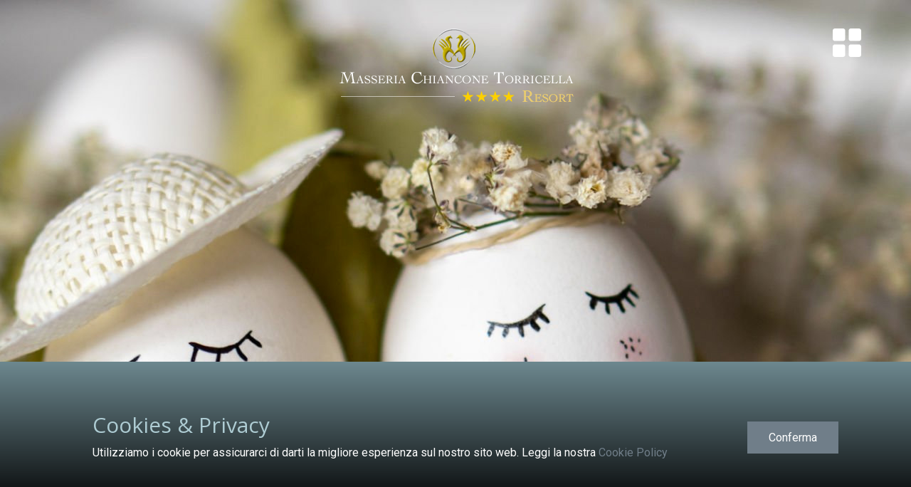

--- FILE ---
content_type: text/html; charset=utf-8
request_url: https://masseriachiancone.it/index.php?option=com_content&view=article&id=88&catid=2
body_size: 22815
content:
<!DOCTYPE html>
<html>
<head><link rel="canonical" href="https://masseriachiancone.it/index.php?option=com_content&view=article&id=88&catid=2"><meta name="viewport" content="width=device-width, initial-scale=1.0">
    <base href="https://masseriachiancone.it/index.php" />
	<meta http-equiv="content-type" content="text/html; charset=utf-8" />
	<meta name="keywords" content="masseria chiancone torricella; valle d'itria; martina franca; puglia; vacanza in puglia; matrimonio nei trulli; congressi puglia; eventi puglia; masseria chiancone torricella; valle dei trulli; vacanza in valle d'itria; masseria martina franca; agriturismo martina franca; masserie a martina franca; masserie pugliesi; masserie in puglia; masserie puglia; masserie nel salento; puglia masseria; matrimonio in masseria; matrimonio masseria; wedding masseria; casa patronale; evento in masseria; masseria eventi; congresso nei trulli; cooking class." />
	<meta name="author" content="Administrator" />
	<meta name="description" content="Benvenuti a Masseria Chiancone in Puglia nella Valle dei Trulli. Un'antica azienda agricola fortificata, immersa nella natura dell'entroterra pugliese,public $MetaDesc = " />
	<meta name="generator" content="Joomla! - Open Source Content Management" />
	<title>Masseria Chiancone Torricella</title>
	<style type="text/css">

#goog-gt-tt {display:none !important;}
.goog-te-banner-frame {display:none !important;}
.goog-te-menu-value:hover {text-decoration:none !important;}
body {top:0 !important;}
#google_translate_element2 {display:none!important;}

            a.flag {text-decoration:none;}
            a.flag img {vertical-align:middle;padding:0;margin:0;border:0;display:inline;height:24px;opacity:0.8;}
            a.flag:hover img {opacity:1;}
            a.flag span {margin-right:5px;font-size:15px;vertical-align:middle;}
        
	</style>
	<script src="/media/jui/js/jquery.min.js?e18fe73b1da5581399ccaf3fa3eb8dc3" type="text/javascript"></script>
	<script src="/media/jui/js/jquery-noconflict.js?e18fe73b1da5581399ccaf3fa3eb8dc3" type="text/javascript"></script>
	<script src="/media/jui/js/jquery-migrate.min.js?e18fe73b1da5581399ccaf3fa3eb8dc3" type="text/javascript"></script>
	<script src="/media/jui/js/bootstrap.min.js?e18fe73b1da5581399ccaf3fa3eb8dc3" type="text/javascript"></script>
	<script type="text/javascript">
jQuery(function($){ initTooltips(); $("body").on("subform-row-add", initTooltips); function initTooltips (event, container) { container = container || document;$(container).find(".hasTooltip").tooltip({"html": true,"container": "body"});} });
	</script>

<meta property="og:site_name" content="Masseria Chiancone Torricella"><meta property="og:type" content="website"><meta property="og:title" content="Masseria Chiancone Torricella"><meta property="og:description" content="Benvenuti a Masseria Chiancone in Puglia nella Valle dei Trulli. Un'antica azienda agricola fortificata, immersa nella natura dell'entroterra pugliese,public $MetaDesc = "><meta property="og:url" content="https://masseriachiancone.it/index.php?option=com_content&view=article&id=88&catid=2"><meta name="theme-color" content="#707e89"><link rel="stylesheet" type="text/css" media="all" href="/components/com_nicepage/assets/css/nicepage.css" rel="stylesheet" id="nicepage-style-css"><link rel="stylesheet" type="text/css" media="all" href="/components/com_nicepage/assets/css/media.css" rel="stylesheet" id="theme-media-css"><link id="u-theme-google-font" rel="stylesheet" href="https://fonts.googleapis.com/css?family=Open+Sans:300,300i,400,400i,500,500i,600,600i,700,700i,800,800i|Roboto:100,100i,300,300i,400,400i,500,500i,700,700i,900,900i"><link id="u-page-google-font" rel="stylesheet" href="https://fonts.googleapis.com/css?family=Open+Sans:300,300i,400,400i,500,500i,600,600i,700,700i,800,800i"><style>.u-body {
  font-family: Roboto,sans-serif;
}
h1,
h2,
h3,
h4,
h5,
h6 {
  font-family: 'Open Sans',sans-serif;
}


.u-overlap.u-overlap-transparent .u-header,
.u-image,
.u-gradient {
  color: #111111;
}
.u-shading,
.u-overlap.u-overlap-contrast .u-header {
  color: #ffffff;
}
.u-body {
  color: #111111;
  background-color: #ffffff;
  --effect-scale: 1.1;
}


.u-custom-font.u-text-font {
  font-family: Roboto,sans-serif !important;
}
.u-custom-font.u-heading-font {
  font-family: 'Open Sans',sans-serif !important;
}


.u-none.u-button-style,
.u-none.u-button-style:hover,
.u-none.u-button-style:focus,
.u-none.u-button-style:active,
.u-none.u-button-style.active,
.u-button-style.u-hover-none:hover,
.u-button-style.u-hover-none:focus,
.u-button-style.u-active-none:active,
.u-button-style.u-active-none.active,
li.active > .u-button-style.u-active-none {
  color: inherit !important;
  background-color: transparent !important;
}
.u-button-style.u-border-none,
.u-button-style.u-border-hover-none:hover,
.u-button-style.u-border-hover-none:focus,
.u-button-style.u-border-active-none:active,
.u-button-style.u-border-active-none.active,
li.active > .u-button-style.u-border-active-none {
  border-color: transparent !important;
  border-width: 0;
}
.u-button-style.u-text-none,
.u-button-style.u-text-none:hover,
.u-button-style.u-text-none:focus,
.u-button-style.u-text-none:active,
.u-button-style.u-text-none.active,
.u-button-style.u-text-hover-none:hover,
.u-button-style.u-text-hover-none:focus,
.u-button-style.u-text-active-none:active,
.u-button-style.u-text-active-none.active,
li.active > .u-button-style.u-text-active-none {
  color: inherit !important;
}
/*end-color none*//*begin-color color-1*/
.u-color-1,
.u-body.u-color-1,
.u-color-1 > .u-container-layout:before,
.u-container-style.u-color-1:before,
.u-container-layout.u-container-layout.u-color-1:before,
.u-table-alt-color-1 tr:nth-child(even) {
  color: #ffffff;
  background-color: #99a7b3;
}
.u-button-style.u-color-1,
.u-button-style.u-color-1[class*="u-border-"] {
  color: #ffffff !important;
  background-color: #99a7b3 !important;
}
.u-button-style.u-color-1:hover,
.u-button-style.u-color-1[class*="u-border-"]:hover,
.u-button-style.u-color-1:focus,
.u-button-style.u-color-1[class*="u-border-"]:focus,
.u-button-style.u-button-style.u-color-1:active,
.u-button-style.u-button-style.u-color-1[class*="u-border-"]:active,
.u-button-style.u-button-style.u-color-1.active,
.u-button-style.u-button-style.u-color-1[class*="u-border-"].active,
li.active > .u-button-style.u-button-style.u-color-1,
li.active > .u-button-style.u-button-style.u-color-1[class*="u-border-"] {
  color: #ffffff !important;
  background-color: #8697a5 !important;
}
.u-hover-color-1:hover,
.u-hover-color-1[class*="u-border-"]:hover,
.u-hover-color-1:focus,
.u-hover-color-1[class*="u-border-"]:focus,
.u-active-color-1.u-active.u-active,
.u-active-color-1[class*="u-border-"].u-active.u-active,
a.u-button-style.u-hover-color-1:hover,
a.u-button-style.u-hover-color-1[class*="u-border-"]:hover,
a.u-button-style:hover > .u-hover-color-1,
a.u-button-style:hover > .u-hover-color-1[class*="u-border-"],
a.u-button-style.u-hover-color-1:focus,
a.u-button-style.u-hover-color-1[class*="u-border-"]:focus,
a.u-button-style.u-button-style.u-active-color-1:active,
a.u-button-style.u-button-style.u-active-color-1[class*="u-border-"]:active,
a.u-button-style.u-button-style.u-active-color-1.active,
a.u-button-style.u-button-style.u-active-color-1[class*="u-border-"].active,
a.u-button-style.u-button-style.active > .u-active-color-1,
a.u-button-style.u-button-style.active > .u-active-color-1[class*="u-border-"],
li.active > a.u-button-style.u-button-style.u-active-color-1,
li.active > a.u-button-style.u-button-style.u-active-color-1[class*="u-border-"] {
  color: #ffffff !important;
  background-color: #99a7b3 !important;
}
a.u-link.u-hover-color-1:hover {
  color: #99a7b3 !important;
}
/*end-color color-1*//*begin-color palette-1*/
.u-palette-1,
.u-body.u-palette-1,
.u-palette-1 > .u-container-layout:before,
.u-container-style.u-palette-1:before,
.u-container-layout.u-container-layout.u-palette-1:before,
.u-table-alt-palette-1 tr:nth-child(even) {
  color: #ffffff;
  background-color: #99a7b3;
}
.u-button-style.u-palette-1,
.u-button-style.u-palette-1[class*="u-border-"] {
  color: #ffffff !important;
  background-color: #99a7b3 !important;
}
.u-button-style.u-palette-1:hover,
.u-button-style.u-palette-1[class*="u-border-"]:hover,
.u-button-style.u-palette-1:focus,
.u-button-style.u-palette-1[class*="u-border-"]:focus,
.u-button-style.u-button-style.u-palette-1:active,
.u-button-style.u-button-style.u-palette-1[class*="u-border-"]:active,
.u-button-style.u-button-style.u-palette-1.active,
.u-button-style.u-button-style.u-palette-1[class*="u-border-"].active,
li.active > .u-button-style.u-button-style.u-palette-1,
li.active > .u-button-style.u-button-style.u-palette-1[class*="u-border-"] {
  color: #ffffff !important;
  background-color: #8697a5 !important;
}
.u-hover-palette-1:hover,
.u-hover-palette-1[class*="u-border-"]:hover,
.u-hover-palette-1:focus,
.u-hover-palette-1[class*="u-border-"]:focus,
.u-active-palette-1.u-active.u-active,
.u-active-palette-1[class*="u-border-"].u-active.u-active,
a.u-button-style.u-hover-palette-1:hover,
a.u-button-style.u-hover-palette-1[class*="u-border-"]:hover,
a.u-button-style:hover > .u-hover-palette-1,
a.u-button-style:hover > .u-hover-palette-1[class*="u-border-"],
a.u-button-style.u-hover-palette-1:focus,
a.u-button-style.u-hover-palette-1[class*="u-border-"]:focus,
a.u-button-style.u-button-style.u-active-palette-1:active,
a.u-button-style.u-button-style.u-active-palette-1[class*="u-border-"]:active,
a.u-button-style.u-button-style.u-active-palette-1.active,
a.u-button-style.u-button-style.u-active-palette-1[class*="u-border-"].active,
a.u-button-style.u-button-style.active > .u-active-palette-1,
a.u-button-style.u-button-style.active > .u-active-palette-1[class*="u-border-"],
li.active > a.u-button-style.u-button-style.u-active-palette-1,
li.active > a.u-button-style.u-button-style.u-active-palette-1[class*="u-border-"] {
  color: #ffffff !important;
  background-color: #99a7b3 !important;
}
a.u-link.u-hover-palette-1:hover {
  color: #99a7b3 !important;
}
/*end-color palette-1*//*begin-color palette-1-base*/
.u-palette-1-base,
.u-body.u-palette-1-base,
.u-palette-1-base > .u-container-layout:before,
.u-container-style.u-palette-1-base:before,
.u-container-layout.u-container-layout.u-palette-1-base:before,
.u-table-alt-palette-1-base tr:nth-child(even) {
  color: #ffffff;
  background-color: #707e89;
}
.u-button-style.u-palette-1-base,
.u-button-style.u-palette-1-base[class*="u-border-"] {
  color: #ffffff !important;
  background-color: #707e89 !important;
}
.u-button-style.u-palette-1-base:hover,
.u-button-style.u-palette-1-base[class*="u-border-"]:hover,
.u-button-style.u-palette-1-base:focus,
.u-button-style.u-palette-1-base[class*="u-border-"]:focus,
.u-button-style.u-button-style.u-palette-1-base:active,
.u-button-style.u-button-style.u-palette-1-base[class*="u-border-"]:active,
.u-button-style.u-button-style.u-palette-1-base.active,
.u-button-style.u-button-style.u-palette-1-base[class*="u-border-"].active,
li.active > .u-button-style.u-button-style.u-palette-1-base,
li.active > .u-button-style.u-button-style.u-palette-1-base[class*="u-border-"] {
  color: #ffffff !important;
  background-color: #65717b !important;
}
.u-hover-palette-1-base:hover,
.u-hover-palette-1-base[class*="u-border-"]:hover,
.u-hover-palette-1-base:focus,
.u-hover-palette-1-base[class*="u-border-"]:focus,
.u-active-palette-1-base.u-active.u-active,
.u-active-palette-1-base[class*="u-border-"].u-active.u-active,
a.u-button-style.u-hover-palette-1-base:hover,
a.u-button-style.u-hover-palette-1-base[class*="u-border-"]:hover,
a.u-button-style:hover > .u-hover-palette-1-base,
a.u-button-style:hover > .u-hover-palette-1-base[class*="u-border-"],
a.u-button-style.u-hover-palette-1-base:focus,
a.u-button-style.u-hover-palette-1-base[class*="u-border-"]:focus,
a.u-button-style.u-button-style.u-active-palette-1-base:active,
a.u-button-style.u-button-style.u-active-palette-1-base[class*="u-border-"]:active,
a.u-button-style.u-button-style.u-active-palette-1-base.active,
a.u-button-style.u-button-style.u-active-palette-1-base[class*="u-border-"].active,
a.u-button-style.u-button-style.active > .u-active-palette-1-base,
a.u-button-style.u-button-style.active > .u-active-palette-1-base[class*="u-border-"],
li.active > a.u-button-style.u-button-style.u-active-palette-1-base,
li.active > a.u-button-style.u-button-style.u-active-palette-1-base[class*="u-border-"] {
  color: #ffffff !important;
  background-color: #707e89 !important;
}
a.u-link.u-hover-palette-1-base:hover {
  color: #707e89 !important;
}
/*end-color palette-1-base*//*begin-color palette-4-dark-1*/
.u-palette-4-dark-1,
.u-body.u-palette-4-dark-1,
.u-palette-4-dark-1 > .u-container-layout:before,
.u-container-style.u-palette-4-dark-1:before,
.u-container-layout.u-container-layout.u-palette-4-dark-1:before,
.u-table-alt-palette-4-dark-1 tr:nth-child(even) {
  color: #ffffff;
  background-color: #87989c;
}
.u-button-style.u-palette-4-dark-1,
.u-button-style.u-palette-4-dark-1[class*="u-border-"] {
  color: #ffffff !important;
  background-color: #87989c !important;
}
.u-button-style.u-palette-4-dark-1:hover,
.u-button-style.u-palette-4-dark-1[class*="u-border-"]:hover,
.u-button-style.u-palette-4-dark-1:focus,
.u-button-style.u-palette-4-dark-1[class*="u-border-"]:focus,
.u-button-style.u-button-style.u-palette-4-dark-1:active,
.u-button-style.u-button-style.u-palette-4-dark-1[class*="u-border-"]:active,
.u-button-style.u-button-style.u-palette-4-dark-1.active,
.u-button-style.u-button-style.u-palette-4-dark-1[class*="u-border-"].active,
li.active > .u-button-style.u-button-style.u-palette-4-dark-1,
li.active > .u-button-style.u-button-style.u-palette-4-dark-1[class*="u-border-"] {
  color: #ffffff !important;
  background-color: #778a8f !important;
}
.u-hover-palette-4-dark-1:hover,
.u-hover-palette-4-dark-1[class*="u-border-"]:hover,
.u-hover-palette-4-dark-1:focus,
.u-hover-palette-4-dark-1[class*="u-border-"]:focus,
.u-active-palette-4-dark-1.u-active.u-active,
.u-active-palette-4-dark-1[class*="u-border-"].u-active.u-active,
a.u-button-style.u-hover-palette-4-dark-1:hover,
a.u-button-style.u-hover-palette-4-dark-1[class*="u-border-"]:hover,
a.u-button-style:hover > .u-hover-palette-4-dark-1,
a.u-button-style:hover > .u-hover-palette-4-dark-1[class*="u-border-"],
a.u-button-style.u-hover-palette-4-dark-1:focus,
a.u-button-style.u-hover-palette-4-dark-1[class*="u-border-"]:focus,
a.u-button-style.u-button-style.u-active-palette-4-dark-1:active,
a.u-button-style.u-button-style.u-active-palette-4-dark-1[class*="u-border-"]:active,
a.u-button-style.u-button-style.u-active-palette-4-dark-1.active,
a.u-button-style.u-button-style.u-active-palette-4-dark-1[class*="u-border-"].active,
a.u-button-style.u-button-style.active > .u-active-palette-4-dark-1,
a.u-button-style.u-button-style.active > .u-active-palette-4-dark-1[class*="u-border-"],
li.active > a.u-button-style.u-button-style.u-active-palette-4-dark-1,
li.active > a.u-button-style.u-button-style.u-active-palette-4-dark-1[class*="u-border-"] {
  color: #ffffff !important;
  background-color: #87989c !important;
}
a.u-link.u-hover-palette-4-dark-1:hover {
  color: #87989c !important;
}
/*end-color palette-4-dark-1*//*begin-color palette-4*/
.u-palette-4,
.u-body.u-palette-4,
.u-palette-4 > .u-container-layout:before,
.u-container-style.u-palette-4:before,
.u-container-layout.u-container-layout.u-palette-4:before,
.u-table-alt-palette-4 tr:nth-child(even) {
  color: #111111;
  background-color: #bbcdd1;
}
.u-button-style.u-palette-4,
.u-button-style.u-palette-4[class*="u-border-"] {
  color: #111111 !important;
  background-color: #bbcdd1 !important;
}
.u-button-style.u-palette-4:hover,
.u-button-style.u-palette-4[class*="u-border-"]:hover,
.u-button-style.u-palette-4:focus,
.u-button-style.u-palette-4[class*="u-border-"]:focus,
.u-button-style.u-button-style.u-palette-4:active,
.u-button-style.u-button-style.u-palette-4[class*="u-border-"]:active,
.u-button-style.u-button-style.u-palette-4.active,
.u-button-style.u-button-style.u-palette-4[class*="u-border-"].active,
li.active > .u-button-style.u-button-style.u-palette-4,
li.active > .u-button-style.u-button-style.u-palette-4[class*="u-border-"] {
  color: #111111 !important;
  background-color: #a3bcc1 !important;
}
.u-hover-palette-4:hover,
.u-hover-palette-4[class*="u-border-"]:hover,
.u-hover-palette-4:focus,
.u-hover-palette-4[class*="u-border-"]:focus,
.u-active-palette-4.u-active.u-active,
.u-active-palette-4[class*="u-border-"].u-active.u-active,
a.u-button-style.u-hover-palette-4:hover,
a.u-button-style.u-hover-palette-4[class*="u-border-"]:hover,
a.u-button-style:hover > .u-hover-palette-4,
a.u-button-style:hover > .u-hover-palette-4[class*="u-border-"],
a.u-button-style.u-hover-palette-4:focus,
a.u-button-style.u-hover-palette-4[class*="u-border-"]:focus,
a.u-button-style.u-button-style.u-active-palette-4:active,
a.u-button-style.u-button-style.u-active-palette-4[class*="u-border-"]:active,
a.u-button-style.u-button-style.u-active-palette-4.active,
a.u-button-style.u-button-style.u-active-palette-4[class*="u-border-"].active,
a.u-button-style.u-button-style.active > .u-active-palette-4,
a.u-button-style.u-button-style.active > .u-active-palette-4[class*="u-border-"],
li.active > a.u-button-style.u-button-style.u-active-palette-4,
li.active > a.u-button-style.u-button-style.u-active-palette-4[class*="u-border-"] {
  color: #111111 !important;
  background-color: #bbcdd1 !important;
}
a.u-link.u-hover-palette-4:hover {
  color: #bbcdd1 !important;
}
/*end-color palette-4*//*begin-color palette-4-light-2*/
.u-palette-4-light-2,
.u-body.u-palette-4-light-2,
.u-palette-4-light-2 > .u-container-layout:before,
.u-container-style.u-palette-4-light-2:before,
.u-container-layout.u-container-layout.u-palette-4-light-2:before,
.u-table-alt-palette-4-light-2 tr:nth-child(even) {
  color: #111111;
  background-color: #e1ebed;
}
.u-button-style.u-palette-4-light-2,
.u-button-style.u-palette-4-light-2[class*="u-border-"] {
  color: #111111 !important;
  background-color: #e1ebed !important;
}
.u-button-style.u-palette-4-light-2:hover,
.u-button-style.u-palette-4-light-2[class*="u-border-"]:hover,
.u-button-style.u-palette-4-light-2:focus,
.u-button-style.u-palette-4-light-2[class*="u-border-"]:focus,
.u-button-style.u-button-style.u-palette-4-light-2:active,
.u-button-style.u-button-style.u-palette-4-light-2[class*="u-border-"]:active,
.u-button-style.u-button-style.u-palette-4-light-2.active,
.u-button-style.u-button-style.u-palette-4-light-2[class*="u-border-"].active,
li.active > .u-button-style.u-button-style.u-palette-4-light-2,
li.active > .u-button-style.u-button-style.u-palette-4-light-2[class*="u-border-"] {
  color: #111111 !important;
  background-color: #c4d8dc !important;
}
.u-hover-palette-4-light-2:hover,
.u-hover-palette-4-light-2[class*="u-border-"]:hover,
.u-hover-palette-4-light-2:focus,
.u-hover-palette-4-light-2[class*="u-border-"]:focus,
.u-active-palette-4-light-2.u-active.u-active,
.u-active-palette-4-light-2[class*="u-border-"].u-active.u-active,
a.u-button-style.u-hover-palette-4-light-2:hover,
a.u-button-style.u-hover-palette-4-light-2[class*="u-border-"]:hover,
a.u-button-style:hover > .u-hover-palette-4-light-2,
a.u-button-style:hover > .u-hover-palette-4-light-2[class*="u-border-"],
a.u-button-style.u-hover-palette-4-light-2:focus,
a.u-button-style.u-hover-palette-4-light-2[class*="u-border-"]:focus,
a.u-button-style.u-button-style.u-active-palette-4-light-2:active,
a.u-button-style.u-button-style.u-active-palette-4-light-2[class*="u-border-"]:active,
a.u-button-style.u-button-style.u-active-palette-4-light-2.active,
a.u-button-style.u-button-style.u-active-palette-4-light-2[class*="u-border-"].active,
a.u-button-style.u-button-style.active > .u-active-palette-4-light-2,
a.u-button-style.u-button-style.active > .u-active-palette-4-light-2[class*="u-border-"],
li.active > a.u-button-style.u-button-style.u-active-palette-4-light-2,
li.active > a.u-button-style.u-button-style.u-active-palette-4-light-2[class*="u-border-"] {
  color: #111111 !important;
  background-color: #e1ebed !important;
}
a.u-link.u-hover-palette-4-light-2:hover {
  color: #e1ebed !important;
}
/*end-color palette-4-light-2*//*begin-color palette-4-base*/
.u-palette-4-base,
.u-body.u-palette-4-base,
.u-palette-4-base > .u-container-layout:before,
.u-container-style.u-palette-4-base:before,
.u-container-layout.u-container-layout.u-palette-4-base:before,
.u-table-alt-palette-4-base tr:nth-child(even) {
  color: #111111;
  background-color: #bbcdd1;
}
.u-button-style.u-palette-4-base,
.u-button-style.u-palette-4-base[class*="u-border-"] {
  color: #111111 !important;
  background-color: #bbcdd1 !important;
}
.u-button-style.u-palette-4-base:hover,
.u-button-style.u-palette-4-base[class*="u-border-"]:hover,
.u-button-style.u-palette-4-base:focus,
.u-button-style.u-palette-4-base[class*="u-border-"]:focus,
.u-button-style.u-button-style.u-palette-4-base:active,
.u-button-style.u-button-style.u-palette-4-base[class*="u-border-"]:active,
.u-button-style.u-button-style.u-palette-4-base.active,
.u-button-style.u-button-style.u-palette-4-base[class*="u-border-"].active,
li.active > .u-button-style.u-button-style.u-palette-4-base,
li.active > .u-button-style.u-button-style.u-palette-4-base[class*="u-border-"] {
  color: #111111 !important;
  background-color: #a3bcc1 !important;
}
.u-hover-palette-4-base:hover,
.u-hover-palette-4-base[class*="u-border-"]:hover,
.u-hover-palette-4-base:focus,
.u-hover-palette-4-base[class*="u-border-"]:focus,
.u-active-palette-4-base.u-active.u-active,
.u-active-palette-4-base[class*="u-border-"].u-active.u-active,
a.u-button-style.u-hover-palette-4-base:hover,
a.u-button-style.u-hover-palette-4-base[class*="u-border-"]:hover,
a.u-button-style:hover > .u-hover-palette-4-base,
a.u-button-style:hover > .u-hover-palette-4-base[class*="u-border-"],
a.u-button-style.u-hover-palette-4-base:focus,
a.u-button-style.u-hover-palette-4-base[class*="u-border-"]:focus,
a.u-button-style.u-button-style.u-active-palette-4-base:active,
a.u-button-style.u-button-style.u-active-palette-4-base[class*="u-border-"]:active,
a.u-button-style.u-button-style.u-active-palette-4-base.active,
a.u-button-style.u-button-style.u-active-palette-4-base[class*="u-border-"].active,
a.u-button-style.u-button-style.active > .u-active-palette-4-base,
a.u-button-style.u-button-style.active > .u-active-palette-4-base[class*="u-border-"],
li.active > a.u-button-style.u-button-style.u-active-palette-4-base,
li.active > a.u-button-style.u-button-style.u-active-palette-4-base[class*="u-border-"] {
  color: #111111 !important;
  background-color: #bbcdd1 !important;
}
a.u-link.u-hover-palette-4-base:hover {
  color: #bbcdd1 !important;
}
/*end-color palette-4-base*//*begin-color palette-5*/
.u-palette-5,
.u-body.u-palette-5,
.u-palette-5 > .u-container-layout:before,
.u-container-style.u-palette-5:before,
.u-container-layout.u-container-layout.u-palette-5:before,
.u-table-alt-palette-5 tr:nth-child(even) {
  color: #ffffff;
  background-color: #8cb4bd;
}
.u-button-style.u-palette-5,
.u-button-style.u-palette-5[class*="u-border-"] {
  color: #ffffff !important;
  background-color: #8cb4bd !important;
}
.u-button-style.u-palette-5:hover,
.u-button-style.u-palette-5[class*="u-border-"]:hover,
.u-button-style.u-palette-5:focus,
.u-button-style.u-palette-5[class*="u-border-"]:focus,
.u-button-style.u-button-style.u-palette-5:active,
.u-button-style.u-button-style.u-palette-5[class*="u-border-"]:active,
.u-button-style.u-button-style.u-palette-5.active,
.u-button-style.u-button-style.u-palette-5[class*="u-border-"].active,
li.active > .u-button-style.u-button-style.u-palette-5,
li.active > .u-button-style.u-button-style.u-palette-5[class*="u-border-"] {
  color: #ffffff !important;
  background-color: #77a6b1 !important;
}
.u-hover-palette-5:hover,
.u-hover-palette-5[class*="u-border-"]:hover,
.u-hover-palette-5:focus,
.u-hover-palette-5[class*="u-border-"]:focus,
.u-active-palette-5.u-active.u-active,
.u-active-palette-5[class*="u-border-"].u-active.u-active,
a.u-button-style.u-hover-palette-5:hover,
a.u-button-style.u-hover-palette-5[class*="u-border-"]:hover,
a.u-button-style:hover > .u-hover-palette-5,
a.u-button-style:hover > .u-hover-palette-5[class*="u-border-"],
a.u-button-style.u-hover-palette-5:focus,
a.u-button-style.u-hover-palette-5[class*="u-border-"]:focus,
a.u-button-style.u-button-style.u-active-palette-5:active,
a.u-button-style.u-button-style.u-active-palette-5[class*="u-border-"]:active,
a.u-button-style.u-button-style.u-active-palette-5.active,
a.u-button-style.u-button-style.u-active-palette-5[class*="u-border-"].active,
a.u-button-style.u-button-style.active > .u-active-palette-5,
a.u-button-style.u-button-style.active > .u-active-palette-5[class*="u-border-"],
li.active > a.u-button-style.u-button-style.u-active-palette-5,
li.active > a.u-button-style.u-button-style.u-active-palette-5[class*="u-border-"] {
  color: #ffffff !important;
  background-color: #8cb4bd !important;
}
a.u-link.u-hover-palette-5:hover {
  color: #8cb4bd !important;
}
/*end-color palette-5*//*begin-color palette-5-light-1*/
.u-palette-5-light-1,
.u-body.u-palette-5-light-1,
.u-palette-5-light-1 > .u-container-layout:before,
.u-container-style.u-palette-5-light-1:before,
.u-container-layout.u-container-layout.u-palette-5-light-1:before,
.u-table-alt-palette-5-light-1 tr:nth-child(even) {
  color: #111111;
  background-color: #aeccd3;
}
.u-button-style.u-palette-5-light-1,
.u-button-style.u-palette-5-light-1[class*="u-border-"] {
  color: #111111 !important;
  background-color: #aeccd3 !important;
}
.u-button-style.u-palette-5-light-1:hover,
.u-button-style.u-palette-5-light-1[class*="u-border-"]:hover,
.u-button-style.u-palette-5-light-1:focus,
.u-button-style.u-palette-5-light-1[class*="u-border-"]:focus,
.u-button-style.u-button-style.u-palette-5-light-1:active,
.u-button-style.u-button-style.u-palette-5-light-1[class*="u-border-"]:active,
.u-button-style.u-button-style.u-palette-5-light-1.active,
.u-button-style.u-button-style.u-palette-5-light-1[class*="u-border-"].active,
li.active > .u-button-style.u-button-style.u-palette-5-light-1,
li.active > .u-button-style.u-button-style.u-palette-5-light-1[class*="u-border-"] {
  color: #111111 !important;
  background-color: #95bcc5 !important;
}
.u-hover-palette-5-light-1:hover,
.u-hover-palette-5-light-1[class*="u-border-"]:hover,
.u-hover-palette-5-light-1:focus,
.u-hover-palette-5-light-1[class*="u-border-"]:focus,
.u-active-palette-5-light-1.u-active.u-active,
.u-active-palette-5-light-1[class*="u-border-"].u-active.u-active,
a.u-button-style.u-hover-palette-5-light-1:hover,
a.u-button-style.u-hover-palette-5-light-1[class*="u-border-"]:hover,
a.u-button-style:hover > .u-hover-palette-5-light-1,
a.u-button-style:hover > .u-hover-palette-5-light-1[class*="u-border-"],
a.u-button-style.u-hover-palette-5-light-1:focus,
a.u-button-style.u-hover-palette-5-light-1[class*="u-border-"]:focus,
a.u-button-style.u-button-style.u-active-palette-5-light-1:active,
a.u-button-style.u-button-style.u-active-palette-5-light-1[class*="u-border-"]:active,
a.u-button-style.u-button-style.u-active-palette-5-light-1.active,
a.u-button-style.u-button-style.u-active-palette-5-light-1[class*="u-border-"].active,
a.u-button-style.u-button-style.active > .u-active-palette-5-light-1,
a.u-button-style.u-button-style.active > .u-active-palette-5-light-1[class*="u-border-"],
li.active > a.u-button-style.u-button-style.u-active-palette-5-light-1,
li.active > a.u-button-style.u-button-style.u-active-palette-5-light-1[class*="u-border-"] {
  color: #111111 !important;
  background-color: #aeccd3 !important;
}
a.u-link.u-hover-palette-5-light-1:hover {
  color: #aeccd3 !important;
}
/*end-color palette-5-light-1*//*begin-color grey*/
.u-grey,
.u-body.u-grey,
.u-grey > .u-container-layout:before,
.u-container-style.u-grey:before,
.u-container-layout.u-container-layout.u-grey:before,
.u-table-alt-grey tr:nth-child(even) {
  color: #ffffff;
  background-color: #b3b3b3;
}
.u-button-style.u-grey,
.u-button-style.u-grey[class*="u-border-"] {
  color: #ffffff !important;
  background-color: #b3b3b3 !important;
}
.u-button-style.u-grey:hover,
.u-button-style.u-grey[class*="u-border-"]:hover,
.u-button-style.u-grey:focus,
.u-button-style.u-grey[class*="u-border-"]:focus,
.u-button-style.u-button-style.u-grey:active,
.u-button-style.u-button-style.u-grey[class*="u-border-"]:active,
.u-button-style.u-button-style.u-grey.active,
.u-button-style.u-button-style.u-grey[class*="u-border-"].active,
li.active > .u-button-style.u-button-style.u-grey,
li.active > .u-button-style.u-button-style.u-grey[class*="u-border-"] {
  color: #ffffff !important;
  background-color: #a1a1a1 !important;
}
.u-hover-grey:hover,
.u-hover-grey[class*="u-border-"]:hover,
.u-hover-grey:focus,
.u-hover-grey[class*="u-border-"]:focus,
.u-active-grey.u-active.u-active,
.u-active-grey[class*="u-border-"].u-active.u-active,
a.u-button-style.u-hover-grey:hover,
a.u-button-style.u-hover-grey[class*="u-border-"]:hover,
a.u-button-style:hover > .u-hover-grey,
a.u-button-style:hover > .u-hover-grey[class*="u-border-"],
a.u-button-style.u-hover-grey:focus,
a.u-button-style.u-hover-grey[class*="u-border-"]:focus,
a.u-button-style.u-button-style.u-active-grey:active,
a.u-button-style.u-button-style.u-active-grey[class*="u-border-"]:active,
a.u-button-style.u-button-style.u-active-grey.active,
a.u-button-style.u-button-style.u-active-grey[class*="u-border-"].active,
a.u-button-style.u-button-style.active > .u-active-grey,
a.u-button-style.u-button-style.active > .u-active-grey[class*="u-border-"],
li.active > a.u-button-style.u-button-style.u-active-grey,
li.active > a.u-button-style.u-button-style.u-active-grey[class*="u-border-"] {
  color: #ffffff !important;
  background-color: #b3b3b3 !important;
}
a.u-link.u-hover-grey:hover {
  color: #b3b3b3 !important;
}
/*end-color grey*//*begin-color white*/
.u-white,
.u-body.u-white,
.u-white > .u-container-layout:before,
.u-container-style.u-white:before,
.u-container-layout.u-container-layout.u-white:before,
.u-table-alt-white tr:nth-child(even) {
  color: #111111;
  background-color: #ffffff;
}
.u-button-style.u-white,
.u-button-style.u-white[class*="u-border-"] {
  color: #111111 !important;
  background-color: #ffffff !important;
}
.u-button-style.u-white:hover,
.u-button-style.u-white[class*="u-border-"]:hover,
.u-button-style.u-white:focus,
.u-button-style.u-white[class*="u-border-"]:focus,
.u-button-style.u-button-style.u-white:active,
.u-button-style.u-button-style.u-white[class*="u-border-"]:active,
.u-button-style.u-button-style.u-white.active,
.u-button-style.u-button-style.u-white[class*="u-border-"].active,
li.active > .u-button-style.u-button-style.u-white,
li.active > .u-button-style.u-button-style.u-white[class*="u-border-"] {
  color: #111111 !important;
  background-color: #e6e6e6 !important;
}
.u-hover-white:hover,
.u-hover-white[class*="u-border-"]:hover,
.u-hover-white:focus,
.u-hover-white[class*="u-border-"]:focus,
.u-active-white.u-active.u-active,
.u-active-white[class*="u-border-"].u-active.u-active,
a.u-button-style.u-hover-white:hover,
a.u-button-style.u-hover-white[class*="u-border-"]:hover,
a.u-button-style:hover > .u-hover-white,
a.u-button-style:hover > .u-hover-white[class*="u-border-"],
a.u-button-style.u-hover-white:focus,
a.u-button-style.u-hover-white[class*="u-border-"]:focus,
a.u-button-style.u-button-style.u-active-white:active,
a.u-button-style.u-button-style.u-active-white[class*="u-border-"]:active,
a.u-button-style.u-button-style.u-active-white.active,
a.u-button-style.u-button-style.u-active-white[class*="u-border-"].active,
a.u-button-style.u-button-style.active > .u-active-white,
a.u-button-style.u-button-style.active > .u-active-white[class*="u-border-"],
li.active > a.u-button-style.u-button-style.u-active-white,
li.active > a.u-button-style.u-button-style.u-active-white[class*="u-border-"] {
  color: #111111 !important;
  background-color: #ffffff !important;
}
a.u-link.u-hover-white:hover {
  color: #ffffff !important;
}
/*end-color white*//*begin-color black*/
.u-black,
.u-body.u-black,
.u-black > .u-container-layout:before,
.u-container-style.u-black:before,
.u-container-layout.u-container-layout.u-black:before,
.u-table-alt-black tr:nth-child(even) {
  color: #ffffff;
  background-color: #000000;
}
.u-button-style.u-black,
.u-button-style.u-black[class*="u-border-"] {
  color: #ffffff !important;
  background-color: #000000 !important;
}
.u-button-style.u-black:hover,
.u-button-style.u-black[class*="u-border-"]:hover,
.u-button-style.u-black:focus,
.u-button-style.u-black[class*="u-border-"]:focus,
.u-button-style.u-button-style.u-black:active,
.u-button-style.u-button-style.u-black[class*="u-border-"]:active,
.u-button-style.u-button-style.u-black.active,
.u-button-style.u-button-style.u-black[class*="u-border-"].active,
li.active > .u-button-style.u-button-style.u-black,
li.active > .u-button-style.u-button-style.u-black[class*="u-border-"] {
  color: #ffffff !important;
  background-color: #000000 !important;
}
.u-hover-black:hover,
.u-hover-black[class*="u-border-"]:hover,
.u-hover-black:focus,
.u-hover-black[class*="u-border-"]:focus,
.u-active-black.u-active.u-active,
.u-active-black[class*="u-border-"].u-active.u-active,
a.u-button-style.u-hover-black:hover,
a.u-button-style.u-hover-black[class*="u-border-"]:hover,
a.u-button-style:hover > .u-hover-black,
a.u-button-style:hover > .u-hover-black[class*="u-border-"],
a.u-button-style.u-hover-black:focus,
a.u-button-style.u-hover-black[class*="u-border-"]:focus,
a.u-button-style.u-button-style.u-active-black:active,
a.u-button-style.u-button-style.u-active-black[class*="u-border-"]:active,
a.u-button-style.u-button-style.u-active-black.active,
a.u-button-style.u-button-style.u-active-black[class*="u-border-"].active,
a.u-button-style.u-button-style.active > .u-active-black,
a.u-button-style.u-button-style.active > .u-active-black[class*="u-border-"],
li.active > a.u-button-style.u-button-style.u-active-black,
li.active > a.u-button-style.u-button-style.u-active-black[class*="u-border-"] {
  color: #ffffff !important;
  background-color: #000000 !important;
}
a.u-link.u-hover-black:hover {
  color: #000000 !important;
}
/*end-color black*//*begin-color body-color*/
.u-body-color,
.u-body.u-body-color,
.u-body-color > .u-container-layout:before,
.u-container-style.u-body-color:before,
.u-container-layout.u-container-layout.u-body-color:before,
.u-table-alt-body-color tr:nth-child(even) {
  color: #ffffff;
  background-color: #111111;
}
.u-button-style.u-body-color,
.u-button-style.u-body-color[class*="u-border-"] {
  color: #ffffff !important;
  background-color: #111111 !important;
}
.u-button-style.u-body-color:hover,
.u-button-style.u-body-color[class*="u-border-"]:hover,
.u-button-style.u-body-color:focus,
.u-button-style.u-body-color[class*="u-border-"]:focus,
.u-button-style.u-button-style.u-body-color:active,
.u-button-style.u-button-style.u-body-color[class*="u-border-"]:active,
.u-button-style.u-button-style.u-body-color.active,
.u-button-style.u-button-style.u-body-color[class*="u-border-"].active,
li.active > .u-button-style.u-button-style.u-body-color,
li.active > .u-button-style.u-button-style.u-body-color[class*="u-border-"] {
  color: #ffffff !important;
  background-color: #0f0f0f !important;
}
.u-hover-body-color:hover,
.u-hover-body-color[class*="u-border-"]:hover,
.u-hover-body-color:focus,
.u-hover-body-color[class*="u-border-"]:focus,
.u-active-body-color.u-active.u-active,
.u-active-body-color[class*="u-border-"].u-active.u-active,
a.u-button-style.u-hover-body-color:hover,
a.u-button-style.u-hover-body-color[class*="u-border-"]:hover,
a.u-button-style:hover > .u-hover-body-color,
a.u-button-style:hover > .u-hover-body-color[class*="u-border-"],
a.u-button-style.u-hover-body-color:focus,
a.u-button-style.u-hover-body-color[class*="u-border-"]:focus,
a.u-button-style.u-button-style.u-active-body-color:active,
a.u-button-style.u-button-style.u-active-body-color[class*="u-border-"]:active,
a.u-button-style.u-button-style.u-active-body-color.active,
a.u-button-style.u-button-style.u-active-body-color[class*="u-border-"].active,
a.u-button-style.u-button-style.active > .u-active-body-color,
a.u-button-style.u-button-style.active > .u-active-body-color[class*="u-border-"],
li.active > a.u-button-style.u-button-style.u-active-body-color,
li.active > a.u-button-style.u-button-style.u-active-body-color[class*="u-border-"] {
  color: #ffffff !important;
  background-color: #111111 !important;
}
a.u-link.u-hover-body-color:hover {
  color: #111111 !important;
}
/*end-color body-color*//*begin-color body-alt-color*/
.u-body-alt-color,
.u-body.u-body-alt-color,
.u-body-alt-color > .u-container-layout:before,
.u-container-style.u-body-alt-color:before,
.u-container-layout.u-container-layout.u-body-alt-color:before,
.u-table-alt-body-alt-color tr:nth-child(even) {
  color: #111111;
  background-color: #ffffff;
}
.u-button-style.u-body-alt-color,
.u-button-style.u-body-alt-color[class*="u-border-"] {
  color: #111111 !important;
  background-color: #ffffff !important;
}
.u-button-style.u-body-alt-color:hover,
.u-button-style.u-body-alt-color[class*="u-border-"]:hover,
.u-button-style.u-body-alt-color:focus,
.u-button-style.u-body-alt-color[class*="u-border-"]:focus,
.u-button-style.u-button-style.u-body-alt-color:active,
.u-button-style.u-button-style.u-body-alt-color[class*="u-border-"]:active,
.u-button-style.u-button-style.u-body-alt-color.active,
.u-button-style.u-button-style.u-body-alt-color[class*="u-border-"].active,
li.active > .u-button-style.u-button-style.u-body-alt-color,
li.active > .u-button-style.u-button-style.u-body-alt-color[class*="u-border-"] {
  color: #111111 !important;
  background-color: #e6e6e6 !important;
}
.u-hover-body-alt-color:hover,
.u-hover-body-alt-color[class*="u-border-"]:hover,
.u-hover-body-alt-color:focus,
.u-hover-body-alt-color[class*="u-border-"]:focus,
.u-active-body-alt-color.u-active.u-active,
.u-active-body-alt-color[class*="u-border-"].u-active.u-active,
a.u-button-style.u-hover-body-alt-color:hover,
a.u-button-style.u-hover-body-alt-color[class*="u-border-"]:hover,
a.u-button-style:hover > .u-hover-body-alt-color,
a.u-button-style:hover > .u-hover-body-alt-color[class*="u-border-"],
a.u-button-style.u-hover-body-alt-color:focus,
a.u-button-style.u-hover-body-alt-color[class*="u-border-"]:focus,
a.u-button-style.u-button-style.u-active-body-alt-color:active,
a.u-button-style.u-button-style.u-active-body-alt-color[class*="u-border-"]:active,
a.u-button-style.u-button-style.u-active-body-alt-color.active,
a.u-button-style.u-button-style.u-active-body-alt-color[class*="u-border-"].active,
a.u-button-style.u-button-style.active > .u-active-body-alt-color,
a.u-button-style.u-button-style.active > .u-active-body-alt-color[class*="u-border-"],
li.active > a.u-button-style.u-button-style.u-active-body-alt-color,
li.active > a.u-button-style.u-button-style.u-active-body-alt-color[class*="u-border-"] {
  color: #111111 !important;
  background-color: #ffffff !important;
}
a.u-link.u-hover-body-alt-color:hover {
  color: #ffffff !important;
}
/*end-color body-alt-color*//*begin-color grey-5*/
.u-grey-5,
.u-body.u-grey-5,
.u-grey-5 > .u-container-layout:before,
.u-container-style.u-grey-5:before,
.u-container-layout.u-container-layout.u-grey-5:before,
.u-table-alt-grey-5 tr:nth-child(even) {
  color: #111111;
  background-color: #f2f2f2;
}
.u-button-style.u-grey-5,
.u-button-style.u-grey-5[class*="u-border-"] {
  color: #111111 !important;
  background-color: #f2f2f2 !important;
}
.u-button-style.u-grey-5:hover,
.u-button-style.u-grey-5[class*="u-border-"]:hover,
.u-button-style.u-grey-5:focus,
.u-button-style.u-grey-5[class*="u-border-"]:focus,
.u-button-style.u-button-style.u-grey-5:active,
.u-button-style.u-button-style.u-grey-5[class*="u-border-"]:active,
.u-button-style.u-button-style.u-grey-5.active,
.u-button-style.u-button-style.u-grey-5[class*="u-border-"].active,
li.active > .u-button-style.u-button-style.u-grey-5,
li.active > .u-button-style.u-button-style.u-grey-5[class*="u-border-"] {
  color: #111111 !important;
  background-color: #dadada !important;
}
.u-hover-grey-5:hover,
.u-hover-grey-5[class*="u-border-"]:hover,
.u-hover-grey-5:focus,
.u-hover-grey-5[class*="u-border-"]:focus,
.u-active-grey-5.u-active.u-active,
.u-active-grey-5[class*="u-border-"].u-active.u-active,
a.u-button-style.u-hover-grey-5:hover,
a.u-button-style.u-hover-grey-5[class*="u-border-"]:hover,
a.u-button-style:hover > .u-hover-grey-5,
a.u-button-style:hover > .u-hover-grey-5[class*="u-border-"],
a.u-button-style.u-hover-grey-5:focus,
a.u-button-style.u-hover-grey-5[class*="u-border-"]:focus,
a.u-button-style.u-button-style.u-active-grey-5:active,
a.u-button-style.u-button-style.u-active-grey-5[class*="u-border-"]:active,
a.u-button-style.u-button-style.u-active-grey-5.active,
a.u-button-style.u-button-style.u-active-grey-5[class*="u-border-"].active,
a.u-button-style.u-button-style.active > .u-active-grey-5,
a.u-button-style.u-button-style.active > .u-active-grey-5[class*="u-border-"],
li.active > a.u-button-style.u-button-style.u-active-grey-5,
li.active > a.u-button-style.u-button-style.u-active-grey-5[class*="u-border-"] {
  color: #111111 !important;
  background-color: #f2f2f2 !important;
}
a.u-link.u-hover-grey-5:hover {
  color: #f2f2f2 !important;
}
/*end-color grey-5*//*begin-color grey-10*/
.u-grey-10,
.u-body.u-grey-10,
.u-grey-10 > .u-container-layout:before,
.u-container-style.u-grey-10:before,
.u-container-layout.u-container-layout.u-grey-10:before,
.u-table-alt-grey-10 tr:nth-child(even) {
  color: #111111;
  background-color: #e5e5e5;
}
.u-button-style.u-grey-10,
.u-button-style.u-grey-10[class*="u-border-"] {
  color: #111111 !important;
  background-color: #e5e5e5 !important;
}
.u-button-style.u-grey-10:hover,
.u-button-style.u-grey-10[class*="u-border-"]:hover,
.u-button-style.u-grey-10:focus,
.u-button-style.u-grey-10[class*="u-border-"]:focus,
.u-button-style.u-button-style.u-grey-10:active,
.u-button-style.u-button-style.u-grey-10[class*="u-border-"]:active,
.u-button-style.u-button-style.u-grey-10.active,
.u-button-style.u-button-style.u-grey-10[class*="u-border-"].active,
li.active > .u-button-style.u-button-style.u-grey-10,
li.active > .u-button-style.u-button-style.u-grey-10[class*="u-border-"] {
  color: #111111 !important;
  background-color: #cecece !important;
}
.u-hover-grey-10:hover,
.u-hover-grey-10[class*="u-border-"]:hover,
.u-hover-grey-10:focus,
.u-hover-grey-10[class*="u-border-"]:focus,
.u-active-grey-10.u-active.u-active,
.u-active-grey-10[class*="u-border-"].u-active.u-active,
a.u-button-style.u-hover-grey-10:hover,
a.u-button-style.u-hover-grey-10[class*="u-border-"]:hover,
a.u-button-style:hover > .u-hover-grey-10,
a.u-button-style:hover > .u-hover-grey-10[class*="u-border-"],
a.u-button-style.u-hover-grey-10:focus,
a.u-button-style.u-hover-grey-10[class*="u-border-"]:focus,
a.u-button-style.u-button-style.u-active-grey-10:active,
a.u-button-style.u-button-style.u-active-grey-10[class*="u-border-"]:active,
a.u-button-style.u-button-style.u-active-grey-10.active,
a.u-button-style.u-button-style.u-active-grey-10[class*="u-border-"].active,
a.u-button-style.u-button-style.active > .u-active-grey-10,
a.u-button-style.u-button-style.active > .u-active-grey-10[class*="u-border-"],
li.active > a.u-button-style.u-button-style.u-active-grey-10,
li.active > a.u-button-style.u-button-style.u-active-grey-10[class*="u-border-"] {
  color: #111111 !important;
  background-color: #e5e5e5 !important;
}
a.u-link.u-hover-grey-10:hover {
  color: #e5e5e5 !important;
}
/*end-color grey-10*//*begin-color grey-80*/
.u-grey-80,
.u-body.u-grey-80,
.u-grey-80 > .u-container-layout:before,
.u-container-style.u-grey-80:before,
.u-container-layout.u-container-layout.u-grey-80:before,
.u-table-alt-grey-80 tr:nth-child(even) {
  color: #ffffff;
  background-color: #333333;
}
.u-button-style.u-grey-80,
.u-button-style.u-grey-80[class*="u-border-"] {
  color: #ffffff !important;
  background-color: #333333 !important;
}
.u-button-style.u-grey-80:hover,
.u-button-style.u-grey-80[class*="u-border-"]:hover,
.u-button-style.u-grey-80:focus,
.u-button-style.u-grey-80[class*="u-border-"]:focus,
.u-button-style.u-button-style.u-grey-80:active,
.u-button-style.u-button-style.u-grey-80[class*="u-border-"]:active,
.u-button-style.u-button-style.u-grey-80.active,
.u-button-style.u-button-style.u-grey-80[class*="u-border-"].active,
li.active > .u-button-style.u-button-style.u-grey-80,
li.active > .u-button-style.u-button-style.u-grey-80[class*="u-border-"] {
  color: #ffffff !important;
  background-color: #2e2e2e !important;
}
.u-hover-grey-80:hover,
.u-hover-grey-80[class*="u-border-"]:hover,
.u-hover-grey-80:focus,
.u-hover-grey-80[class*="u-border-"]:focus,
.u-active-grey-80.u-active.u-active,
.u-active-grey-80[class*="u-border-"].u-active.u-active,
a.u-button-style.u-hover-grey-80:hover,
a.u-button-style.u-hover-grey-80[class*="u-border-"]:hover,
a.u-button-style:hover > .u-hover-grey-80,
a.u-button-style:hover > .u-hover-grey-80[class*="u-border-"],
a.u-button-style.u-hover-grey-80:focus,
a.u-button-style.u-hover-grey-80[class*="u-border-"]:focus,
a.u-button-style.u-button-style.u-active-grey-80:active,
a.u-button-style.u-button-style.u-active-grey-80[class*="u-border-"]:active,
a.u-button-style.u-button-style.u-active-grey-80.active,
a.u-button-style.u-button-style.u-active-grey-80[class*="u-border-"].active,
a.u-button-style.u-button-style.active > .u-active-grey-80,
a.u-button-style.u-button-style.active > .u-active-grey-80[class*="u-border-"],
li.active > a.u-button-style.u-button-style.u-active-grey-80,
li.active > a.u-button-style.u-button-style.u-active-grey-80[class*="u-border-"] {
  color: #ffffff !important;
  background-color: #333333 !important;
}
a.u-link.u-hover-grey-80:hover {
  color: #333333 !important;
}
/*end-color grey-80*//*begin-color color-1*/
.u-border-color-1,
.u-separator-color-1:after {
  border-color: #99a7b3;
  stroke: #99a7b3;
}
.u-button-style.u-border-color-1 {
  border-color: #99a7b3 !important;
  color: #99a7b3 !important;
  background-color: transparent !important;
}
.u-button-style.u-border-color-1:hover,
.u-button-style.u-border-color-1:focus {
  border-color: transparent !important;
  color: #8697a5 !important;
  background-color: transparent !important;
}
.u-border-hover-color-1:hover,
.u-border-hover-color-1:focus,
.u-border-active-color-1.u-active.u-active,
a.u-button-style.u-border-hover-color-1:hover,
a.u-button-style:hover > .u-border-hover-color-1,
a.u-button-style.u-border-hover-color-1:focus,
a.u-button-style.u-button-style.u-border-active-color-1:active,
a.u-button-style.u-button-style.u-border-active-color-1.active,
a.u-button-style.u-button-style.active > .u-border-active-color-1,
li.active > a.u-button-style.u-button-style.u-border-active-color-1 {
  color: #99a7b3 !important;
  border-color: #99a7b3 !important;
}
.u-link.u-border-color-1[class*="u-border-"] {
  border-color: #99a7b3 !important;
}
.u-link.u-border-color-1[class*="u-border-"]:hover {
  border-color: #8697a5 !important;
}
/*end-color color-1*//*begin-color palette-1*/
.u-border-palette-1,
.u-separator-palette-1:after {
  border-color: #99a7b3;
  stroke: #99a7b3;
}
.u-button-style.u-border-palette-1 {
  border-color: #99a7b3 !important;
  color: #99a7b3 !important;
  background-color: transparent !important;
}
.u-button-style.u-border-palette-1:hover,
.u-button-style.u-border-palette-1:focus {
  border-color: transparent !important;
  color: #8697a5 !important;
  background-color: transparent !important;
}
.u-border-hover-palette-1:hover,
.u-border-hover-palette-1:focus,
.u-border-active-palette-1.u-active.u-active,
a.u-button-style.u-border-hover-palette-1:hover,
a.u-button-style:hover > .u-border-hover-palette-1,
a.u-button-style.u-border-hover-palette-1:focus,
a.u-button-style.u-button-style.u-border-active-palette-1:active,
a.u-button-style.u-button-style.u-border-active-palette-1.active,
a.u-button-style.u-button-style.active > .u-border-active-palette-1,
li.active > a.u-button-style.u-button-style.u-border-active-palette-1 {
  color: #99a7b3 !important;
  border-color: #99a7b3 !important;
}
.u-link.u-border-palette-1[class*="u-border-"] {
  border-color: #99a7b3 !important;
}
.u-link.u-border-palette-1[class*="u-border-"]:hover {
  border-color: #8697a5 !important;
}
/*end-color palette-1*//*begin-color palette-1-base*/
.u-border-palette-1-base,
.u-separator-palette-1-base:after {
  border-color: #707e89;
  stroke: #707e89;
}
.u-button-style.u-border-palette-1-base {
  border-color: #707e89 !important;
  color: #707e89 !important;
  background-color: transparent !important;
}
.u-button-style.u-border-palette-1-base:hover,
.u-button-style.u-border-palette-1-base:focus {
  border-color: transparent !important;
  color: #65717b !important;
  background-color: transparent !important;
}
.u-border-hover-palette-1-base:hover,
.u-border-hover-palette-1-base:focus,
.u-border-active-palette-1-base.u-active.u-active,
a.u-button-style.u-border-hover-palette-1-base:hover,
a.u-button-style:hover > .u-border-hover-palette-1-base,
a.u-button-style.u-border-hover-palette-1-base:focus,
a.u-button-style.u-button-style.u-border-active-palette-1-base:active,
a.u-button-style.u-button-style.u-border-active-palette-1-base.active,
a.u-button-style.u-button-style.active > .u-border-active-palette-1-base,
li.active > a.u-button-style.u-button-style.u-border-active-palette-1-base {
  color: #707e89 !important;
  border-color: #707e89 !important;
}
.u-link.u-border-palette-1-base[class*="u-border-"] {
  border-color: #707e89 !important;
}
.u-link.u-border-palette-1-base[class*="u-border-"]:hover {
  border-color: #65717b !important;
}
/*end-color palette-1-base*//*begin-color palette-4-dark-1*/
.u-border-palette-4-dark-1,
.u-separator-palette-4-dark-1:after {
  border-color: #87989c;
  stroke: #87989c;
}
.u-button-style.u-border-palette-4-dark-1 {
  border-color: #87989c !important;
  color: #87989c !important;
  background-color: transparent !important;
}
.u-button-style.u-border-palette-4-dark-1:hover,
.u-button-style.u-border-palette-4-dark-1:focus {
  border-color: transparent !important;
  color: #778a8f !important;
  background-color: transparent !important;
}
.u-border-hover-palette-4-dark-1:hover,
.u-border-hover-palette-4-dark-1:focus,
.u-border-active-palette-4-dark-1.u-active.u-active,
a.u-button-style.u-border-hover-palette-4-dark-1:hover,
a.u-button-style:hover > .u-border-hover-palette-4-dark-1,
a.u-button-style.u-border-hover-palette-4-dark-1:focus,
a.u-button-style.u-button-style.u-border-active-palette-4-dark-1:active,
a.u-button-style.u-button-style.u-border-active-palette-4-dark-1.active,
a.u-button-style.u-button-style.active > .u-border-active-palette-4-dark-1,
li.active > a.u-button-style.u-button-style.u-border-active-palette-4-dark-1 {
  color: #87989c !important;
  border-color: #87989c !important;
}
.u-link.u-border-palette-4-dark-1[class*="u-border-"] {
  border-color: #87989c !important;
}
.u-link.u-border-palette-4-dark-1[class*="u-border-"]:hover {
  border-color: #778a8f !important;
}
/*end-color palette-4-dark-1*//*begin-color palette-4*/
.u-border-palette-4,
.u-separator-palette-4:after {
  border-color: #bbcdd1;
  stroke: #bbcdd1;
}
.u-button-style.u-border-palette-4 {
  border-color: #bbcdd1 !important;
  color: #bbcdd1 !important;
  background-color: transparent !important;
}
.u-button-style.u-border-palette-4:hover,
.u-button-style.u-border-palette-4:focus {
  border-color: transparent !important;
  color: #a3bcc1 !important;
  background-color: transparent !important;
}
.u-border-hover-palette-4:hover,
.u-border-hover-palette-4:focus,
.u-border-active-palette-4.u-active.u-active,
a.u-button-style.u-border-hover-palette-4:hover,
a.u-button-style:hover > .u-border-hover-palette-4,
a.u-button-style.u-border-hover-palette-4:focus,
a.u-button-style.u-button-style.u-border-active-palette-4:active,
a.u-button-style.u-button-style.u-border-active-palette-4.active,
a.u-button-style.u-button-style.active > .u-border-active-palette-4,
li.active > a.u-button-style.u-button-style.u-border-active-palette-4 {
  color: #bbcdd1 !important;
  border-color: #bbcdd1 !important;
}
.u-link.u-border-palette-4[class*="u-border-"] {
  border-color: #bbcdd1 !important;
}
.u-link.u-border-palette-4[class*="u-border-"]:hover {
  border-color: #a3bcc1 !important;
}
/*end-color palette-4*//*begin-color palette-4-light-2*/
.u-border-palette-4-light-2,
.u-separator-palette-4-light-2:after {
  border-color: #e1ebed;
  stroke: #e1ebed;
}
.u-button-style.u-border-palette-4-light-2 {
  border-color: #e1ebed !important;
  color: #e1ebed !important;
  background-color: transparent !important;
}
.u-button-style.u-border-palette-4-light-2:hover,
.u-button-style.u-border-palette-4-light-2:focus {
  border-color: transparent !important;
  color: #c4d8dc !important;
  background-color: transparent !important;
}
.u-border-hover-palette-4-light-2:hover,
.u-border-hover-palette-4-light-2:focus,
.u-border-active-palette-4-light-2.u-active.u-active,
a.u-button-style.u-border-hover-palette-4-light-2:hover,
a.u-button-style:hover > .u-border-hover-palette-4-light-2,
a.u-button-style.u-border-hover-palette-4-light-2:focus,
a.u-button-style.u-button-style.u-border-active-palette-4-light-2:active,
a.u-button-style.u-button-style.u-border-active-palette-4-light-2.active,
a.u-button-style.u-button-style.active > .u-border-active-palette-4-light-2,
li.active > a.u-button-style.u-button-style.u-border-active-palette-4-light-2 {
  color: #e1ebed !important;
  border-color: #e1ebed !important;
}
.u-link.u-border-palette-4-light-2[class*="u-border-"] {
  border-color: #e1ebed !important;
}
.u-link.u-border-palette-4-light-2[class*="u-border-"]:hover {
  border-color: #c4d8dc !important;
}
/*end-color palette-4-light-2*//*begin-color palette-4-base*/
.u-border-palette-4-base,
.u-separator-palette-4-base:after {
  border-color: #bbcdd1;
  stroke: #bbcdd1;
}
.u-button-style.u-border-palette-4-base {
  border-color: #bbcdd1 !important;
  color: #bbcdd1 !important;
  background-color: transparent !important;
}
.u-button-style.u-border-palette-4-base:hover,
.u-button-style.u-border-palette-4-base:focus {
  border-color: transparent !important;
  color: #a3bcc1 !important;
  background-color: transparent !important;
}
.u-border-hover-palette-4-base:hover,
.u-border-hover-palette-4-base:focus,
.u-border-active-palette-4-base.u-active.u-active,
a.u-button-style.u-border-hover-palette-4-base:hover,
a.u-button-style:hover > .u-border-hover-palette-4-base,
a.u-button-style.u-border-hover-palette-4-base:focus,
a.u-button-style.u-button-style.u-border-active-palette-4-base:active,
a.u-button-style.u-button-style.u-border-active-palette-4-base.active,
a.u-button-style.u-button-style.active > .u-border-active-palette-4-base,
li.active > a.u-button-style.u-button-style.u-border-active-palette-4-base {
  color: #bbcdd1 !important;
  border-color: #bbcdd1 !important;
}
.u-link.u-border-palette-4-base[class*="u-border-"] {
  border-color: #bbcdd1 !important;
}
.u-link.u-border-palette-4-base[class*="u-border-"]:hover {
  border-color: #a3bcc1 !important;
}
/*end-color palette-4-base*//*begin-color palette-5*/
.u-border-palette-5,
.u-separator-palette-5:after {
  border-color: #8cb4bd;
  stroke: #8cb4bd;
}
.u-button-style.u-border-palette-5 {
  border-color: #8cb4bd !important;
  color: #8cb4bd !important;
  background-color: transparent !important;
}
.u-button-style.u-border-palette-5:hover,
.u-button-style.u-border-palette-5:focus {
  border-color: transparent !important;
  color: #77a6b1 !important;
  background-color: transparent !important;
}
.u-border-hover-palette-5:hover,
.u-border-hover-palette-5:focus,
.u-border-active-palette-5.u-active.u-active,
a.u-button-style.u-border-hover-palette-5:hover,
a.u-button-style:hover > .u-border-hover-palette-5,
a.u-button-style.u-border-hover-palette-5:focus,
a.u-button-style.u-button-style.u-border-active-palette-5:active,
a.u-button-style.u-button-style.u-border-active-palette-5.active,
a.u-button-style.u-button-style.active > .u-border-active-palette-5,
li.active > a.u-button-style.u-button-style.u-border-active-palette-5 {
  color: #8cb4bd !important;
  border-color: #8cb4bd !important;
}
.u-link.u-border-palette-5[class*="u-border-"] {
  border-color: #8cb4bd !important;
}
.u-link.u-border-palette-5[class*="u-border-"]:hover {
  border-color: #77a6b1 !important;
}
/*end-color palette-5*//*begin-color palette-5-light-1*/
.u-border-palette-5-light-1,
.u-separator-palette-5-light-1:after {
  border-color: #aeccd3;
  stroke: #aeccd3;
}
.u-button-style.u-border-palette-5-light-1 {
  border-color: #aeccd3 !important;
  color: #aeccd3 !important;
  background-color: transparent !important;
}
.u-button-style.u-border-palette-5-light-1:hover,
.u-button-style.u-border-palette-5-light-1:focus {
  border-color: transparent !important;
  color: #95bcc5 !important;
  background-color: transparent !important;
}
.u-border-hover-palette-5-light-1:hover,
.u-border-hover-palette-5-light-1:focus,
.u-border-active-palette-5-light-1.u-active.u-active,
a.u-button-style.u-border-hover-palette-5-light-1:hover,
a.u-button-style:hover > .u-border-hover-palette-5-light-1,
a.u-button-style.u-border-hover-palette-5-light-1:focus,
a.u-button-style.u-button-style.u-border-active-palette-5-light-1:active,
a.u-button-style.u-button-style.u-border-active-palette-5-light-1.active,
a.u-button-style.u-button-style.active > .u-border-active-palette-5-light-1,
li.active > a.u-button-style.u-button-style.u-border-active-palette-5-light-1 {
  color: #aeccd3 !important;
  border-color: #aeccd3 !important;
}
.u-link.u-border-palette-5-light-1[class*="u-border-"] {
  border-color: #aeccd3 !important;
}
.u-link.u-border-palette-5-light-1[class*="u-border-"]:hover {
  border-color: #95bcc5 !important;
}
/*end-color palette-5-light-1*//*begin-color grey*/
.u-border-grey,
.u-separator-grey:after {
  border-color: #b3b3b3;
  stroke: #b3b3b3;
}
.u-button-style.u-border-grey {
  border-color: #b3b3b3 !important;
  color: #b3b3b3 !important;
  background-color: transparent !important;
}
.u-button-style.u-border-grey:hover,
.u-button-style.u-border-grey:focus {
  border-color: transparent !important;
  color: #a1a1a1 !important;
  background-color: transparent !important;
}
.u-border-hover-grey:hover,
.u-border-hover-grey:focus,
.u-border-active-grey.u-active.u-active,
a.u-button-style.u-border-hover-grey:hover,
a.u-button-style:hover > .u-border-hover-grey,
a.u-button-style.u-border-hover-grey:focus,
a.u-button-style.u-button-style.u-border-active-grey:active,
a.u-button-style.u-button-style.u-border-active-grey.active,
a.u-button-style.u-button-style.active > .u-border-active-grey,
li.active > a.u-button-style.u-button-style.u-border-active-grey {
  color: #b3b3b3 !important;
  border-color: #b3b3b3 !important;
}
.u-link.u-border-grey[class*="u-border-"] {
  border-color: #b3b3b3 !important;
}
.u-link.u-border-grey[class*="u-border-"]:hover {
  border-color: #a1a1a1 !important;
}
/*end-color grey*//*begin-color white*/
.u-border-white,
.u-separator-white:after {
  border-color: #ffffff;
  stroke: #ffffff;
}
.u-button-style.u-border-white {
  border-color: #ffffff !important;
  color: #ffffff !important;
  background-color: transparent !important;
}
.u-button-style.u-border-white:hover,
.u-button-style.u-border-white:focus {
  border-color: transparent !important;
  color: #e6e6e6 !important;
  background-color: transparent !important;
}
.u-border-hover-white:hover,
.u-border-hover-white:focus,
.u-border-active-white.u-active.u-active,
a.u-button-style.u-border-hover-white:hover,
a.u-button-style:hover > .u-border-hover-white,
a.u-button-style.u-border-hover-white:focus,
a.u-button-style.u-button-style.u-border-active-white:active,
a.u-button-style.u-button-style.u-border-active-white.active,
a.u-button-style.u-button-style.active > .u-border-active-white,
li.active > a.u-button-style.u-button-style.u-border-active-white {
  color: #ffffff !important;
  border-color: #ffffff !important;
}
.u-link.u-border-white[class*="u-border-"] {
  border-color: #ffffff !important;
}
.u-link.u-border-white[class*="u-border-"]:hover {
  border-color: #e6e6e6 !important;
}
/*end-color white*//*begin-color black*/
.u-border-black,
.u-separator-black:after {
  border-color: #000000;
  stroke: #000000;
}
.u-button-style.u-border-black {
  border-color: #000000 !important;
  color: #000000 !important;
  background-color: transparent !important;
}
.u-button-style.u-border-black:hover,
.u-button-style.u-border-black:focus {
  border-color: transparent !important;
  color: #000000 !important;
  background-color: transparent !important;
}
.u-border-hover-black:hover,
.u-border-hover-black:focus,
.u-border-active-black.u-active.u-active,
a.u-button-style.u-border-hover-black:hover,
a.u-button-style:hover > .u-border-hover-black,
a.u-button-style.u-border-hover-black:focus,
a.u-button-style.u-button-style.u-border-active-black:active,
a.u-button-style.u-button-style.u-border-active-black.active,
a.u-button-style.u-button-style.active > .u-border-active-black,
li.active > a.u-button-style.u-button-style.u-border-active-black {
  color: #000000 !important;
  border-color: #000000 !important;
}
.u-link.u-border-black[class*="u-border-"] {
  border-color: #000000 !important;
}
.u-link.u-border-black[class*="u-border-"]:hover {
  border-color: #000000 !important;
}
/*end-color black*//*begin-color body-color*/
.u-border-body-color,
.u-separator-body-color:after {
  border-color: #111111;
  stroke: #111111;
}
.u-button-style.u-border-body-color {
  border-color: #111111 !important;
  color: #111111 !important;
  background-color: transparent !important;
}
.u-button-style.u-border-body-color:hover,
.u-button-style.u-border-body-color:focus {
  border-color: transparent !important;
  color: #0f0f0f !important;
  background-color: transparent !important;
}
.u-border-hover-body-color:hover,
.u-border-hover-body-color:focus,
.u-border-active-body-color.u-active.u-active,
a.u-button-style.u-border-hover-body-color:hover,
a.u-button-style:hover > .u-border-hover-body-color,
a.u-button-style.u-border-hover-body-color:focus,
a.u-button-style.u-button-style.u-border-active-body-color:active,
a.u-button-style.u-button-style.u-border-active-body-color.active,
a.u-button-style.u-button-style.active > .u-border-active-body-color,
li.active > a.u-button-style.u-button-style.u-border-active-body-color {
  color: #111111 !important;
  border-color: #111111 !important;
}
.u-link.u-border-body-color[class*="u-border-"] {
  border-color: #111111 !important;
}
.u-link.u-border-body-color[class*="u-border-"]:hover {
  border-color: #0f0f0f !important;
}
/*end-color body-color*//*begin-color body-alt-color*/
.u-border-body-alt-color,
.u-separator-body-alt-color:after {
  border-color: #ffffff;
  stroke: #ffffff;
}
.u-button-style.u-border-body-alt-color {
  border-color: #ffffff !important;
  color: #ffffff !important;
  background-color: transparent !important;
}
.u-button-style.u-border-body-alt-color:hover,
.u-button-style.u-border-body-alt-color:focus {
  border-color: transparent !important;
  color: #e6e6e6 !important;
  background-color: transparent !important;
}
.u-border-hover-body-alt-color:hover,
.u-border-hover-body-alt-color:focus,
.u-border-active-body-alt-color.u-active.u-active,
a.u-button-style.u-border-hover-body-alt-color:hover,
a.u-button-style:hover > .u-border-hover-body-alt-color,
a.u-button-style.u-border-hover-body-alt-color:focus,
a.u-button-style.u-button-style.u-border-active-body-alt-color:active,
a.u-button-style.u-button-style.u-border-active-body-alt-color.active,
a.u-button-style.u-button-style.active > .u-border-active-body-alt-color,
li.active > a.u-button-style.u-button-style.u-border-active-body-alt-color {
  color: #ffffff !important;
  border-color: #ffffff !important;
}
.u-link.u-border-body-alt-color[class*="u-border-"] {
  border-color: #ffffff !important;
}
.u-link.u-border-body-alt-color[class*="u-border-"]:hover {
  border-color: #e6e6e6 !important;
}
/*end-color body-alt-color*//*begin-color grey-5*/
.u-border-grey-5,
.u-separator-grey-5:after {
  border-color: #f2f2f2;
  stroke: #f2f2f2;
}
.u-button-style.u-border-grey-5 {
  border-color: #f2f2f2 !important;
  color: #f2f2f2 !important;
  background-color: transparent !important;
}
.u-button-style.u-border-grey-5:hover,
.u-button-style.u-border-grey-5:focus {
  border-color: transparent !important;
  color: #dadada !important;
  background-color: transparent !important;
}
.u-border-hover-grey-5:hover,
.u-border-hover-grey-5:focus,
.u-border-active-grey-5.u-active.u-active,
a.u-button-style.u-border-hover-grey-5:hover,
a.u-button-style:hover > .u-border-hover-grey-5,
a.u-button-style.u-border-hover-grey-5:focus,
a.u-button-style.u-button-style.u-border-active-grey-5:active,
a.u-button-style.u-button-style.u-border-active-grey-5.active,
a.u-button-style.u-button-style.active > .u-border-active-grey-5,
li.active > a.u-button-style.u-button-style.u-border-active-grey-5 {
  color: #f2f2f2 !important;
  border-color: #f2f2f2 !important;
}
.u-link.u-border-grey-5[class*="u-border-"] {
  border-color: #f2f2f2 !important;
}
.u-link.u-border-grey-5[class*="u-border-"]:hover {
  border-color: #dadada !important;
}
/*end-color grey-5*//*begin-color grey-10*/
.u-border-grey-10,
.u-separator-grey-10:after {
  border-color: #e5e5e5;
  stroke: #e5e5e5;
}
.u-button-style.u-border-grey-10 {
  border-color: #e5e5e5 !important;
  color: #e5e5e5 !important;
  background-color: transparent !important;
}
.u-button-style.u-border-grey-10:hover,
.u-button-style.u-border-grey-10:focus {
  border-color: transparent !important;
  color: #cecece !important;
  background-color: transparent !important;
}
.u-border-hover-grey-10:hover,
.u-border-hover-grey-10:focus,
.u-border-active-grey-10.u-active.u-active,
a.u-button-style.u-border-hover-grey-10:hover,
a.u-button-style:hover > .u-border-hover-grey-10,
a.u-button-style.u-border-hover-grey-10:focus,
a.u-button-style.u-button-style.u-border-active-grey-10:active,
a.u-button-style.u-button-style.u-border-active-grey-10.active,
a.u-button-style.u-button-style.active > .u-border-active-grey-10,
li.active > a.u-button-style.u-button-style.u-border-active-grey-10 {
  color: #e5e5e5 !important;
  border-color: #e5e5e5 !important;
}
.u-link.u-border-grey-10[class*="u-border-"] {
  border-color: #e5e5e5 !important;
}
.u-link.u-border-grey-10[class*="u-border-"]:hover {
  border-color: #cecece !important;
}
/*end-color grey-10*//*begin-color grey-80*/
.u-border-grey-80,
.u-separator-grey-80:after {
  border-color: #333333;
  stroke: #333333;
}
.u-button-style.u-border-grey-80 {
  border-color: #333333 !important;
  color: #333333 !important;
  background-color: transparent !important;
}
.u-button-style.u-border-grey-80:hover,
.u-button-style.u-border-grey-80:focus {
  border-color: transparent !important;
  color: #2e2e2e !important;
  background-color: transparent !important;
}
.u-border-hover-grey-80:hover,
.u-border-hover-grey-80:focus,
.u-border-active-grey-80.u-active.u-active,
a.u-button-style.u-border-hover-grey-80:hover,
a.u-button-style:hover > .u-border-hover-grey-80,
a.u-button-style.u-border-hover-grey-80:focus,
a.u-button-style.u-button-style.u-border-active-grey-80:active,
a.u-button-style.u-button-style.u-border-active-grey-80.active,
a.u-button-style.u-button-style.active > .u-border-active-grey-80,
li.active > a.u-button-style.u-button-style.u-border-active-grey-80 {
  color: #333333 !important;
  border-color: #333333 !important;
}
.u-link.u-border-grey-80[class*="u-border-"] {
  border-color: #333333 !important;
}
.u-link.u-border-grey-80[class*="u-border-"]:hover {
  border-color: #2e2e2e !important;
}
/*end-color grey-80*//*begin-color color-1*/
.u-text-color-1,
li.active > a.u-button-style.u-text-color-1,
li.active > a.u-button-style.u-text-color-1[class*="u-border-"],
a.u-button-style.u-text-color-1,
a.u-button-style.u-text-color-1[class*="u-border-"] {
  color: #99a7b3 !important;
}
a.u-button-style.u-text-color-1:hover,
a.u-button-style.u-text-color-1[class*="u-border-"]:hover,
a.u-button-style.u-text-color-1:focus,
a.u-button-style.u-text-color-1[class*="u-border-"]:focus,
a.u-button-style.u-button-style.u-text-color-1:active,
a.u-button-style.u-button-style.u-text-color-1[class*="u-border-"]:active,
a.u-button-style.u-button-style.u-text-color-1.active,
a.u-button-style.u-button-style.u-text-color-1[class*="u-border-"].active {
  color: #8697a5 !important;
}
a.u-button-style:hover > .u-text-hover-color-1,
a.u-button-style:hover > .u-text-hover-color-1[class*="u-border-"],
a.u-button-style.u-button-style.u-text-hover-color-1:hover,
a.u-button-style.u-button-style.u-text-hover-color-1[class*="u-border-"]:hover,
a.u-button-style.u-button-style.u-button-style.u-text-hover-color-1.active,
a.u-button-style.u-button-style.u-button-style.u-text-hover-color-1[class*="u-border-"].active,
a.u-button-style.u-button-style.u-button-style.u-text-hover-color-1:active,
a.u-button-style.u-button-style.u-button-style.u-text-hover-color-1[class*="u-border-"]:active,
a.u-button-style.u-button-style.u-text-hover-color-1:focus,
a.u-button-style.u-button-style.u-text-hover-color-1[class*="u-border-"]:focus,
a.u-button-style.u-button-style.u-button-style.u-button-style.u-text-active-color-1:active,
a.u-button-style.u-button-style.u-button-style.u-button-style.u-text-active-color-1[class*="u-border-"]:active,
a.u-button-style.u-button-style.u-button-style.u-button-style.u-text-active-color-1.active,
a.u-button-style.u-button-style.u-button-style.u-button-style.u-text-active-color-1[class*="u-border-"].active,
a.u-button-style.u-button-style.active > .u-text-active-color-1,
a.u-button-style.u-button-style.active > .u-text-active-color-1[class*="u-border-"],
:not(.level-2) > .u-nav > .u-nav-item > a.u-nav-link.u-text-hover-color-1:hover,
:not(.level-2) > .u-nav > .u-nav-item > a.u-nav-link.u-nav-link.u-text-active-color-1.active,
.u-popupmenu-items.u-text-hover-color-1 .u-nav-link:hover,
.u-popupmenu-items.u-popupmenu-items.u-text-active-color-1 .u-nav-link.active {
  color: #99a7b3 !important;
}
.u-text-color-1 .u-svg-link,
.u-text-hover-color-1:hover .u-svg-link,
.u-button-style:hover > .u-text-hover-color-1 .u-svg-link,
.u-button-style.u-button-style.active > .u-text-active-color-1 .u-svg-link,
.u-text-hover-color-1:focus .u-svg-link {
  fill: #99a7b3;
}
.u-link.u-text-color-1:hover {
  color: #8697a5 !important;
}
a.u-link.u-text-hover-color-1:hover {
  color: #99a7b3 !important;
}
/*end-color color-1*//*begin-color palette-1*/
.u-text-palette-1,
li.active > a.u-button-style.u-text-palette-1,
li.active > a.u-button-style.u-text-palette-1[class*="u-border-"],
a.u-button-style.u-text-palette-1,
a.u-button-style.u-text-palette-1[class*="u-border-"] {
  color: #99a7b3 !important;
}
a.u-button-style.u-text-palette-1:hover,
a.u-button-style.u-text-palette-1[class*="u-border-"]:hover,
a.u-button-style.u-text-palette-1:focus,
a.u-button-style.u-text-palette-1[class*="u-border-"]:focus,
a.u-button-style.u-button-style.u-text-palette-1:active,
a.u-button-style.u-button-style.u-text-palette-1[class*="u-border-"]:active,
a.u-button-style.u-button-style.u-text-palette-1.active,
a.u-button-style.u-button-style.u-text-palette-1[class*="u-border-"].active {
  color: #8697a5 !important;
}
a.u-button-style:hover > .u-text-hover-palette-1,
a.u-button-style:hover > .u-text-hover-palette-1[class*="u-border-"],
a.u-button-style.u-button-style.u-text-hover-palette-1:hover,
a.u-button-style.u-button-style.u-text-hover-palette-1[class*="u-border-"]:hover,
a.u-button-style.u-button-style.u-button-style.u-text-hover-palette-1.active,
a.u-button-style.u-button-style.u-button-style.u-text-hover-palette-1[class*="u-border-"].active,
a.u-button-style.u-button-style.u-button-style.u-text-hover-palette-1:active,
a.u-button-style.u-button-style.u-button-style.u-text-hover-palette-1[class*="u-border-"]:active,
a.u-button-style.u-button-style.u-text-hover-palette-1:focus,
a.u-button-style.u-button-style.u-text-hover-palette-1[class*="u-border-"]:focus,
a.u-button-style.u-button-style.u-button-style.u-button-style.u-text-active-palette-1:active,
a.u-button-style.u-button-style.u-button-style.u-button-style.u-text-active-palette-1[class*="u-border-"]:active,
a.u-button-style.u-button-style.u-button-style.u-button-style.u-text-active-palette-1.active,
a.u-button-style.u-button-style.u-button-style.u-button-style.u-text-active-palette-1[class*="u-border-"].active,
a.u-button-style.u-button-style.active > .u-text-active-palette-1,
a.u-button-style.u-button-style.active > .u-text-active-palette-1[class*="u-border-"],
:not(.level-2) > .u-nav > .u-nav-item > a.u-nav-link.u-text-hover-palette-1:hover,
:not(.level-2) > .u-nav > .u-nav-item > a.u-nav-link.u-nav-link.u-text-active-palette-1.active,
.u-popupmenu-items.u-text-hover-palette-1 .u-nav-link:hover,
.u-popupmenu-items.u-popupmenu-items.u-text-active-palette-1 .u-nav-link.active {
  color: #99a7b3 !important;
}
.u-text-palette-1 .u-svg-link,
.u-text-hover-palette-1:hover .u-svg-link,
.u-button-style:hover > .u-text-hover-palette-1 .u-svg-link,
.u-button-style.u-button-style.active > .u-text-active-palette-1 .u-svg-link,
.u-text-hover-palette-1:focus .u-svg-link {
  fill: #99a7b3;
}
.u-link.u-text-palette-1:hover {
  color: #8697a5 !important;
}
a.u-link.u-text-hover-palette-1:hover {
  color: #99a7b3 !important;
}
/*end-color palette-1*//*begin-color palette-1-base*/
.u-text-palette-1-base,
li.active > a.u-button-style.u-text-palette-1-base,
li.active > a.u-button-style.u-text-palette-1-base[class*="u-border-"],
a.u-button-style.u-text-palette-1-base,
a.u-button-style.u-text-palette-1-base[class*="u-border-"] {
  color: #707e89 !important;
}
a.u-button-style.u-text-palette-1-base:hover,
a.u-button-style.u-text-palette-1-base[class*="u-border-"]:hover,
a.u-button-style.u-text-palette-1-base:focus,
a.u-button-style.u-text-palette-1-base[class*="u-border-"]:focus,
a.u-button-style.u-button-style.u-text-palette-1-base:active,
a.u-button-style.u-button-style.u-text-palette-1-base[class*="u-border-"]:active,
a.u-button-style.u-button-style.u-text-palette-1-base.active,
a.u-button-style.u-button-style.u-text-palette-1-base[class*="u-border-"].active {
  color: #65717b !important;
}
a.u-button-style:hover > .u-text-hover-palette-1-base,
a.u-button-style:hover > .u-text-hover-palette-1-base[class*="u-border-"],
a.u-button-style.u-button-style.u-text-hover-palette-1-base:hover,
a.u-button-style.u-button-style.u-text-hover-palette-1-base[class*="u-border-"]:hover,
a.u-button-style.u-button-style.u-button-style.u-text-hover-palette-1-base.active,
a.u-button-style.u-button-style.u-button-style.u-text-hover-palette-1-base[class*="u-border-"].active,
a.u-button-style.u-button-style.u-button-style.u-text-hover-palette-1-base:active,
a.u-button-style.u-button-style.u-button-style.u-text-hover-palette-1-base[class*="u-border-"]:active,
a.u-button-style.u-button-style.u-text-hover-palette-1-base:focus,
a.u-button-style.u-button-style.u-text-hover-palette-1-base[class*="u-border-"]:focus,
a.u-button-style.u-button-style.u-button-style.u-button-style.u-text-active-palette-1-base:active,
a.u-button-style.u-button-style.u-button-style.u-button-style.u-text-active-palette-1-base[class*="u-border-"]:active,
a.u-button-style.u-button-style.u-button-style.u-button-style.u-text-active-palette-1-base.active,
a.u-button-style.u-button-style.u-button-style.u-button-style.u-text-active-palette-1-base[class*="u-border-"].active,
a.u-button-style.u-button-style.active > .u-text-active-palette-1-base,
a.u-button-style.u-button-style.active > .u-text-active-palette-1-base[class*="u-border-"],
:not(.level-2) > .u-nav > .u-nav-item > a.u-nav-link.u-text-hover-palette-1-base:hover,
:not(.level-2) > .u-nav > .u-nav-item > a.u-nav-link.u-nav-link.u-text-active-palette-1-base.active,
.u-popupmenu-items.u-text-hover-palette-1-base .u-nav-link:hover,
.u-popupmenu-items.u-popupmenu-items.u-text-active-palette-1-base .u-nav-link.active {
  color: #707e89 !important;
}
.u-text-palette-1-base .u-svg-link,
.u-text-hover-palette-1-base:hover .u-svg-link,
.u-button-style:hover > .u-text-hover-palette-1-base .u-svg-link,
.u-button-style.u-button-style.active > .u-text-active-palette-1-base .u-svg-link,
.u-text-hover-palette-1-base:focus .u-svg-link {
  fill: #707e89;
}
.u-link.u-text-palette-1-base:hover {
  color: #65717b !important;
}
a.u-link.u-text-hover-palette-1-base:hover {
  color: #707e89 !important;
}
/*end-color palette-1-base*//*begin-color palette-4-dark-1*/
.u-text-palette-4-dark-1,
li.active > a.u-button-style.u-text-palette-4-dark-1,
li.active > a.u-button-style.u-text-palette-4-dark-1[class*="u-border-"],
a.u-button-style.u-text-palette-4-dark-1,
a.u-button-style.u-text-palette-4-dark-1[class*="u-border-"] {
  color: #87989c !important;
}
a.u-button-style.u-text-palette-4-dark-1:hover,
a.u-button-style.u-text-palette-4-dark-1[class*="u-border-"]:hover,
a.u-button-style.u-text-palette-4-dark-1:focus,
a.u-button-style.u-text-palette-4-dark-1[class*="u-border-"]:focus,
a.u-button-style.u-button-style.u-text-palette-4-dark-1:active,
a.u-button-style.u-button-style.u-text-palette-4-dark-1[class*="u-border-"]:active,
a.u-button-style.u-button-style.u-text-palette-4-dark-1.active,
a.u-button-style.u-button-style.u-text-palette-4-dark-1[class*="u-border-"].active {
  color: #778a8f !important;
}
a.u-button-style:hover > .u-text-hover-palette-4-dark-1,
a.u-button-style:hover > .u-text-hover-palette-4-dark-1[class*="u-border-"],
a.u-button-style.u-button-style.u-text-hover-palette-4-dark-1:hover,
a.u-button-style.u-button-style.u-text-hover-palette-4-dark-1[class*="u-border-"]:hover,
a.u-button-style.u-button-style.u-button-style.u-text-hover-palette-4-dark-1.active,
a.u-button-style.u-button-style.u-button-style.u-text-hover-palette-4-dark-1[class*="u-border-"].active,
a.u-button-style.u-button-style.u-button-style.u-text-hover-palette-4-dark-1:active,
a.u-button-style.u-button-style.u-button-style.u-text-hover-palette-4-dark-1[class*="u-border-"]:active,
a.u-button-style.u-button-style.u-text-hover-palette-4-dark-1:focus,
a.u-button-style.u-button-style.u-text-hover-palette-4-dark-1[class*="u-border-"]:focus,
a.u-button-style.u-button-style.u-button-style.u-button-style.u-text-active-palette-4-dark-1:active,
a.u-button-style.u-button-style.u-button-style.u-button-style.u-text-active-palette-4-dark-1[class*="u-border-"]:active,
a.u-button-style.u-button-style.u-button-style.u-button-style.u-text-active-palette-4-dark-1.active,
a.u-button-style.u-button-style.u-button-style.u-button-style.u-text-active-palette-4-dark-1[class*="u-border-"].active,
a.u-button-style.u-button-style.active > .u-text-active-palette-4-dark-1,
a.u-button-style.u-button-style.active > .u-text-active-palette-4-dark-1[class*="u-border-"],
:not(.level-2) > .u-nav > .u-nav-item > a.u-nav-link.u-text-hover-palette-4-dark-1:hover,
:not(.level-2) > .u-nav > .u-nav-item > a.u-nav-link.u-nav-link.u-text-active-palette-4-dark-1.active,
.u-popupmenu-items.u-text-hover-palette-4-dark-1 .u-nav-link:hover,
.u-popupmenu-items.u-popupmenu-items.u-text-active-palette-4-dark-1 .u-nav-link.active {
  color: #87989c !important;
}
.u-text-palette-4-dark-1 .u-svg-link,
.u-text-hover-palette-4-dark-1:hover .u-svg-link,
.u-button-style:hover > .u-text-hover-palette-4-dark-1 .u-svg-link,
.u-button-style.u-button-style.active > .u-text-active-palette-4-dark-1 .u-svg-link,
.u-text-hover-palette-4-dark-1:focus .u-svg-link {
  fill: #87989c;
}
.u-link.u-text-palette-4-dark-1:hover {
  color: #778a8f !important;
}
a.u-link.u-text-hover-palette-4-dark-1:hover {
  color: #87989c !important;
}
/*end-color palette-4-dark-1*//*begin-color palette-4*/
.u-text-palette-4,
li.active > a.u-button-style.u-text-palette-4,
li.active > a.u-button-style.u-text-palette-4[class*="u-border-"],
a.u-button-style.u-text-palette-4,
a.u-button-style.u-text-palette-4[class*="u-border-"] {
  color: #bbcdd1 !important;
}
a.u-button-style.u-text-palette-4:hover,
a.u-button-style.u-text-palette-4[class*="u-border-"]:hover,
a.u-button-style.u-text-palette-4:focus,
a.u-button-style.u-text-palette-4[class*="u-border-"]:focus,
a.u-button-style.u-button-style.u-text-palette-4:active,
a.u-button-style.u-button-style.u-text-palette-4[class*="u-border-"]:active,
a.u-button-style.u-button-style.u-text-palette-4.active,
a.u-button-style.u-button-style.u-text-palette-4[class*="u-border-"].active {
  color: #a3bcc1 !important;
}
a.u-button-style:hover > .u-text-hover-palette-4,
a.u-button-style:hover > .u-text-hover-palette-4[class*="u-border-"],
a.u-button-style.u-button-style.u-text-hover-palette-4:hover,
a.u-button-style.u-button-style.u-text-hover-palette-4[class*="u-border-"]:hover,
a.u-button-style.u-button-style.u-button-style.u-text-hover-palette-4.active,
a.u-button-style.u-button-style.u-button-style.u-text-hover-palette-4[class*="u-border-"].active,
a.u-button-style.u-button-style.u-button-style.u-text-hover-palette-4:active,
a.u-button-style.u-button-style.u-button-style.u-text-hover-palette-4[class*="u-border-"]:active,
a.u-button-style.u-button-style.u-text-hover-palette-4:focus,
a.u-button-style.u-button-style.u-text-hover-palette-4[class*="u-border-"]:focus,
a.u-button-style.u-button-style.u-button-style.u-button-style.u-text-active-palette-4:active,
a.u-button-style.u-button-style.u-button-style.u-button-style.u-text-active-palette-4[class*="u-border-"]:active,
a.u-button-style.u-button-style.u-button-style.u-button-style.u-text-active-palette-4.active,
a.u-button-style.u-button-style.u-button-style.u-button-style.u-text-active-palette-4[class*="u-border-"].active,
a.u-button-style.u-button-style.active > .u-text-active-palette-4,
a.u-button-style.u-button-style.active > .u-text-active-palette-4[class*="u-border-"],
:not(.level-2) > .u-nav > .u-nav-item > a.u-nav-link.u-text-hover-palette-4:hover,
:not(.level-2) > .u-nav > .u-nav-item > a.u-nav-link.u-nav-link.u-text-active-palette-4.active,
.u-popupmenu-items.u-text-hover-palette-4 .u-nav-link:hover,
.u-popupmenu-items.u-popupmenu-items.u-text-active-palette-4 .u-nav-link.active {
  color: #bbcdd1 !important;
}
.u-text-palette-4 .u-svg-link,
.u-text-hover-palette-4:hover .u-svg-link,
.u-button-style:hover > .u-text-hover-palette-4 .u-svg-link,
.u-button-style.u-button-style.active > .u-text-active-palette-4 .u-svg-link,
.u-text-hover-palette-4:focus .u-svg-link {
  fill: #bbcdd1;
}
.u-link.u-text-palette-4:hover {
  color: #a3bcc1 !important;
}
a.u-link.u-text-hover-palette-4:hover {
  color: #bbcdd1 !important;
}
/*end-color palette-4*//*begin-color palette-4-light-2*/
.u-text-palette-4-light-2,
li.active > a.u-button-style.u-text-palette-4-light-2,
li.active > a.u-button-style.u-text-palette-4-light-2[class*="u-border-"],
a.u-button-style.u-text-palette-4-light-2,
a.u-button-style.u-text-palette-4-light-2[class*="u-border-"] {
  color: #e1ebed !important;
}
a.u-button-style.u-text-palette-4-light-2:hover,
a.u-button-style.u-text-palette-4-light-2[class*="u-border-"]:hover,
a.u-button-style.u-text-palette-4-light-2:focus,
a.u-button-style.u-text-palette-4-light-2[class*="u-border-"]:focus,
a.u-button-style.u-button-style.u-text-palette-4-light-2:active,
a.u-button-style.u-button-style.u-text-palette-4-light-2[class*="u-border-"]:active,
a.u-button-style.u-button-style.u-text-palette-4-light-2.active,
a.u-button-style.u-button-style.u-text-palette-4-light-2[class*="u-border-"].active {
  color: #c4d8dc !important;
}
a.u-button-style:hover > .u-text-hover-palette-4-light-2,
a.u-button-style:hover > .u-text-hover-palette-4-light-2[class*="u-border-"],
a.u-button-style.u-button-style.u-text-hover-palette-4-light-2:hover,
a.u-button-style.u-button-style.u-text-hover-palette-4-light-2[class*="u-border-"]:hover,
a.u-button-style.u-button-style.u-button-style.u-text-hover-palette-4-light-2.active,
a.u-button-style.u-button-style.u-button-style.u-text-hover-palette-4-light-2[class*="u-border-"].active,
a.u-button-style.u-button-style.u-button-style.u-text-hover-palette-4-light-2:active,
a.u-button-style.u-button-style.u-button-style.u-text-hover-palette-4-light-2[class*="u-border-"]:active,
a.u-button-style.u-button-style.u-text-hover-palette-4-light-2:focus,
a.u-button-style.u-button-style.u-text-hover-palette-4-light-2[class*="u-border-"]:focus,
a.u-button-style.u-button-style.u-button-style.u-button-style.u-text-active-palette-4-light-2:active,
a.u-button-style.u-button-style.u-button-style.u-button-style.u-text-active-palette-4-light-2[class*="u-border-"]:active,
a.u-button-style.u-button-style.u-button-style.u-button-style.u-text-active-palette-4-light-2.active,
a.u-button-style.u-button-style.u-button-style.u-button-style.u-text-active-palette-4-light-2[class*="u-border-"].active,
a.u-button-style.u-button-style.active > .u-text-active-palette-4-light-2,
a.u-button-style.u-button-style.active > .u-text-active-palette-4-light-2[class*="u-border-"],
:not(.level-2) > .u-nav > .u-nav-item > a.u-nav-link.u-text-hover-palette-4-light-2:hover,
:not(.level-2) > .u-nav > .u-nav-item > a.u-nav-link.u-nav-link.u-text-active-palette-4-light-2.active,
.u-popupmenu-items.u-text-hover-palette-4-light-2 .u-nav-link:hover,
.u-popupmenu-items.u-popupmenu-items.u-text-active-palette-4-light-2 .u-nav-link.active {
  color: #e1ebed !important;
}
.u-text-palette-4-light-2 .u-svg-link,
.u-text-hover-palette-4-light-2:hover .u-svg-link,
.u-button-style:hover > .u-text-hover-palette-4-light-2 .u-svg-link,
.u-button-style.u-button-style.active > .u-text-active-palette-4-light-2 .u-svg-link,
.u-text-hover-palette-4-light-2:focus .u-svg-link {
  fill: #e1ebed;
}
.u-link.u-text-palette-4-light-2:hover {
  color: #c4d8dc !important;
}
a.u-link.u-text-hover-palette-4-light-2:hover {
  color: #e1ebed !important;
}
/*end-color palette-4-light-2*//*begin-color palette-4-base*/
.u-text-palette-4-base,
li.active > a.u-button-style.u-text-palette-4-base,
li.active > a.u-button-style.u-text-palette-4-base[class*="u-border-"],
a.u-button-style.u-text-palette-4-base,
a.u-button-style.u-text-palette-4-base[class*="u-border-"] {
  color: #bbcdd1 !important;
}
a.u-button-style.u-text-palette-4-base:hover,
a.u-button-style.u-text-palette-4-base[class*="u-border-"]:hover,
a.u-button-style.u-text-palette-4-base:focus,
a.u-button-style.u-text-palette-4-base[class*="u-border-"]:focus,
a.u-button-style.u-button-style.u-text-palette-4-base:active,
a.u-button-style.u-button-style.u-text-palette-4-base[class*="u-border-"]:active,
a.u-button-style.u-button-style.u-text-palette-4-base.active,
a.u-button-style.u-button-style.u-text-palette-4-base[class*="u-border-"].active {
  color: #a3bcc1 !important;
}
a.u-button-style:hover > .u-text-hover-palette-4-base,
a.u-button-style:hover > .u-text-hover-palette-4-base[class*="u-border-"],
a.u-button-style.u-button-style.u-text-hover-palette-4-base:hover,
a.u-button-style.u-button-style.u-text-hover-palette-4-base[class*="u-border-"]:hover,
a.u-button-style.u-button-style.u-button-style.u-text-hover-palette-4-base.active,
a.u-button-style.u-button-style.u-button-style.u-text-hover-palette-4-base[class*="u-border-"].active,
a.u-button-style.u-button-style.u-button-style.u-text-hover-palette-4-base:active,
a.u-button-style.u-button-style.u-button-style.u-text-hover-palette-4-base[class*="u-border-"]:active,
a.u-button-style.u-button-style.u-text-hover-palette-4-base:focus,
a.u-button-style.u-button-style.u-text-hover-palette-4-base[class*="u-border-"]:focus,
a.u-button-style.u-button-style.u-button-style.u-button-style.u-text-active-palette-4-base:active,
a.u-button-style.u-button-style.u-button-style.u-button-style.u-text-active-palette-4-base[class*="u-border-"]:active,
a.u-button-style.u-button-style.u-button-style.u-button-style.u-text-active-palette-4-base.active,
a.u-button-style.u-button-style.u-button-style.u-button-style.u-text-active-palette-4-base[class*="u-border-"].active,
a.u-button-style.u-button-style.active > .u-text-active-palette-4-base,
a.u-button-style.u-button-style.active > .u-text-active-palette-4-base[class*="u-border-"],
:not(.level-2) > .u-nav > .u-nav-item > a.u-nav-link.u-text-hover-palette-4-base:hover,
:not(.level-2) > .u-nav > .u-nav-item > a.u-nav-link.u-nav-link.u-text-active-palette-4-base.active,
.u-popupmenu-items.u-text-hover-palette-4-base .u-nav-link:hover,
.u-popupmenu-items.u-popupmenu-items.u-text-active-palette-4-base .u-nav-link.active {
  color: #bbcdd1 !important;
}
.u-text-palette-4-base .u-svg-link,
.u-text-hover-palette-4-base:hover .u-svg-link,
.u-button-style:hover > .u-text-hover-palette-4-base .u-svg-link,
.u-button-style.u-button-style.active > .u-text-active-palette-4-base .u-svg-link,
.u-text-hover-palette-4-base:focus .u-svg-link {
  fill: #bbcdd1;
}
.u-link.u-text-palette-4-base:hover {
  color: #a3bcc1 !important;
}
a.u-link.u-text-hover-palette-4-base:hover {
  color: #bbcdd1 !important;
}
/*end-color palette-4-base*//*begin-color palette-5*/
.u-text-palette-5,
li.active > a.u-button-style.u-text-palette-5,
li.active > a.u-button-style.u-text-palette-5[class*="u-border-"],
a.u-button-style.u-text-palette-5,
a.u-button-style.u-text-palette-5[class*="u-border-"] {
  color: #8cb4bd !important;
}
a.u-button-style.u-text-palette-5:hover,
a.u-button-style.u-text-palette-5[class*="u-border-"]:hover,
a.u-button-style.u-text-palette-5:focus,
a.u-button-style.u-text-palette-5[class*="u-border-"]:focus,
a.u-button-style.u-button-style.u-text-palette-5:active,
a.u-button-style.u-button-style.u-text-palette-5[class*="u-border-"]:active,
a.u-button-style.u-button-style.u-text-palette-5.active,
a.u-button-style.u-button-style.u-text-palette-5[class*="u-border-"].active {
  color: #77a6b1 !important;
}
a.u-button-style:hover > .u-text-hover-palette-5,
a.u-button-style:hover > .u-text-hover-palette-5[class*="u-border-"],
a.u-button-style.u-button-style.u-text-hover-palette-5:hover,
a.u-button-style.u-button-style.u-text-hover-palette-5[class*="u-border-"]:hover,
a.u-button-style.u-button-style.u-button-style.u-text-hover-palette-5.active,
a.u-button-style.u-button-style.u-button-style.u-text-hover-palette-5[class*="u-border-"].active,
a.u-button-style.u-button-style.u-button-style.u-text-hover-palette-5:active,
a.u-button-style.u-button-style.u-button-style.u-text-hover-palette-5[class*="u-border-"]:active,
a.u-button-style.u-button-style.u-text-hover-palette-5:focus,
a.u-button-style.u-button-style.u-text-hover-palette-5[class*="u-border-"]:focus,
a.u-button-style.u-button-style.u-button-style.u-button-style.u-text-active-palette-5:active,
a.u-button-style.u-button-style.u-button-style.u-button-style.u-text-active-palette-5[class*="u-border-"]:active,
a.u-button-style.u-button-style.u-button-style.u-button-style.u-text-active-palette-5.active,
a.u-button-style.u-button-style.u-button-style.u-button-style.u-text-active-palette-5[class*="u-border-"].active,
a.u-button-style.u-button-style.active > .u-text-active-palette-5,
a.u-button-style.u-button-style.active > .u-text-active-palette-5[class*="u-border-"],
:not(.level-2) > .u-nav > .u-nav-item > a.u-nav-link.u-text-hover-palette-5:hover,
:not(.level-2) > .u-nav > .u-nav-item > a.u-nav-link.u-nav-link.u-text-active-palette-5.active,
.u-popupmenu-items.u-text-hover-palette-5 .u-nav-link:hover,
.u-popupmenu-items.u-popupmenu-items.u-text-active-palette-5 .u-nav-link.active {
  color: #8cb4bd !important;
}
.u-text-palette-5 .u-svg-link,
.u-text-hover-palette-5:hover .u-svg-link,
.u-button-style:hover > .u-text-hover-palette-5 .u-svg-link,
.u-button-style.u-button-style.active > .u-text-active-palette-5 .u-svg-link,
.u-text-hover-palette-5:focus .u-svg-link {
  fill: #8cb4bd;
}
.u-link.u-text-palette-5:hover {
  color: #77a6b1 !important;
}
a.u-link.u-text-hover-palette-5:hover {
  color: #8cb4bd !important;
}
/*end-color palette-5*//*begin-color palette-5-light-1*/
.u-text-palette-5-light-1,
li.active > a.u-button-style.u-text-palette-5-light-1,
li.active > a.u-button-style.u-text-palette-5-light-1[class*="u-border-"],
a.u-button-style.u-text-palette-5-light-1,
a.u-button-style.u-text-palette-5-light-1[class*="u-border-"] {
  color: #aeccd3 !important;
}
a.u-button-style.u-text-palette-5-light-1:hover,
a.u-button-style.u-text-palette-5-light-1[class*="u-border-"]:hover,
a.u-button-style.u-text-palette-5-light-1:focus,
a.u-button-style.u-text-palette-5-light-1[class*="u-border-"]:focus,
a.u-button-style.u-button-style.u-text-palette-5-light-1:active,
a.u-button-style.u-button-style.u-text-palette-5-light-1[class*="u-border-"]:active,
a.u-button-style.u-button-style.u-text-palette-5-light-1.active,
a.u-button-style.u-button-style.u-text-palette-5-light-1[class*="u-border-"].active {
  color: #95bcc5 !important;
}
a.u-button-style:hover > .u-text-hover-palette-5-light-1,
a.u-button-style:hover > .u-text-hover-palette-5-light-1[class*="u-border-"],
a.u-button-style.u-button-style.u-text-hover-palette-5-light-1:hover,
a.u-button-style.u-button-style.u-text-hover-palette-5-light-1[class*="u-border-"]:hover,
a.u-button-style.u-button-style.u-button-style.u-text-hover-palette-5-light-1.active,
a.u-button-style.u-button-style.u-button-style.u-text-hover-palette-5-light-1[class*="u-border-"].active,
a.u-button-style.u-button-style.u-button-style.u-text-hover-palette-5-light-1:active,
a.u-button-style.u-button-style.u-button-style.u-text-hover-palette-5-light-1[class*="u-border-"]:active,
a.u-button-style.u-button-style.u-text-hover-palette-5-light-1:focus,
a.u-button-style.u-button-style.u-text-hover-palette-5-light-1[class*="u-border-"]:focus,
a.u-button-style.u-button-style.u-button-style.u-button-style.u-text-active-palette-5-light-1:active,
a.u-button-style.u-button-style.u-button-style.u-button-style.u-text-active-palette-5-light-1[class*="u-border-"]:active,
a.u-button-style.u-button-style.u-button-style.u-button-style.u-text-active-palette-5-light-1.active,
a.u-button-style.u-button-style.u-button-style.u-button-style.u-text-active-palette-5-light-1[class*="u-border-"].active,
a.u-button-style.u-button-style.active > .u-text-active-palette-5-light-1,
a.u-button-style.u-button-style.active > .u-text-active-palette-5-light-1[class*="u-border-"],
:not(.level-2) > .u-nav > .u-nav-item > a.u-nav-link.u-text-hover-palette-5-light-1:hover,
:not(.level-2) > .u-nav > .u-nav-item > a.u-nav-link.u-nav-link.u-text-active-palette-5-light-1.active,
.u-popupmenu-items.u-text-hover-palette-5-light-1 .u-nav-link:hover,
.u-popupmenu-items.u-popupmenu-items.u-text-active-palette-5-light-1 .u-nav-link.active {
  color: #aeccd3 !important;
}
.u-text-palette-5-light-1 .u-svg-link,
.u-text-hover-palette-5-light-1:hover .u-svg-link,
.u-button-style:hover > .u-text-hover-palette-5-light-1 .u-svg-link,
.u-button-style.u-button-style.active > .u-text-active-palette-5-light-1 .u-svg-link,
.u-text-hover-palette-5-light-1:focus .u-svg-link {
  fill: #aeccd3;
}
.u-link.u-text-palette-5-light-1:hover {
  color: #95bcc5 !important;
}
a.u-link.u-text-hover-palette-5-light-1:hover {
  color: #aeccd3 !important;
}
/*end-color palette-5-light-1*//*begin-color grey*/
.u-text-grey,
li.active > a.u-button-style.u-text-grey,
li.active > a.u-button-style.u-text-grey[class*="u-border-"],
a.u-button-style.u-text-grey,
a.u-button-style.u-text-grey[class*="u-border-"] {
  color: #b3b3b3 !important;
}
a.u-button-style.u-text-grey:hover,
a.u-button-style.u-text-grey[class*="u-border-"]:hover,
a.u-button-style.u-text-grey:focus,
a.u-button-style.u-text-grey[class*="u-border-"]:focus,
a.u-button-style.u-button-style.u-text-grey:active,
a.u-button-style.u-button-style.u-text-grey[class*="u-border-"]:active,
a.u-button-style.u-button-style.u-text-grey.active,
a.u-button-style.u-button-style.u-text-grey[class*="u-border-"].active {
  color: #a1a1a1 !important;
}
a.u-button-style:hover > .u-text-hover-grey,
a.u-button-style:hover > .u-text-hover-grey[class*="u-border-"],
a.u-button-style.u-button-style.u-text-hover-grey:hover,
a.u-button-style.u-button-style.u-text-hover-grey[class*="u-border-"]:hover,
a.u-button-style.u-button-style.u-button-style.u-text-hover-grey.active,
a.u-button-style.u-button-style.u-button-style.u-text-hover-grey[class*="u-border-"].active,
a.u-button-style.u-button-style.u-button-style.u-text-hover-grey:active,
a.u-button-style.u-button-style.u-button-style.u-text-hover-grey[class*="u-border-"]:active,
a.u-button-style.u-button-style.u-text-hover-grey:focus,
a.u-button-style.u-button-style.u-text-hover-grey[class*="u-border-"]:focus,
a.u-button-style.u-button-style.u-button-style.u-button-style.u-text-active-grey:active,
a.u-button-style.u-button-style.u-button-style.u-button-style.u-text-active-grey[class*="u-border-"]:active,
a.u-button-style.u-button-style.u-button-style.u-button-style.u-text-active-grey.active,
a.u-button-style.u-button-style.u-button-style.u-button-style.u-text-active-grey[class*="u-border-"].active,
a.u-button-style.u-button-style.active > .u-text-active-grey,
a.u-button-style.u-button-style.active > .u-text-active-grey[class*="u-border-"],
:not(.level-2) > .u-nav > .u-nav-item > a.u-nav-link.u-text-hover-grey:hover,
:not(.level-2) > .u-nav > .u-nav-item > a.u-nav-link.u-nav-link.u-text-active-grey.active,
.u-popupmenu-items.u-text-hover-grey .u-nav-link:hover,
.u-popupmenu-items.u-popupmenu-items.u-text-active-grey .u-nav-link.active {
  color: #b3b3b3 !important;
}
.u-text-grey .u-svg-link,
.u-text-hover-grey:hover .u-svg-link,
.u-button-style:hover > .u-text-hover-grey .u-svg-link,
.u-button-style.u-button-style.active > .u-text-active-grey .u-svg-link,
.u-text-hover-grey:focus .u-svg-link {
  fill: #b3b3b3;
}
.u-link.u-text-grey:hover {
  color: #a1a1a1 !important;
}
a.u-link.u-text-hover-grey:hover {
  color: #b3b3b3 !important;
}
/*end-color grey*//*begin-color white*/
.u-text-white,
li.active > a.u-button-style.u-text-white,
li.active > a.u-button-style.u-text-white[class*="u-border-"],
a.u-button-style.u-text-white,
a.u-button-style.u-text-white[class*="u-border-"] {
  color: #ffffff !important;
}
a.u-button-style.u-text-white:hover,
a.u-button-style.u-text-white[class*="u-border-"]:hover,
a.u-button-style.u-text-white:focus,
a.u-button-style.u-text-white[class*="u-border-"]:focus,
a.u-button-style.u-button-style.u-text-white:active,
a.u-button-style.u-button-style.u-text-white[class*="u-border-"]:active,
a.u-button-style.u-button-style.u-text-white.active,
a.u-button-style.u-button-style.u-text-white[class*="u-border-"].active {
  color: #e6e6e6 !important;
}
a.u-button-style:hover > .u-text-hover-white,
a.u-button-style:hover > .u-text-hover-white[class*="u-border-"],
a.u-button-style.u-button-style.u-text-hover-white:hover,
a.u-button-style.u-button-style.u-text-hover-white[class*="u-border-"]:hover,
a.u-button-style.u-button-style.u-button-style.u-text-hover-white.active,
a.u-button-style.u-button-style.u-button-style.u-text-hover-white[class*="u-border-"].active,
a.u-button-style.u-button-style.u-button-style.u-text-hover-white:active,
a.u-button-style.u-button-style.u-button-style.u-text-hover-white[class*="u-border-"]:active,
a.u-button-style.u-button-style.u-text-hover-white:focus,
a.u-button-style.u-button-style.u-text-hover-white[class*="u-border-"]:focus,
a.u-button-style.u-button-style.u-button-style.u-button-style.u-text-active-white:active,
a.u-button-style.u-button-style.u-button-style.u-button-style.u-text-active-white[class*="u-border-"]:active,
a.u-button-style.u-button-style.u-button-style.u-button-style.u-text-active-white.active,
a.u-button-style.u-button-style.u-button-style.u-button-style.u-text-active-white[class*="u-border-"].active,
a.u-button-style.u-button-style.active > .u-text-active-white,
a.u-button-style.u-button-style.active > .u-text-active-white[class*="u-border-"],
:not(.level-2) > .u-nav > .u-nav-item > a.u-nav-link.u-text-hover-white:hover,
:not(.level-2) > .u-nav > .u-nav-item > a.u-nav-link.u-nav-link.u-text-active-white.active,
.u-popupmenu-items.u-text-hover-white .u-nav-link:hover,
.u-popupmenu-items.u-popupmenu-items.u-text-active-white .u-nav-link.active {
  color: #ffffff !important;
}
.u-text-white .u-svg-link,
.u-text-hover-white:hover .u-svg-link,
.u-button-style:hover > .u-text-hover-white .u-svg-link,
.u-button-style.u-button-style.active > .u-text-active-white .u-svg-link,
.u-text-hover-white:focus .u-svg-link {
  fill: #ffffff;
}
.u-link.u-text-white:hover {
  color: #e6e6e6 !important;
}
a.u-link.u-text-hover-white:hover {
  color: #ffffff !important;
}
/*end-color white*//*begin-color black*/
.u-text-black,
li.active > a.u-button-style.u-text-black,
li.active > a.u-button-style.u-text-black[class*="u-border-"],
a.u-button-style.u-text-black,
a.u-button-style.u-text-black[class*="u-border-"] {
  color: #000000 !important;
}
a.u-button-style.u-text-black:hover,
a.u-button-style.u-text-black[class*="u-border-"]:hover,
a.u-button-style.u-text-black:focus,
a.u-button-style.u-text-black[class*="u-border-"]:focus,
a.u-button-style.u-button-style.u-text-black:active,
a.u-button-style.u-button-style.u-text-black[class*="u-border-"]:active,
a.u-button-style.u-button-style.u-text-black.active,
a.u-button-style.u-button-style.u-text-black[class*="u-border-"].active {
  color: #000000 !important;
}
a.u-button-style:hover > .u-text-hover-black,
a.u-button-style:hover > .u-text-hover-black[class*="u-border-"],
a.u-button-style.u-button-style.u-text-hover-black:hover,
a.u-button-style.u-button-style.u-text-hover-black[class*="u-border-"]:hover,
a.u-button-style.u-button-style.u-button-style.u-text-hover-black.active,
a.u-button-style.u-button-style.u-button-style.u-text-hover-black[class*="u-border-"].active,
a.u-button-style.u-button-style.u-button-style.u-text-hover-black:active,
a.u-button-style.u-button-style.u-button-style.u-text-hover-black[class*="u-border-"]:active,
a.u-button-style.u-button-style.u-text-hover-black:focus,
a.u-button-style.u-button-style.u-text-hover-black[class*="u-border-"]:focus,
a.u-button-style.u-button-style.u-button-style.u-button-style.u-text-active-black:active,
a.u-button-style.u-button-style.u-button-style.u-button-style.u-text-active-black[class*="u-border-"]:active,
a.u-button-style.u-button-style.u-button-style.u-button-style.u-text-active-black.active,
a.u-button-style.u-button-style.u-button-style.u-button-style.u-text-active-black[class*="u-border-"].active,
a.u-button-style.u-button-style.active > .u-text-active-black,
a.u-button-style.u-button-style.active > .u-text-active-black[class*="u-border-"],
:not(.level-2) > .u-nav > .u-nav-item > a.u-nav-link.u-text-hover-black:hover,
:not(.level-2) > .u-nav > .u-nav-item > a.u-nav-link.u-nav-link.u-text-active-black.active,
.u-popupmenu-items.u-text-hover-black .u-nav-link:hover,
.u-popupmenu-items.u-popupmenu-items.u-text-active-black .u-nav-link.active {
  color: #000000 !important;
}
.u-text-black .u-svg-link,
.u-text-hover-black:hover .u-svg-link,
.u-button-style:hover > .u-text-hover-black .u-svg-link,
.u-button-style.u-button-style.active > .u-text-active-black .u-svg-link,
.u-text-hover-black:focus .u-svg-link {
  fill: #000000;
}
.u-link.u-text-black:hover {
  color: #000000 !important;
}
a.u-link.u-text-hover-black:hover {
  color: #000000 !important;
}
/*end-color black*//*begin-color body-color*/
.u-text-body-color,
li.active > a.u-button-style.u-text-body-color,
li.active > a.u-button-style.u-text-body-color[class*="u-border-"],
a.u-button-style.u-text-body-color,
a.u-button-style.u-text-body-color[class*="u-border-"] {
  color: #111111 !important;
}
a.u-button-style.u-text-body-color:hover,
a.u-button-style.u-text-body-color[class*="u-border-"]:hover,
a.u-button-style.u-text-body-color:focus,
a.u-button-style.u-text-body-color[class*="u-border-"]:focus,
a.u-button-style.u-button-style.u-text-body-color:active,
a.u-button-style.u-button-style.u-text-body-color[class*="u-border-"]:active,
a.u-button-style.u-button-style.u-text-body-color.active,
a.u-button-style.u-button-style.u-text-body-color[class*="u-border-"].active {
  color: #0f0f0f !important;
}
a.u-button-style:hover > .u-text-hover-body-color,
a.u-button-style:hover > .u-text-hover-body-color[class*="u-border-"],
a.u-button-style.u-button-style.u-text-hover-body-color:hover,
a.u-button-style.u-button-style.u-text-hover-body-color[class*="u-border-"]:hover,
a.u-button-style.u-button-style.u-button-style.u-text-hover-body-color.active,
a.u-button-style.u-button-style.u-button-style.u-text-hover-body-color[class*="u-border-"].active,
a.u-button-style.u-button-style.u-button-style.u-text-hover-body-color:active,
a.u-button-style.u-button-style.u-button-style.u-text-hover-body-color[class*="u-border-"]:active,
a.u-button-style.u-button-style.u-text-hover-body-color:focus,
a.u-button-style.u-button-style.u-text-hover-body-color[class*="u-border-"]:focus,
a.u-button-style.u-button-style.u-button-style.u-button-style.u-text-active-body-color:active,
a.u-button-style.u-button-style.u-button-style.u-button-style.u-text-active-body-color[class*="u-border-"]:active,
a.u-button-style.u-button-style.u-button-style.u-button-style.u-text-active-body-color.active,
a.u-button-style.u-button-style.u-button-style.u-button-style.u-text-active-body-color[class*="u-border-"].active,
a.u-button-style.u-button-style.active > .u-text-active-body-color,
a.u-button-style.u-button-style.active > .u-text-active-body-color[class*="u-border-"],
:not(.level-2) > .u-nav > .u-nav-item > a.u-nav-link.u-text-hover-body-color:hover,
:not(.level-2) > .u-nav > .u-nav-item > a.u-nav-link.u-nav-link.u-text-active-body-color.active,
.u-popupmenu-items.u-text-hover-body-color .u-nav-link:hover,
.u-popupmenu-items.u-popupmenu-items.u-text-active-body-color .u-nav-link.active {
  color: #111111 !important;
}
.u-text-body-color .u-svg-link,
.u-text-hover-body-color:hover .u-svg-link,
.u-button-style:hover > .u-text-hover-body-color .u-svg-link,
.u-button-style.u-button-style.active > .u-text-active-body-color .u-svg-link,
.u-text-hover-body-color:focus .u-svg-link {
  fill: #111111;
}
.u-link.u-text-body-color:hover {
  color: #0f0f0f !important;
}
a.u-link.u-text-hover-body-color:hover {
  color: #111111 !important;
}
/*end-color body-color*//*begin-color body-alt-color*/
.u-text-body-alt-color,
li.active > a.u-button-style.u-text-body-alt-color,
li.active > a.u-button-style.u-text-body-alt-color[class*="u-border-"],
a.u-button-style.u-text-body-alt-color,
a.u-button-style.u-text-body-alt-color[class*="u-border-"] {
  color: #ffffff !important;
}
a.u-button-style.u-text-body-alt-color:hover,
a.u-button-style.u-text-body-alt-color[class*="u-border-"]:hover,
a.u-button-style.u-text-body-alt-color:focus,
a.u-button-style.u-text-body-alt-color[class*="u-border-"]:focus,
a.u-button-style.u-button-style.u-text-body-alt-color:active,
a.u-button-style.u-button-style.u-text-body-alt-color[class*="u-border-"]:active,
a.u-button-style.u-button-style.u-text-body-alt-color.active,
a.u-button-style.u-button-style.u-text-body-alt-color[class*="u-border-"].active {
  color: #e6e6e6 !important;
}
a.u-button-style:hover > .u-text-hover-body-alt-color,
a.u-button-style:hover > .u-text-hover-body-alt-color[class*="u-border-"],
a.u-button-style.u-button-style.u-text-hover-body-alt-color:hover,
a.u-button-style.u-button-style.u-text-hover-body-alt-color[class*="u-border-"]:hover,
a.u-button-style.u-button-style.u-button-style.u-text-hover-body-alt-color.active,
a.u-button-style.u-button-style.u-button-style.u-text-hover-body-alt-color[class*="u-border-"].active,
a.u-button-style.u-button-style.u-button-style.u-text-hover-body-alt-color:active,
a.u-button-style.u-button-style.u-button-style.u-text-hover-body-alt-color[class*="u-border-"]:active,
a.u-button-style.u-button-style.u-text-hover-body-alt-color:focus,
a.u-button-style.u-button-style.u-text-hover-body-alt-color[class*="u-border-"]:focus,
a.u-button-style.u-button-style.u-button-style.u-button-style.u-text-active-body-alt-color:active,
a.u-button-style.u-button-style.u-button-style.u-button-style.u-text-active-body-alt-color[class*="u-border-"]:active,
a.u-button-style.u-button-style.u-button-style.u-button-style.u-text-active-body-alt-color.active,
a.u-button-style.u-button-style.u-button-style.u-button-style.u-text-active-body-alt-color[class*="u-border-"].active,
a.u-button-style.u-button-style.active > .u-text-active-body-alt-color,
a.u-button-style.u-button-style.active > .u-text-active-body-alt-color[class*="u-border-"],
:not(.level-2) > .u-nav > .u-nav-item > a.u-nav-link.u-text-hover-body-alt-color:hover,
:not(.level-2) > .u-nav > .u-nav-item > a.u-nav-link.u-nav-link.u-text-active-body-alt-color.active,
.u-popupmenu-items.u-text-hover-body-alt-color .u-nav-link:hover,
.u-popupmenu-items.u-popupmenu-items.u-text-active-body-alt-color .u-nav-link.active {
  color: #ffffff !important;
}
.u-text-body-alt-color .u-svg-link,
.u-text-hover-body-alt-color:hover .u-svg-link,
.u-button-style:hover > .u-text-hover-body-alt-color .u-svg-link,
.u-button-style.u-button-style.active > .u-text-active-body-alt-color .u-svg-link,
.u-text-hover-body-alt-color:focus .u-svg-link {
  fill: #ffffff;
}
.u-link.u-text-body-alt-color:hover {
  color: #e6e6e6 !important;
}
a.u-link.u-text-hover-body-alt-color:hover {
  color: #ffffff !important;
}
/*end-color body-alt-color*//*begin-color grey-5*/
.u-text-grey-5,
li.active > a.u-button-style.u-text-grey-5,
li.active > a.u-button-style.u-text-grey-5[class*="u-border-"],
a.u-button-style.u-text-grey-5,
a.u-button-style.u-text-grey-5[class*="u-border-"] {
  color: #f2f2f2 !important;
}
a.u-button-style.u-text-grey-5:hover,
a.u-button-style.u-text-grey-5[class*="u-border-"]:hover,
a.u-button-style.u-text-grey-5:focus,
a.u-button-style.u-text-grey-5[class*="u-border-"]:focus,
a.u-button-style.u-button-style.u-text-grey-5:active,
a.u-button-style.u-button-style.u-text-grey-5[class*="u-border-"]:active,
a.u-button-style.u-button-style.u-text-grey-5.active,
a.u-button-style.u-button-style.u-text-grey-5[class*="u-border-"].active {
  color: #dadada !important;
}
a.u-button-style:hover > .u-text-hover-grey-5,
a.u-button-style:hover > .u-text-hover-grey-5[class*="u-border-"],
a.u-button-style.u-button-style.u-text-hover-grey-5:hover,
a.u-button-style.u-button-style.u-text-hover-grey-5[class*="u-border-"]:hover,
a.u-button-style.u-button-style.u-button-style.u-text-hover-grey-5.active,
a.u-button-style.u-button-style.u-button-style.u-text-hover-grey-5[class*="u-border-"].active,
a.u-button-style.u-button-style.u-button-style.u-text-hover-grey-5:active,
a.u-button-style.u-button-style.u-button-style.u-text-hover-grey-5[class*="u-border-"]:active,
a.u-button-style.u-button-style.u-text-hover-grey-5:focus,
a.u-button-style.u-button-style.u-text-hover-grey-5[class*="u-border-"]:focus,
a.u-button-style.u-button-style.u-button-style.u-button-style.u-text-active-grey-5:active,
a.u-button-style.u-button-style.u-button-style.u-button-style.u-text-active-grey-5[class*="u-border-"]:active,
a.u-button-style.u-button-style.u-button-style.u-button-style.u-text-active-grey-5.active,
a.u-button-style.u-button-style.u-button-style.u-button-style.u-text-active-grey-5[class*="u-border-"].active,
a.u-button-style.u-button-style.active > .u-text-active-grey-5,
a.u-button-style.u-button-style.active > .u-text-active-grey-5[class*="u-border-"],
:not(.level-2) > .u-nav > .u-nav-item > a.u-nav-link.u-text-hover-grey-5:hover,
:not(.level-2) > .u-nav > .u-nav-item > a.u-nav-link.u-nav-link.u-text-active-grey-5.active,
.u-popupmenu-items.u-text-hover-grey-5 .u-nav-link:hover,
.u-popupmenu-items.u-popupmenu-items.u-text-active-grey-5 .u-nav-link.active {
  color: #f2f2f2 !important;
}
.u-text-grey-5 .u-svg-link,
.u-text-hover-grey-5:hover .u-svg-link,
.u-button-style:hover > .u-text-hover-grey-5 .u-svg-link,
.u-button-style.u-button-style.active > .u-text-active-grey-5 .u-svg-link,
.u-text-hover-grey-5:focus .u-svg-link {
  fill: #f2f2f2;
}
.u-link.u-text-grey-5:hover {
  color: #dadada !important;
}
a.u-link.u-text-hover-grey-5:hover {
  color: #f2f2f2 !important;
}
/*end-color grey-5*//*begin-color grey-10*/
.u-text-grey-10,
li.active > a.u-button-style.u-text-grey-10,
li.active > a.u-button-style.u-text-grey-10[class*="u-border-"],
a.u-button-style.u-text-grey-10,
a.u-button-style.u-text-grey-10[class*="u-border-"] {
  color: #e5e5e5 !important;
}
a.u-button-style.u-text-grey-10:hover,
a.u-button-style.u-text-grey-10[class*="u-border-"]:hover,
a.u-button-style.u-text-grey-10:focus,
a.u-button-style.u-text-grey-10[class*="u-border-"]:focus,
a.u-button-style.u-button-style.u-text-grey-10:active,
a.u-button-style.u-button-style.u-text-grey-10[class*="u-border-"]:active,
a.u-button-style.u-button-style.u-text-grey-10.active,
a.u-button-style.u-button-style.u-text-grey-10[class*="u-border-"].active {
  color: #cecece !important;
}
a.u-button-style:hover > .u-text-hover-grey-10,
a.u-button-style:hover > .u-text-hover-grey-10[class*="u-border-"],
a.u-button-style.u-button-style.u-text-hover-grey-10:hover,
a.u-button-style.u-button-style.u-text-hover-grey-10[class*="u-border-"]:hover,
a.u-button-style.u-button-style.u-button-style.u-text-hover-grey-10.active,
a.u-button-style.u-button-style.u-button-style.u-text-hover-grey-10[class*="u-border-"].active,
a.u-button-style.u-button-style.u-button-style.u-text-hover-grey-10:active,
a.u-button-style.u-button-style.u-button-style.u-text-hover-grey-10[class*="u-border-"]:active,
a.u-button-style.u-button-style.u-text-hover-grey-10:focus,
a.u-button-style.u-button-style.u-text-hover-grey-10[class*="u-border-"]:focus,
a.u-button-style.u-button-style.u-button-style.u-button-style.u-text-active-grey-10:active,
a.u-button-style.u-button-style.u-button-style.u-button-style.u-text-active-grey-10[class*="u-border-"]:active,
a.u-button-style.u-button-style.u-button-style.u-button-style.u-text-active-grey-10.active,
a.u-button-style.u-button-style.u-button-style.u-button-style.u-text-active-grey-10[class*="u-border-"].active,
a.u-button-style.u-button-style.active > .u-text-active-grey-10,
a.u-button-style.u-button-style.active > .u-text-active-grey-10[class*="u-border-"],
:not(.level-2) > .u-nav > .u-nav-item > a.u-nav-link.u-text-hover-grey-10:hover,
:not(.level-2) > .u-nav > .u-nav-item > a.u-nav-link.u-nav-link.u-text-active-grey-10.active,
.u-popupmenu-items.u-text-hover-grey-10 .u-nav-link:hover,
.u-popupmenu-items.u-popupmenu-items.u-text-active-grey-10 .u-nav-link.active {
  color: #e5e5e5 !important;
}
.u-text-grey-10 .u-svg-link,
.u-text-hover-grey-10:hover .u-svg-link,
.u-button-style:hover > .u-text-hover-grey-10 .u-svg-link,
.u-button-style.u-button-style.active > .u-text-active-grey-10 .u-svg-link,
.u-text-hover-grey-10:focus .u-svg-link {
  fill: #e5e5e5;
}
.u-link.u-text-grey-10:hover {
  color: #cecece !important;
}
a.u-link.u-text-hover-grey-10:hover {
  color: #e5e5e5 !important;
}
/*end-color grey-10*//*begin-color grey-80*/
.u-text-grey-80,
li.active > a.u-button-style.u-text-grey-80,
li.active > a.u-button-style.u-text-grey-80[class*="u-border-"],
a.u-button-style.u-text-grey-80,
a.u-button-style.u-text-grey-80[class*="u-border-"] {
  color: #333333 !important;
}
a.u-button-style.u-text-grey-80:hover,
a.u-button-style.u-text-grey-80[class*="u-border-"]:hover,
a.u-button-style.u-text-grey-80:focus,
a.u-button-style.u-text-grey-80[class*="u-border-"]:focus,
a.u-button-style.u-button-style.u-text-grey-80:active,
a.u-button-style.u-button-style.u-text-grey-80[class*="u-border-"]:active,
a.u-button-style.u-button-style.u-text-grey-80.active,
a.u-button-style.u-button-style.u-text-grey-80[class*="u-border-"].active {
  color: #2e2e2e !important;
}
a.u-button-style:hover > .u-text-hover-grey-80,
a.u-button-style:hover > .u-text-hover-grey-80[class*="u-border-"],
a.u-button-style.u-button-style.u-text-hover-grey-80:hover,
a.u-button-style.u-button-style.u-text-hover-grey-80[class*="u-border-"]:hover,
a.u-button-style.u-button-style.u-button-style.u-text-hover-grey-80.active,
a.u-button-style.u-button-style.u-button-style.u-text-hover-grey-80[class*="u-border-"].active,
a.u-button-style.u-button-style.u-button-style.u-text-hover-grey-80:active,
a.u-button-style.u-button-style.u-button-style.u-text-hover-grey-80[class*="u-border-"]:active,
a.u-button-style.u-button-style.u-text-hover-grey-80:focus,
a.u-button-style.u-button-style.u-text-hover-grey-80[class*="u-border-"]:focus,
a.u-button-style.u-button-style.u-button-style.u-button-style.u-text-active-grey-80:active,
a.u-button-style.u-button-style.u-button-style.u-button-style.u-text-active-grey-80[class*="u-border-"]:active,
a.u-button-style.u-button-style.u-button-style.u-button-style.u-text-active-grey-80.active,
a.u-button-style.u-button-style.u-button-style.u-button-style.u-text-active-grey-80[class*="u-border-"].active,
a.u-button-style.u-button-style.active > .u-text-active-grey-80,
a.u-button-style.u-button-style.active > .u-text-active-grey-80[class*="u-border-"],
:not(.level-2) > .u-nav > .u-nav-item > a.u-nav-link.u-text-hover-grey-80:hover,
:not(.level-2) > .u-nav > .u-nav-item > a.u-nav-link.u-nav-link.u-text-active-grey-80.active,
.u-popupmenu-items.u-text-hover-grey-80 .u-nav-link:hover,
.u-popupmenu-items.u-popupmenu-items.u-text-active-grey-80 .u-nav-link.active {
  color: #333333 !important;
}
.u-text-grey-80 .u-svg-link,
.u-text-hover-grey-80:hover .u-svg-link,
.u-button-style:hover > .u-text-hover-grey-80 .u-svg-link,
.u-button-style.u-button-style.active > .u-text-active-grey-80 .u-svg-link,
.u-text-hover-grey-80:focus .u-svg-link {
  fill: #333333;
}
.u-link.u-text-grey-80:hover {
  color: #2e2e2e !important;
}
a.u-link.u-text-hover-grey-80:hover {
  color: #333333 !important;
}
/*end-color grey-80*//*begin-variables sitestylecss*//*begin-color custom-color-1*/
        .u-custom-color-1,
        .u-body.u-custom-color-1,
        .u-custom-color-1 > .u-container-layout:before,
        .u-container-style.u-custom-color-1:before,
        .u-container-layout.u-container-layout.u-custom-color-1:before,
        .u-table-alt-custom-color-1 tr:nth-child(even)
        {
            color: #ffffff;
            background-color: #1a58f0;
        }

        .u-button-style.u-custom-color-1,
        .u-button-style.u-custom-color-1[class*="u-border-"]
        {
            color: #ffffff !important;
            background-color: #1a58f0 !important;
        }

        .u-button-style.u-custom-color-1:hover,
        .u-button-style.u-custom-color-1[class*="u-border-"]:hover,
        .u-button-style.u-custom-color-1:focus,
        .u-button-style.u-custom-color-1[class*="u-border-"]:focus,
        .u-button-style.u-button-style.u-custom-color-1:active,
        .u-button-style.u-button-style.u-custom-color-1[class*="u-border-"]:active,
        .u-button-style.u-button-style.u-custom-color-1.active,
        .u-button-style.u-button-style.u-custom-color-1[class*="u-border-"].active,
        li.active > .u-button-style.u-button-style.u-custom-color-1,
        li.active > .u-button-style.u-button-style.u-custom-color-1[class*="u-border-"]
        {
            color: #ffffff !important;
            background-color: #0f4ce1 !important;
        }

        .u-hover-custom-color-1:hover,
        .u-hover-custom-color-1[class*="u-border-"]:hover,
        .u-hover-custom-color-1:focus,
        .u-hover-custom-color-1[class*="u-border-"]:focus,
        .u-active-custom-color-1.u-active.u-active,
        .u-active-custom-color-1[class*="u-border-"].u-active.u-active,
        a.u-button-style.u-hover-custom-color-1:hover,
        a.u-button-style.u-hover-custom-color-1[class*="u-border-"]:hover,
        a.u-button-style:hover > .u-hover-custom-color-1,
        a.u-button-style:hover > .u-hover-custom-color-1[class*="u-border-"],
        a.u-button-style.u-hover-custom-color-1:focus,
        a.u-button-style.u-hover-custom-color-1[class*="u-border-"]:focus,
        a.u-button-style.u-button-style.u-active-custom-color-1:active,
        a.u-button-style.u-button-style.u-active-custom-color-1[class*="u-border-"]:active,
        a.u-button-style.u-button-style.u-active-custom-color-1.active,
        a.u-button-style.u-button-style.u-active-custom-color-1[class*="u-border-"].active,
        a.u-button-style.u-button-style.active > .u-active-custom-color-1,
        a.u-button-style.u-button-style.active > .u-active-custom-color-1[class*="u-border-"],
        li.active > a.u-button-style.u-button-style.u-active-custom-color-1,
        li.active > a.u-button-style.u-button-style.u-active-custom-color-1[class*="u-border-"]
        {
            color: #ffffff !important;
            background-color: #1a58f0 !important;
        }

        a.u-link.u-hover-custom-color-1:hover {
            color: #1a58f0 !important;
        }

        /*end-color custom-color-1*//*begin-color custom-color-6*/
        .u-custom-color-6,
        .u-body.u-custom-color-6,
        .u-custom-color-6 > .u-container-layout:before,
        .u-container-style.u-custom-color-6:before,
        .u-container-layout.u-container-layout.u-custom-color-6:before,
        .u-table-alt-custom-color-6 tr:nth-child(even)
        {
            color: #ffffff;
            background-color: #f68100;
        }

        .u-button-style.u-custom-color-6,
        .u-button-style.u-custom-color-6[class*="u-border-"]
        {
            color: #ffffff !important;
            background-color: #f68100 !important;
        }

        .u-button-style.u-custom-color-6:hover,
        .u-button-style.u-custom-color-6[class*="u-border-"]:hover,
        .u-button-style.u-custom-color-6:focus,
        .u-button-style.u-custom-color-6[class*="u-border-"]:focus,
        .u-button-style.u-button-style.u-custom-color-6:active,
        .u-button-style.u-button-style.u-custom-color-6[class*="u-border-"]:active,
        .u-button-style.u-button-style.u-custom-color-6.active,
        .u-button-style.u-button-style.u-custom-color-6[class*="u-border-"].active,
        li.active > .u-button-style.u-button-style.u-custom-color-6,
        li.active > .u-button-style.u-button-style.u-custom-color-6[class*="u-border-"]
        {
            color: #ffffff !important;
            background-color: #dd7400 !important;
        }

        .u-hover-custom-color-6:hover,
        .u-hover-custom-color-6[class*="u-border-"]:hover,
        .u-hover-custom-color-6:focus,
        .u-hover-custom-color-6[class*="u-border-"]:focus,
        .u-active-custom-color-6.u-active.u-active,
        .u-active-custom-color-6[class*="u-border-"].u-active.u-active,
        a.u-button-style.u-hover-custom-color-6:hover,
        a.u-button-style.u-hover-custom-color-6[class*="u-border-"]:hover,
        a.u-button-style:hover > .u-hover-custom-color-6,
        a.u-button-style:hover > .u-hover-custom-color-6[class*="u-border-"],
        a.u-button-style.u-hover-custom-color-6:focus,
        a.u-button-style.u-hover-custom-color-6[class*="u-border-"]:focus,
        a.u-button-style.u-button-style.u-active-custom-color-6:active,
        a.u-button-style.u-button-style.u-active-custom-color-6[class*="u-border-"]:active,
        a.u-button-style.u-button-style.u-active-custom-color-6.active,
        a.u-button-style.u-button-style.u-active-custom-color-6[class*="u-border-"].active,
        a.u-button-style.u-button-style.active > .u-active-custom-color-6,
        a.u-button-style.u-button-style.active > .u-active-custom-color-6[class*="u-border-"],
        li.active > a.u-button-style.u-button-style.u-active-custom-color-6,
        li.active > a.u-button-style.u-button-style.u-active-custom-color-6[class*="u-border-"]
        {
            color: #ffffff !important;
            background-color: #f68100 !important;
        }

        a.u-link.u-hover-custom-color-6:hover {
            color: #f68100 !important;
        }

        /*end-color custom-color-6*//*begin-color custom-color-9*/
        .u-custom-color-9,
        .u-body.u-custom-color-9,
        .u-custom-color-9 > .u-container-layout:before,
        .u-container-style.u-custom-color-9:before,
        .u-container-layout.u-container-layout.u-custom-color-9:before,
        .u-table-alt-custom-color-9 tr:nth-child(even)
        {
            color: #ffffff;
            background-color: #9c0c06;
        }

        .u-button-style.u-custom-color-9,
        .u-button-style.u-custom-color-9[class*="u-border-"]
        {
            color: #ffffff !important;
            background-color: #9c0c06 !important;
        }

        .u-button-style.u-custom-color-9:hover,
        .u-button-style.u-custom-color-9[class*="u-border-"]:hover,
        .u-button-style.u-custom-color-9:focus,
        .u-button-style.u-custom-color-9[class*="u-border-"]:focus,
        .u-button-style.u-button-style.u-custom-color-9:active,
        .u-button-style.u-button-style.u-custom-color-9[class*="u-border-"]:active,
        .u-button-style.u-button-style.u-custom-color-9.active,
        .u-button-style.u-button-style.u-custom-color-9[class*="u-border-"].active,
        li.active > .u-button-style.u-button-style.u-custom-color-9,
        li.active > .u-button-style.u-button-style.u-custom-color-9[class*="u-border-"]
        {
            color: #ffffff !important;
            background-color: #8c0b05 !important;
        }

        .u-hover-custom-color-9:hover,
        .u-hover-custom-color-9[class*="u-border-"]:hover,
        .u-hover-custom-color-9:focus,
        .u-hover-custom-color-9[class*="u-border-"]:focus,
        .u-active-custom-color-9.u-active.u-active,
        .u-active-custom-color-9[class*="u-border-"].u-active.u-active,
        a.u-button-style.u-hover-custom-color-9:hover,
        a.u-button-style.u-hover-custom-color-9[class*="u-border-"]:hover,
        a.u-button-style:hover > .u-hover-custom-color-9,
        a.u-button-style:hover > .u-hover-custom-color-9[class*="u-border-"],
        a.u-button-style.u-hover-custom-color-9:focus,
        a.u-button-style.u-hover-custom-color-9[class*="u-border-"]:focus,
        a.u-button-style.u-button-style.u-active-custom-color-9:active,
        a.u-button-style.u-button-style.u-active-custom-color-9[class*="u-border-"]:active,
        a.u-button-style.u-button-style.u-active-custom-color-9.active,
        a.u-button-style.u-button-style.u-active-custom-color-9[class*="u-border-"].active,
        a.u-button-style.u-button-style.active > .u-active-custom-color-9,
        a.u-button-style.u-button-style.active > .u-active-custom-color-9[class*="u-border-"],
        li.active > a.u-button-style.u-button-style.u-active-custom-color-9,
        li.active > a.u-button-style.u-button-style.u-active-custom-color-9[class*="u-border-"]
        {
            color: #ffffff !important;
            background-color: #9c0c06 !important;
        }

        a.u-link.u-hover-custom-color-9:hover {
            color: #9c0c06 !important;
        }

        /*end-color custom-color-9*//*begin-color custom-color-10*/
        .u-custom-color-10,
        .u-body.u-custom-color-10,
        .u-custom-color-10 > .u-container-layout:before,
        .u-container-style.u-custom-color-10:before,
        .u-container-layout.u-container-layout.u-custom-color-10:before,
        .u-table-alt-custom-color-10 tr:nth-child(even)
        {
            color: #ffffff;
            background-color: rgba(170,155,106,0.25);
        }

        .u-button-style.u-custom-color-10,
        .u-button-style.u-custom-color-10[class*="u-border-"]
        {
            color: #ffffff !important;
            background-color: rgba(170,155,106,0.25) !important;
        }

        .u-button-style.u-custom-color-10:hover,
        .u-button-style.u-custom-color-10[class*="u-border-"]:hover,
        .u-button-style.u-custom-color-10:focus,
        .u-button-style.u-custom-color-10[class*="u-border-"]:focus,
        .u-button-style.u-button-style.u-custom-color-10:active,
        .u-button-style.u-button-style.u-custom-color-10[class*="u-border-"]:active,
        .u-button-style.u-button-style.u-custom-color-10.active,
        .u-button-style.u-button-style.u-custom-color-10[class*="u-border-"].active,
        li.active > .u-button-style.u-button-style.u-custom-color-10,
        li.active > .u-button-style.u-button-style.u-custom-color-10[class*="u-border-"]
        {
            color: #ffffff !important;
            background-color: rgba(158,142,90,0.25) !important;
        }

        .u-hover-custom-color-10:hover,
        .u-hover-custom-color-10[class*="u-border-"]:hover,
        .u-hover-custom-color-10:focus,
        .u-hover-custom-color-10[class*="u-border-"]:focus,
        .u-active-custom-color-10.u-active.u-active,
        .u-active-custom-color-10[class*="u-border-"].u-active.u-active,
        a.u-button-style.u-hover-custom-color-10:hover,
        a.u-button-style.u-hover-custom-color-10[class*="u-border-"]:hover,
        a.u-button-style:hover > .u-hover-custom-color-10,
        a.u-button-style:hover > .u-hover-custom-color-10[class*="u-border-"],
        a.u-button-style.u-hover-custom-color-10:focus,
        a.u-button-style.u-hover-custom-color-10[class*="u-border-"]:focus,
        a.u-button-style.u-button-style.u-active-custom-color-10:active,
        a.u-button-style.u-button-style.u-active-custom-color-10[class*="u-border-"]:active,
        a.u-button-style.u-button-style.u-active-custom-color-10.active,
        a.u-button-style.u-button-style.u-active-custom-color-10[class*="u-border-"].active,
        a.u-button-style.u-button-style.active > .u-active-custom-color-10,
        a.u-button-style.u-button-style.active > .u-active-custom-color-10[class*="u-border-"],
        li.active > a.u-button-style.u-button-style.u-active-custom-color-10,
        li.active > a.u-button-style.u-button-style.u-active-custom-color-10[class*="u-border-"]
        {
            color: #ffffff !important;
            background-color: rgba(170,155,106,0.25) !important;
        }

        a.u-link.u-hover-custom-color-10:hover {
            color: rgba(170,155,106,0.25) !important;
        }

        /*end-color custom-color-10*//*begin-color custom-color-1*/
        .u-border-custom-color-1,
        .u-separator-custom-color-1:after
        {
            border-color: #1a58f0;
            stroke: #1a58f0;
        }

        .u-button-style.u-border-custom-color-1
        {
            border-color: #1a58f0 !important;
            color: #1a58f0 !important;
            background-color: transparent !important;
        }

        .u-button-style.u-border-custom-color-1:hover,
        .u-button-style.u-border-custom-color-1:focus
        {
            border-color: transparent !important;
            color: #0f4ce1 !important;
            background-color: transparent !important;
        }

        .u-border-hover-custom-color-1:hover,
        .u-border-hover-custom-color-1:focus,
        .u-border-active-custom-color-1.u-active.u-active,
        a.u-button-style.u-border-hover-custom-color-1:hover,
        a.u-button-style:hover > .u-border-hover-custom-color-1,
        a.u-button-style.u-border-hover-custom-color-1:focus,
        a.u-button-style.u-button-style.u-border-active-custom-color-1:active,
        a.u-button-style.u-button-style.u-border-active-custom-color-1.active,
        a.u-button-style.u-button-style.active > .u-border-active-custom-color-1,
        li.active > a.u-button-style.u-button-style.u-border-active-custom-color-1
        {
            color: #1a58f0 !important;
            border-color: #1a58f0 !important;
        }

        .u-link.u-border-custom-color-1[class*="u-border-"]
        {
            border-color: #1a58f0 !important;
        }

        .u-link.u-border-custom-color-1[class*="u-border-"]:hover
        {
            border-color: #0f4ce1 !important;
        }
        /*end-color custom-color-1*//*begin-color custom-color-6*/
        .u-border-custom-color-6,
        .u-separator-custom-color-6:after
        {
            border-color: #f68100;
            stroke: #f68100;
        }

        .u-button-style.u-border-custom-color-6
        {
            border-color: #f68100 !important;
            color: #f68100 !important;
            background-color: transparent !important;
        }

        .u-button-style.u-border-custom-color-6:hover,
        .u-button-style.u-border-custom-color-6:focus
        {
            border-color: transparent !important;
            color: #dd7400 !important;
            background-color: transparent !important;
        }

        .u-border-hover-custom-color-6:hover,
        .u-border-hover-custom-color-6:focus,
        .u-border-active-custom-color-6.u-active.u-active,
        a.u-button-style.u-border-hover-custom-color-6:hover,
        a.u-button-style:hover > .u-border-hover-custom-color-6,
        a.u-button-style.u-border-hover-custom-color-6:focus,
        a.u-button-style.u-button-style.u-border-active-custom-color-6:active,
        a.u-button-style.u-button-style.u-border-active-custom-color-6.active,
        a.u-button-style.u-button-style.active > .u-border-active-custom-color-6,
        li.active > a.u-button-style.u-button-style.u-border-active-custom-color-6
        {
            color: #f68100 !important;
            border-color: #f68100 !important;
        }

        .u-link.u-border-custom-color-6[class*="u-border-"]
        {
            border-color: #f68100 !important;
        }

        .u-link.u-border-custom-color-6[class*="u-border-"]:hover
        {
            border-color: #dd7400 !important;
        }
        /*end-color custom-color-6*//*begin-color custom-color-9*/
        .u-border-custom-color-9,
        .u-separator-custom-color-9:after
        {
            border-color: #9c0c06;
            stroke: #9c0c06;
        }

        .u-button-style.u-border-custom-color-9
        {
            border-color: #9c0c06 !important;
            color: #9c0c06 !important;
            background-color: transparent !important;
        }

        .u-button-style.u-border-custom-color-9:hover,
        .u-button-style.u-border-custom-color-9:focus
        {
            border-color: transparent !important;
            color: #8c0b05 !important;
            background-color: transparent !important;
        }

        .u-border-hover-custom-color-9:hover,
        .u-border-hover-custom-color-9:focus,
        .u-border-active-custom-color-9.u-active.u-active,
        a.u-button-style.u-border-hover-custom-color-9:hover,
        a.u-button-style:hover > .u-border-hover-custom-color-9,
        a.u-button-style.u-border-hover-custom-color-9:focus,
        a.u-button-style.u-button-style.u-border-active-custom-color-9:active,
        a.u-button-style.u-button-style.u-border-active-custom-color-9.active,
        a.u-button-style.u-button-style.active > .u-border-active-custom-color-9,
        li.active > a.u-button-style.u-button-style.u-border-active-custom-color-9
        {
            color: #9c0c06 !important;
            border-color: #9c0c06 !important;
        }

        .u-link.u-border-custom-color-9[class*="u-border-"]
        {
            border-color: #9c0c06 !important;
        }

        .u-link.u-border-custom-color-9[class*="u-border-"]:hover
        {
            border-color: #8c0b05 !important;
        }
        /*end-color custom-color-9*//*begin-color custom-color-10*/
        .u-border-custom-color-10,
        .u-separator-custom-color-10:after
        {
            border-color: rgba(170,155,106,0.25);
            stroke: rgba(170,155,106,0.25);
        }

        .u-button-style.u-border-custom-color-10
        {
            border-color: rgba(170,155,106,0.25) !important;
            color: rgba(170,155,106,0.25) !important;
            background-color: transparent !important;
        }

        .u-button-style.u-border-custom-color-10:hover,
        .u-button-style.u-border-custom-color-10:focus
        {
            border-color: transparent !important;
            color: rgba(158,142,90,0.25) !important;
            background-color: transparent !important;
        }

        .u-border-hover-custom-color-10:hover,
        .u-border-hover-custom-color-10:focus,
        .u-border-active-custom-color-10.u-active.u-active,
        a.u-button-style.u-border-hover-custom-color-10:hover,
        a.u-button-style:hover > .u-border-hover-custom-color-10,
        a.u-button-style.u-border-hover-custom-color-10:focus,
        a.u-button-style.u-button-style.u-border-active-custom-color-10:active,
        a.u-button-style.u-button-style.u-border-active-custom-color-10.active,
        a.u-button-style.u-button-style.active > .u-border-active-custom-color-10,
        li.active > a.u-button-style.u-button-style.u-border-active-custom-color-10
        {
            color: rgba(170,155,106,0.25) !important;
            border-color: rgba(170,155,106,0.25) !important;
        }

        .u-link.u-border-custom-color-10[class*="u-border-"]
        {
            border-color: rgba(170,155,106,0.25) !important;
        }

        .u-link.u-border-custom-color-10[class*="u-border-"]:hover
        {
            border-color: rgba(158,142,90,0.25) !important;
        }
        /*end-color custom-color-10*//*begin-color custom-color-1*/
        .u-text-custom-color-1,
        li.active > a.u-button-style.u-text-custom-color-1,
        li.active > a.u-button-style.u-text-custom-color-1[class*="u-border-"],
        a.u-button-style.u-text-custom-color-1,
        a.u-button-style.u-text-custom-color-1[class*="u-border-"]
        {
            color: #1a58f0 !important;
        }

        a.u-button-style.u-text-custom-color-1:hover,
        a.u-button-style.u-text-custom-color-1[class*="u-border-"]:hover,
        a.u-button-style.u-text-custom-color-1:focus,
        a.u-button-style.u-text-custom-color-1[class*="u-border-"]:focus,
        a.u-button-style.u-button-style.u-text-custom-color-1:active,
        a.u-button-style.u-button-style.u-text-custom-color-1[class*="u-border-"]:active,
        a.u-button-style.u-button-style.u-text-custom-color-1.active,
        a.u-button-style.u-button-style.u-text-custom-color-1[class*="u-border-"].active
        {
            color: #0f4ce1 !important;
        }

        a.u-button-style:hover > .u-text-hover-custom-color-1,
        a.u-button-style:hover > .u-text-hover-custom-color-1[class*="u-border-"],
        a.u-button-style.u-button-style.u-text-hover-custom-color-1:hover,
        a.u-button-style.u-button-style.u-text-hover-custom-color-1[class*="u-border-"]:hover,
        a.u-button-style.u-button-style.u-button-style.u-text-hover-custom-color-1.active,
        a.u-button-style.u-button-style.u-button-style.u-text-hover-custom-color-1[class*="u-border-"].active,
        a.u-button-style.u-button-style.u-button-style.u-text-hover-custom-color-1:active,
        a.u-button-style.u-button-style.u-button-style.u-text-hover-custom-color-1[class*="u-border-"]:active,
        a.u-button-style.u-button-style.u-text-hover-custom-color-1:focus,
        a.u-button-style.u-button-style.u-text-hover-custom-color-1[class*="u-border-"]:focus,
        a.u-button-style.u-button-style.u-button-style.u-button-style.u-text-active-custom-color-1:active,
        a.u-button-style.u-button-style.u-button-style.u-button-style.u-text-active-custom-color-1[class*="u-border-"]:active,
        a.u-button-style.u-button-style.u-button-style.u-button-style.u-text-active-custom-color-1.active,
        a.u-button-style.u-button-style.u-button-style.u-button-style.u-text-active-custom-color-1[class*="u-border-"].active,
        a.u-button-style.u-button-style.active > .u-text-active-custom-color-1,
        a.u-button-style.u-button-style.active > .u-text-active-custom-color-1[class*="u-border-"],
        :not(.level-2) > .u-nav > .u-nav-item > a.u-nav-link.u-text-hover-custom-color-1:hover,
        :not(.level-2) > .u-nav > .u-nav-item > a.u-nav-link.u-nav-link.u-text-active-custom-color-1.active,
        .u-popupmenu-items.u-text-hover-custom-color-1 .u-nav-link:hover,
        .u-popupmenu-items.u-popupmenu-items.u-text-active-custom-color-1 .u-nav-link.active
        {
            color: #1a58f0 !important;
        }

        .u-text-custom-color-1 .u-svg-link,
        .u-text-hover-custom-color-1:hover .u-svg-link,
        .u-button-style:hover > .u-text-hover-custom-color-1 .u-svg-link,
        .u-button-style.u-button-style.active > .u-text-active-custom-color-1 .u-svg-link,
        .u-text-hover-custom-color-1:focus .u-svg-link
        {
            fill: #1a58f0;
        }

        .u-link.u-text-custom-color-1:hover
        {
            color: #0f4ce1 !important;
        }

        a.u-link.u-text-hover-custom-color-1:hover
        {
            color: #1a58f0 !important;
        }
        /*end-color custom-color-1*//*begin-color custom-color-6*/
        .u-text-custom-color-6,
        li.active > a.u-button-style.u-text-custom-color-6,
        li.active > a.u-button-style.u-text-custom-color-6[class*="u-border-"],
        a.u-button-style.u-text-custom-color-6,
        a.u-button-style.u-text-custom-color-6[class*="u-border-"]
        {
            color: #f68100 !important;
        }

        a.u-button-style.u-text-custom-color-6:hover,
        a.u-button-style.u-text-custom-color-6[class*="u-border-"]:hover,
        a.u-button-style.u-text-custom-color-6:focus,
        a.u-button-style.u-text-custom-color-6[class*="u-border-"]:focus,
        a.u-button-style.u-button-style.u-text-custom-color-6:active,
        a.u-button-style.u-button-style.u-text-custom-color-6[class*="u-border-"]:active,
        a.u-button-style.u-button-style.u-text-custom-color-6.active,
        a.u-button-style.u-button-style.u-text-custom-color-6[class*="u-border-"].active
        {
            color: #dd7400 !important;
        }

        a.u-button-style:hover > .u-text-hover-custom-color-6,
        a.u-button-style:hover > .u-text-hover-custom-color-6[class*="u-border-"],
        a.u-button-style.u-button-style.u-text-hover-custom-color-6:hover,
        a.u-button-style.u-button-style.u-text-hover-custom-color-6[class*="u-border-"]:hover,
        a.u-button-style.u-button-style.u-button-style.u-text-hover-custom-color-6.active,
        a.u-button-style.u-button-style.u-button-style.u-text-hover-custom-color-6[class*="u-border-"].active,
        a.u-button-style.u-button-style.u-button-style.u-text-hover-custom-color-6:active,
        a.u-button-style.u-button-style.u-button-style.u-text-hover-custom-color-6[class*="u-border-"]:active,
        a.u-button-style.u-button-style.u-text-hover-custom-color-6:focus,
        a.u-button-style.u-button-style.u-text-hover-custom-color-6[class*="u-border-"]:focus,
        a.u-button-style.u-button-style.u-button-style.u-button-style.u-text-active-custom-color-6:active,
        a.u-button-style.u-button-style.u-button-style.u-button-style.u-text-active-custom-color-6[class*="u-border-"]:active,
        a.u-button-style.u-button-style.u-button-style.u-button-style.u-text-active-custom-color-6.active,
        a.u-button-style.u-button-style.u-button-style.u-button-style.u-text-active-custom-color-6[class*="u-border-"].active,
        a.u-button-style.u-button-style.active > .u-text-active-custom-color-6,
        a.u-button-style.u-button-style.active > .u-text-active-custom-color-6[class*="u-border-"],
        :not(.level-2) > .u-nav > .u-nav-item > a.u-nav-link.u-text-hover-custom-color-6:hover,
        :not(.level-2) > .u-nav > .u-nav-item > a.u-nav-link.u-nav-link.u-text-active-custom-color-6.active,
        .u-popupmenu-items.u-text-hover-custom-color-6 .u-nav-link:hover,
        .u-popupmenu-items.u-popupmenu-items.u-text-active-custom-color-6 .u-nav-link.active
        {
            color: #f68100 !important;
        }

        .u-text-custom-color-6 .u-svg-link,
        .u-text-hover-custom-color-6:hover .u-svg-link,
        .u-button-style:hover > .u-text-hover-custom-color-6 .u-svg-link,
        .u-button-style.u-button-style.active > .u-text-active-custom-color-6 .u-svg-link,
        .u-text-hover-custom-color-6:focus .u-svg-link
        {
            fill: #f68100;
        }

        .u-link.u-text-custom-color-6:hover
        {
            color: #dd7400 !important;
        }

        a.u-link.u-text-hover-custom-color-6:hover
        {
            color: #f68100 !important;
        }
        /*end-color custom-color-6*//*begin-color custom-color-9*/
        .u-text-custom-color-9,
        li.active > a.u-button-style.u-text-custom-color-9,
        li.active > a.u-button-style.u-text-custom-color-9[class*="u-border-"],
        a.u-button-style.u-text-custom-color-9,
        a.u-button-style.u-text-custom-color-9[class*="u-border-"]
        {
            color: #9c0c06 !important;
        }

        a.u-button-style.u-text-custom-color-9:hover,
        a.u-button-style.u-text-custom-color-9[class*="u-border-"]:hover,
        a.u-button-style.u-text-custom-color-9:focus,
        a.u-button-style.u-text-custom-color-9[class*="u-border-"]:focus,
        a.u-button-style.u-button-style.u-text-custom-color-9:active,
        a.u-button-style.u-button-style.u-text-custom-color-9[class*="u-border-"]:active,
        a.u-button-style.u-button-style.u-text-custom-color-9.active,
        a.u-button-style.u-button-style.u-text-custom-color-9[class*="u-border-"].active
        {
            color: #8c0b05 !important;
        }

        a.u-button-style:hover > .u-text-hover-custom-color-9,
        a.u-button-style:hover > .u-text-hover-custom-color-9[class*="u-border-"],
        a.u-button-style.u-button-style.u-text-hover-custom-color-9:hover,
        a.u-button-style.u-button-style.u-text-hover-custom-color-9[class*="u-border-"]:hover,
        a.u-button-style.u-button-style.u-button-style.u-text-hover-custom-color-9.active,
        a.u-button-style.u-button-style.u-button-style.u-text-hover-custom-color-9[class*="u-border-"].active,
        a.u-button-style.u-button-style.u-button-style.u-text-hover-custom-color-9:active,
        a.u-button-style.u-button-style.u-button-style.u-text-hover-custom-color-9[class*="u-border-"]:active,
        a.u-button-style.u-button-style.u-text-hover-custom-color-9:focus,
        a.u-button-style.u-button-style.u-text-hover-custom-color-9[class*="u-border-"]:focus,
        a.u-button-style.u-button-style.u-button-style.u-button-style.u-text-active-custom-color-9:active,
        a.u-button-style.u-button-style.u-button-style.u-button-style.u-text-active-custom-color-9[class*="u-border-"]:active,
        a.u-button-style.u-button-style.u-button-style.u-button-style.u-text-active-custom-color-9.active,
        a.u-button-style.u-button-style.u-button-style.u-button-style.u-text-active-custom-color-9[class*="u-border-"].active,
        a.u-button-style.u-button-style.active > .u-text-active-custom-color-9,
        a.u-button-style.u-button-style.active > .u-text-active-custom-color-9[class*="u-border-"],
        :not(.level-2) > .u-nav > .u-nav-item > a.u-nav-link.u-text-hover-custom-color-9:hover,
        :not(.level-2) > .u-nav > .u-nav-item > a.u-nav-link.u-nav-link.u-text-active-custom-color-9.active,
        .u-popupmenu-items.u-text-hover-custom-color-9 .u-nav-link:hover,
        .u-popupmenu-items.u-popupmenu-items.u-text-active-custom-color-9 .u-nav-link.active
        {
            color: #9c0c06 !important;
        }

        .u-text-custom-color-9 .u-svg-link,
        .u-text-hover-custom-color-9:hover .u-svg-link,
        .u-button-style:hover > .u-text-hover-custom-color-9 .u-svg-link,
        .u-button-style.u-button-style.active > .u-text-active-custom-color-9 .u-svg-link,
        .u-text-hover-custom-color-9:focus .u-svg-link
        {
            fill: #9c0c06;
        }

        .u-link.u-text-custom-color-9:hover
        {
            color: #8c0b05 !important;
        }

        a.u-link.u-text-hover-custom-color-9:hover
        {
            color: #9c0c06 !important;
        }
        /*end-color custom-color-9*//*begin-color custom-color-10*/
        .u-text-custom-color-10,
        li.active > a.u-button-style.u-text-custom-color-10,
        li.active > a.u-button-style.u-text-custom-color-10[class*="u-border-"],
        a.u-button-style.u-text-custom-color-10,
        a.u-button-style.u-text-custom-color-10[class*="u-border-"]
        {
            color: rgba(170,155,106,0.25) !important;
        }

        a.u-button-style.u-text-custom-color-10:hover,
        a.u-button-style.u-text-custom-color-10[class*="u-border-"]:hover,
        a.u-button-style.u-text-custom-color-10:focus,
        a.u-button-style.u-text-custom-color-10[class*="u-border-"]:focus,
        a.u-button-style.u-button-style.u-text-custom-color-10:active,
        a.u-button-style.u-button-style.u-text-custom-color-10[class*="u-border-"]:active,
        a.u-button-style.u-button-style.u-text-custom-color-10.active,
        a.u-button-style.u-button-style.u-text-custom-color-10[class*="u-border-"].active
        {
            color: rgba(158,142,90,0.25) !important;
        }

        a.u-button-style:hover > .u-text-hover-custom-color-10,
        a.u-button-style:hover > .u-text-hover-custom-color-10[class*="u-border-"],
        a.u-button-style.u-button-style.u-text-hover-custom-color-10:hover,
        a.u-button-style.u-button-style.u-text-hover-custom-color-10[class*="u-border-"]:hover,
        a.u-button-style.u-button-style.u-button-style.u-text-hover-custom-color-10.active,
        a.u-button-style.u-button-style.u-button-style.u-text-hover-custom-color-10[class*="u-border-"].active,
        a.u-button-style.u-button-style.u-button-style.u-text-hover-custom-color-10:active,
        a.u-button-style.u-button-style.u-button-style.u-text-hover-custom-color-10[class*="u-border-"]:active,
        a.u-button-style.u-button-style.u-text-hover-custom-color-10:focus,
        a.u-button-style.u-button-style.u-text-hover-custom-color-10[class*="u-border-"]:focus,
        a.u-button-style.u-button-style.u-button-style.u-button-style.u-text-active-custom-color-10:active,
        a.u-button-style.u-button-style.u-button-style.u-button-style.u-text-active-custom-color-10[class*="u-border-"]:active,
        a.u-button-style.u-button-style.u-button-style.u-button-style.u-text-active-custom-color-10.active,
        a.u-button-style.u-button-style.u-button-style.u-button-style.u-text-active-custom-color-10[class*="u-border-"].active,
        a.u-button-style.u-button-style.active > .u-text-active-custom-color-10,
        a.u-button-style.u-button-style.active > .u-text-active-custom-color-10[class*="u-border-"],
        :not(.level-2) > .u-nav > .u-nav-item > a.u-nav-link.u-text-hover-custom-color-10:hover,
        :not(.level-2) > .u-nav > .u-nav-item > a.u-nav-link.u-nav-link.u-text-active-custom-color-10.active,
        .u-popupmenu-items.u-text-hover-custom-color-10 .u-nav-link:hover,
        .u-popupmenu-items.u-popupmenu-items.u-text-active-custom-color-10 .u-nav-link.active
        {
            color: rgba(170,155,106,0.25) !important;
        }

        .u-text-custom-color-10 .u-svg-link,
        .u-text-hover-custom-color-10:hover .u-svg-link,
        .u-button-style:hover > .u-text-hover-custom-color-10 .u-svg-link,
        .u-button-style.u-button-style.active > .u-text-active-custom-color-10 .u-svg-link,
        .u-text-hover-custom-color-10:focus .u-svg-link
        {
            fill: rgba(170,155,106,0.25);
        }

        .u-link.u-text-custom-color-10:hover
        {
            color: rgba(158,142,90,0.25) !important;
        }

        a.u-link.u-text-hover-custom-color-10:hover
        {
            color: rgba(170,155,106,0.25) !important;
        }
        /*end-color custom-color-10*/.u-body
        {
        
        
        
        
        
        
        
        
        
        
        
        
        
        
        
        
        
        
        
        
        
        
        
        
        
        
        
        
        
        
        
        
        
        
        
        
        
        
        
        
        
        
        
        
        
        
        
        
        
        
        
        
        
        
        
        
        
        
        
        
        
        
        
        
        
        
        
        
        
        
        
        
        
        
        
        
        
        
        
        
        
        
        
        
        --theme-sheet-width-xl: 1140px;
        --theme-sheet-width-lg: 940px;
        --theme-sheet-width-md: 720px;
        --theme-sheet-width-sm: 540px;
        --theme-sheet-width-xs: 340px;
        
        
        
        
        
        
        }

        /** common-rules **/
        h1.u-title
        {
        font-weight: 400;
        font-size: 4.5rem;
        line-height: 1.1;
        margin-top: 20px;
        margin-bottom: 20px;
        }
        h2.u-subtitle
        {
        font-weight: 400;
        font-size: 2.25rem;
        line-height: 1.1;
        margin-top: 20px;
        margin-bottom: 20px;
        }
        h1:not(.u-title)
        {
        font-weight: 400;
        font-size: 3rem;
        line-height: 1.1;
        margin-top: 20px;
        margin-bottom: 20px;
        }
        h2:not(.u-subtitle)
        {
        font-weight: 400;
        font-size: 2.25rem;
        line-height: 1.1;
        margin-top: 20px;
        margin-bottom: 20px;
        }
        h3
        {
        font-weight: 400;
        font-size: 1.875rem;
        line-height: 1.2;
        margin-top: 20px;
        margin-bottom: 20px;
        }
        h4
        {
        font-weight: 400;
        font-size: 1.5rem;
        line-height: 1.2;
        margin-top: 20px;
        margin-bottom: 20px;
        }
        h5
        {
        font-weight: 400;
        font-size: 1.25rem;
        line-height: 1.2;
        margin-top: 20px;
        margin-bottom: 20px;
        }
        h6
        {
        font-weight: 400;
        font-size: 1.125rem;
        line-height: 1.2;
        margin-top: 20px;
        margin-bottom: 20px;
        }
        p.u-large-text
        {
        font-size: 1.25rem;
        margin-top: 20px;
        margin-bottom: 20px;
        }
        p.u-small-text
        {
        font-size: 0.875rem;
        margin-top: 20px;
        margin-bottom: 20px;
        }
        p:not(.u-text-variant)
        {
        margin-top: 20px;
        margin-bottom: 20px;
        }
        .u-btn
        {
        margin-top: 20px;
        margin-bottom: 20px;
        }
        blockquote
        {
        font-style: italic;
        padding-left: 20px;
        border-width: 4px;
        margin-top: 20px;
        margin-bottom: 20px;
        }
        .u-metadata
        {
        margin-top: 20px;
        margin-bottom: 20px;
        }
        ul:not(.u-unstyled)
        {
        margin-top: 20px;
        margin-bottom: 20px;
        }
        ol
        {
        margin-top: 20px;
        margin-bottom: 20px;
        }
        .u-post-content
        {
        margin-top: 20px;
        margin-bottom: 20px;
        }
        /** common-rules **/

        /** publish-rules **/
        /*begin-media rules*/
        @media (max-width: 767px) {
        h1.u-title
        {
        font-size: 3.75rem;
        }
        }
        @media (max-width: 575px) {
        h1.u-title
        {
        font-size: 3rem;
        }
        }
        @media (max-width: 575px) {
        h2.u-subtitle
        {
        font-size: 1.5rem;
        }
        }
        @media (max-width: 575px) {
        h1:not(.u-title)
        {
        font-size: 1.875rem;
        }
        }
        @media (max-width: 575px) {
        h2:not(.u-subtitle)
        {
        font-size: 1.5rem;
        }
        }
        @media (max-width: 575px) {
        h3
        {
        font-size: 1.5rem;
        }
        }
        /*end-media rules*/
        /** publish-rules **/

        

        /** cms-rules **/
        /*begin-responsive rules*/
        .u-sm h1.u-title
        {
        font-size: 3.75rem;
        }
        .u-xs h1.u-title
        {
        font-size: 3rem;
        }
        .u-xs h2.u-subtitle
        {
        font-size: 1.5rem;
        }
        .u-xs h1:not(.u-title)
        {
        font-size: 1.875rem;
        }
        .u-xs h2:not(.u-subtitle)
        {
        font-size: 1.5rem;
        }
        .u-xs h3
        {
        font-size: 1.5rem;
        }
        /*end-responsive rules*/
        /** cms-rules **/

        /** color-rules **/
        .u-overlap.u-overlap-transparent:not(.u-overlap-contrast) .u-header :not(.u-nav-item) > a,
        .u-gradient > .u-container-layout > a,
        .u-image:not(.u-shading) > .u-container-layout > a,
        a
        {
        color: #707e89;
        }
        .u-overlap.u-overlap-transparent:not(.u-overlap-contrast) .u-header :not(.u-nav-item) > a:hover,
        .u-gradient > .u-container-layout > a:hover,
        .u-image:not(.u-shading) > .u-container-layout > a:hover,
        a:hover
        {
        color: #65717b;
        }
        .u-overlap.u-overlap-transparent:not(.u-overlap-contrast) .u-header :not(.u-nav-item) > .u-btn,
        .u-gradient > .u-container-layout > .u-btn,
        .u-image:not(.u-shading) > .u-container-layout > .u-btn,
        .u-btn
        {
        background-color: #707e89;
        color: #ffffff;
        }
        .u-overlap.u-overlap-transparent:not(.u-overlap-contrast) .u-header :not(.u-nav-item) > .u-btn:hover,
        .u-gradient > .u-container-layout > .u-btn:hover,
        .u-image:not(.u-shading) > .u-container-layout > .u-btn:hover,
        .u-btn:hover
        {
        background-color: #65717b;
        color: #e6e6e6;
        }
        .u-overlap.u-overlap-transparent:not(.u-overlap-contrast) .u-header :not(.u-nav-item) > .u-btn:focus,
        .u-gradient > .u-container-layout > .u-btn:focus,
        .u-image:not(.u-shading) > .u-container-layout > .u-btn:focus,
        .u-btn:focus
        {
        background-color: #65717b;
        color: #e6e6e6;
        }
        .u-overlap.u-overlap-transparent:not(.u-overlap-contrast) .u-header :not(.u-nav-item) > .u-btn:active,
        .u-gradient > .u-container-layout > .u-btn:active,
        .u-image:not(.u-shading) > .u-container-layout > .u-btn:active,
        .u-btn:active
        {
        background-color: #65717b;
        color: #e6e6e6;
        }
        .u-overlap.u-overlap-transparent:not(.u-overlap-contrast) .u-header :not(.u-nav-item) > blockquote,
        .u-gradient > .u-container-layout > blockquote,
        .u-image:not(.u-shading) > .u-container-layout > blockquote,
        blockquote
        {
        border-color: #707e89;
        }
        /** color-rules **/

        /** alt-color-rules **/
        .u-custom-color-1 a,.u-custom-color-3 a,.u-custom-color-4 a,.u-custom-color-6 a,.u-custom-color-7 a,.u-custom-color-8 a,.u-custom-color-9 a,.u-custom-color-10 a,.u-custom-color-13 a,.u-custom-color-14 a,.u-custom-color-15 a,.u-body-color a,.u-palette-1-base a,.u-palette-1-dark-3 a,.u-palette-1-dark-2 a,.u-palette-1-dark-1 a,.u-palette-1 a,.u-palette-2-base a,.u-palette-2-dark-3 a,.u-palette-2-dark-2 a,.u-palette-2-dark-1 a,.u-palette-2 a,.u-palette-2-light-1 a,.u-palette-3-base a,.u-palette-3-dark-3 a,.u-palette-3-dark-2 a,.u-palette-3-dark-1 a,.u-palette-3 a,.u-palette-4-dark-3 a,.u-palette-4-dark-2 a,.u-palette-4-dark-1 a,.u-palette-5-dark-3 a,.u-palette-5-dark-2 a,.u-palette-5-dark-1 a,.u-palette-5 a,.u-grey-40 a,.u-grey-30 a,.u-grey-90 a,.u-grey-80 a,.u-grey-75 a,.u-black a,.u-grey-70 a,.u-grey-60 a,.u-grey-50 a,.u-grey-dark-3 a,.u-grey-dark-2 a,.u-grey-dark-1 a,.u-grey a,.u-shading a,.u-overlap-contrast .u-header a:not(.u-nav-link):not(.u-btn)
        {
        color: #d4dbe0;
        }
        .u-custom-color-1 a:hover,.u-custom-color-3 a:hover,.u-custom-color-4 a:hover,.u-custom-color-6 a:hover,.u-custom-color-7 a:hover,.u-custom-color-8 a:hover,.u-custom-color-9 a:hover,.u-custom-color-10 a:hover,.u-custom-color-13 a:hover,.u-custom-color-14 a:hover,.u-custom-color-15 a:hover,.u-body-color a:hover,.u-palette-1-base a:hover,.u-palette-1-dark-3 a:hover,.u-palette-1-dark-2 a:hover,.u-palette-1-dark-1 a:hover,.u-palette-1 a:hover,.u-palette-2-base a:hover,.u-palette-2-dark-3 a:hover,.u-palette-2-dark-2 a:hover,.u-palette-2-dark-1 a:hover,.u-palette-2 a:hover,.u-palette-2-light-1 a:hover,.u-palette-3-base a:hover,.u-palette-3-dark-3 a:hover,.u-palette-3-dark-2 a:hover,.u-palette-3-dark-1 a:hover,.u-palette-3 a:hover,.u-palette-4-dark-3 a:hover,.u-palette-4-dark-2 a:hover,.u-palette-4-dark-1 a:hover,.u-palette-5-dark-3 a:hover,.u-palette-5-dark-2 a:hover,.u-palette-5-dark-1 a:hover,.u-palette-5 a:hover,.u-grey-40 a:hover,.u-grey-30 a:hover,.u-grey-90 a:hover,.u-grey-80 a:hover,.u-grey-75 a:hover,.u-black a:hover,.u-grey-70 a:hover,.u-grey-60 a:hover,.u-grey-50 a:hover,.u-grey-dark-3 a:hover,.u-grey-dark-2 a:hover,.u-grey-dark-1 a:hover,.u-grey a:hover
        {
        color: #a1a1a1;
        }
        .u-custom-color-1 .u-btn,.u-custom-color-3 .u-btn,.u-custom-color-4 .u-btn,.u-custom-color-6 .u-btn,.u-custom-color-7 .u-btn,.u-custom-color-8 .u-btn,.u-custom-color-9 .u-btn,.u-custom-color-10 .u-btn,.u-custom-color-13 .u-btn,.u-custom-color-14 .u-btn,.u-custom-color-15 .u-btn,.u-body-color .u-btn,.u-palette-1-base .u-btn,.u-palette-1-dark-3 .u-btn,.u-palette-1-dark-2 .u-btn,.u-palette-1-dark-1 .u-btn,.u-palette-1 .u-btn,.u-palette-2-base .u-btn,.u-palette-2-dark-3 .u-btn,.u-palette-2-dark-2 .u-btn,.u-palette-2-dark-1 .u-btn,.u-palette-2 .u-btn,.u-palette-2-light-1 .u-btn,.u-palette-3-base .u-btn,.u-palette-3-dark-3 .u-btn,.u-palette-3-dark-2 .u-btn,.u-palette-3-dark-1 .u-btn,.u-palette-3 .u-btn,.u-palette-4-dark-3 .u-btn,.u-palette-4-dark-2 .u-btn,.u-palette-4-dark-1 .u-btn,.u-palette-5-dark-3 .u-btn,.u-palette-5-dark-2 .u-btn,.u-palette-5-dark-1 .u-btn,.u-palette-5 .u-btn,.u-grey-40 .u-btn,.u-grey-30 .u-btn,.u-grey-90 .u-btn,.u-grey-80 .u-btn,.u-grey-75 .u-btn,.u-black .u-btn,.u-grey-70 .u-btn,.u-grey-60 .u-btn,.u-grey-50 .u-btn,.u-grey-dark-3 .u-btn,.u-grey-dark-2 .u-btn,.u-grey-dark-1 .u-btn,.u-grey .u-btn,.u-shading .u-btn,.u-overlap-contrast .u-header .u-btn
        {
        background-color: #d4dbe0;
        color: #000000;
        }
        .u-custom-color-1 .u-btn:hover,.u-custom-color-3 .u-btn:hover,.u-custom-color-4 .u-btn:hover,.u-custom-color-6 .u-btn:hover,.u-custom-color-7 .u-btn:hover,.u-custom-color-8 .u-btn:hover,.u-custom-color-9 .u-btn:hover,.u-custom-color-10 .u-btn:hover,.u-custom-color-13 .u-btn:hover,.u-custom-color-14 .u-btn:hover,.u-custom-color-15 .u-btn:hover,.u-body-color .u-btn:hover,.u-palette-1-base .u-btn:hover,.u-palette-1-dark-3 .u-btn:hover,.u-palette-1-dark-2 .u-btn:hover,.u-palette-1-dark-1 .u-btn:hover,.u-palette-1 .u-btn:hover,.u-palette-2-base .u-btn:hover,.u-palette-2-dark-3 .u-btn:hover,.u-palette-2-dark-2 .u-btn:hover,.u-palette-2-dark-1 .u-btn:hover,.u-palette-2 .u-btn:hover,.u-palette-2-light-1 .u-btn:hover,.u-palette-3-base .u-btn:hover,.u-palette-3-dark-3 .u-btn:hover,.u-palette-3-dark-2 .u-btn:hover,.u-palette-3-dark-1 .u-btn:hover,.u-palette-3 .u-btn:hover,.u-palette-4-dark-3 .u-btn:hover,.u-palette-4-dark-2 .u-btn:hover,.u-palette-4-dark-1 .u-btn:hover,.u-palette-5-dark-3 .u-btn:hover,.u-palette-5-dark-2 .u-btn:hover,.u-palette-5-dark-1 .u-btn:hover,.u-palette-5 .u-btn:hover,.u-grey-40 .u-btn:hover,.u-grey-30 .u-btn:hover,.u-grey-90 .u-btn:hover,.u-grey-80 .u-btn:hover,.u-grey-75 .u-btn:hover,.u-black .u-btn:hover,.u-grey-70 .u-btn:hover,.u-grey-60 .u-btn:hover,.u-grey-50 .u-btn:hover,.u-grey-dark-3 .u-btn:hover,.u-grey-dark-2 .u-btn:hover,.u-grey-dark-1 .u-btn:hover,.u-grey .u-btn:hover,.u-shading .u-btn:hover,.u-overlap-contrast .u-header .u-btn:hover
        {
        background-color: #bbc6ce;
        color: #ffffff;
        }
        .u-custom-color-1 .u-btn:active,.u-custom-color-3 .u-btn:active,.u-custom-color-4 .u-btn:active,.u-custom-color-6 .u-btn:active,.u-custom-color-7 .u-btn:active,.u-custom-color-8 .u-btn:active,.u-custom-color-9 .u-btn:active,.u-custom-color-10 .u-btn:active,.u-custom-color-13 .u-btn:active,.u-custom-color-14 .u-btn:active,.u-custom-color-15 .u-btn:active,.u-body-color .u-btn:active,.u-palette-1-base .u-btn:active,.u-palette-1-dark-3 .u-btn:active,.u-palette-1-dark-2 .u-btn:active,.u-palette-1-dark-1 .u-btn:active,.u-palette-1 .u-btn:active,.u-palette-2-base .u-btn:active,.u-palette-2-dark-3 .u-btn:active,.u-palette-2-dark-2 .u-btn:active,.u-palette-2-dark-1 .u-btn:active,.u-palette-2 .u-btn:active,.u-palette-2-light-1 .u-btn:active,.u-palette-3-base .u-btn:active,.u-palette-3-dark-3 .u-btn:active,.u-palette-3-dark-2 .u-btn:active,.u-palette-3-dark-1 .u-btn:active,.u-palette-3 .u-btn:active,.u-palette-4-dark-3 .u-btn:active,.u-palette-4-dark-2 .u-btn:active,.u-palette-4-dark-1 .u-btn:active,.u-palette-5-dark-3 .u-btn:active,.u-palette-5-dark-2 .u-btn:active,.u-palette-5-dark-1 .u-btn:active,.u-palette-5 .u-btn:active,.u-grey-40 .u-btn:active,.u-grey-30 .u-btn:active,.u-grey-90 .u-btn:active,.u-grey-80 .u-btn:active,.u-grey-75 .u-btn:active,.u-black .u-btn:active,.u-grey-70 .u-btn:active,.u-grey-60 .u-btn:active,.u-grey-50 .u-btn:active,.u-grey-dark-3 .u-btn:active,.u-grey-dark-2 .u-btn:active,.u-grey-dark-1 .u-btn:active,.u-grey .u-btn:active,.u-shading .u-btn:active,.u-overlap-contrast .u-header .u-btn:active
        {
        background-color: #bbc6ce;
        color: #ffffff;
        }
        /** alt-color-rules **/
    


/*end-variables sitestylecss*/

 /*begin-variables base-font-size*/ 
 html { font-size: 16px; }
 /*end-variables base-font-size*/ .u-section-2 {
  background-image: ;
}
.u-section-2 .u-sheet-1 {
  min-height: 900px;
}
.u-section-2 .u-icon-1 {
  height: 40px;
  width: 40px;
  margin: 40px 0 0 auto;
}
.u-section-2 .u-image-1 {
  width: 349px;
  height: 113px;
  animation-duration: 1000ms;
  margin: -40px 396px 0 auto;
}
/*RESPONSIVE_MEDIA*/
@media (max-width: 1199px) {
  .u-section-2 .u-sheet-1 {
    min-height: 742px;
  }
  .u-section-2 .u-image-1 {
    width: 272px;
    height: 88px;
    margin-right: auto;
    margin-bottom: 60px;
  }
}
/*/RESPONSIVE_MEDIA*/
/*RESPONSIVE_CLASS*/
.u-lg .u-section-2 .u-sheet-1 {
  min-height: 742px;
}
.u-lg .u-section-2 .u-image-1 {
  width: 272px;
  height: 88px;
  margin-right: auto;
  margin-bottom: 60px;
}
/*/RESPONSIVE_CLASS*/
/*RESPONSIVE_MEDIA*/
@media (max-width: 991px) {
  .u-section-2 .u-sheet-1 {
    min-height: 497px;
  }
  .u-section-2 .u-image-1 {
    width: 260px;
    height: 84px;
    margin-top: -52px;
    margin-bottom: -11px;
  }
}
/*/RESPONSIVE_MEDIA*/
/*RESPONSIVE_CLASS*/
.u-md .u-section-2 .u-sheet-1 {
  min-height: 497px;
}
.u-md .u-section-2 .u-image-1 {
  width: 260px;
  height: 84px;
  margin-top: -52px;
  margin-bottom: -11px;
}
/*/RESPONSIVE_CLASS*/
/*RESPONSIVE_MEDIA*/
@media (max-width: 767px) {
  .u-section-2 .u-sheet-1 {
    min-height: 373px;
  }
  .u-section-2 .u-image-1 {
    width: 222px;
    height: 72px;
    margin-top: -56px;
    margin-bottom: 60px;
  }
}
/*/RESPONSIVE_MEDIA*/
/*RESPONSIVE_CLASS*/
.u-sm .u-section-2 .u-sheet-1 {
  min-height: 373px;
}
.u-sm .u-section-2 .u-image-1 {
  width: 222px;
  height: 72px;
  margin-top: -56px;
  margin-bottom: 60px;
}
/*/RESPONSIVE_CLASS*/
/*RESPONSIVE_MEDIA*/
@media (max-width: 575px) {
  .u-section-2 .u-sheet-1 {
    min-height: 235px;
  }
  .u-section-2 .u-icon-1 {
    margin-top: 23px;
  }
  .u-section-2 .u-image-1 {
    height: 75px;
    width: 232px;
    margin-top: -57px;
    margin-bottom: -569px;
  }
}
/*/RESPONSIVE_MEDIA*/
/*RESPONSIVE_CLASS*/
.u-xs .u-section-2 .u-sheet-1 {
  min-height: 235px;
}
.u-xs .u-section-2 .u-icon-1 {
  margin-top: 23px;
}
.u-xs .u-section-2 .u-image-1 {
  height: 75px;
  width: 232px;
  margin-top: -57px;
  margin-bottom: -569px;
}
/*/RESPONSIVE_CLASS*/
.u-section-3 .u-sheet-1 {
  min-height: 173px;
}
.u-section-3 .u-group-1 {
  width: 570px;
  min-height: 117px;
  animation-duration: 1000ms;
  height: auto;
  margin: 28px auto 28px 0;
}
.u-section-3 .u-text-1 {
  font-weight: 700;
  margin: 20px 20px 0 0;
}
.u-section-3 .u-line-1 {
  width: 224px;
  height: 6px;
  position: absolute;
  left: 0;
  top: 80px;
  transform-origin: left center 0px;
}
/*RESPONSIVE_MEDIA*/
@media (max-width: 1199px) {
  .u-section-3 .u-group-1 {
    width: 470px;
    height: auto;
  }
  .u-section-3 .u-text-1 {
    position: relative;
    margin-left: 16px;
    margin-right: 16px;
  }
  .u-section-3 .u-line-1 {
    width: 187px;
    left: 17px;
  }
}
/*/RESPONSIVE_MEDIA*/
/*RESPONSIVE_CLASS*/
.u-lg .u-section-3 .u-group-1 {
  width: 470px;
  height: auto;
}
.u-lg .u-section-3 .u-text-1 {
  position: relative;
  margin-left: 16px;
  margin-right: 16px;
}
.u-lg .u-section-3 .u-line-1 {
  width: 187px;
  left: 17px;
}
/*/RESPONSIVE_CLASS*/
/*RESPONSIVE_MEDIA*/
@media (max-width: 991px) {
  .u-section-3 .u-group-1 {
    width: 360px;
  }
  .u-section-3 .u-text-1 {
    margin-left: 13px;
    margin-right: 13px;
  }
  .u-section-3 .u-line-1 {
    width: 233px;
    left: 14px;
  }
}
/*/RESPONSIVE_MEDIA*/
/*RESPONSIVE_CLASS*/
.u-md .u-section-3 .u-group-1 {
  width: 360px;
}
.u-md .u-section-3 .u-text-1 {
  margin-left: 13px;
  margin-right: 13px;
}
.u-md .u-section-3 .u-line-1 {
  width: 233px;
  left: 14px;
}
/*/RESPONSIVE_CLASS*/
/*RESPONSIVE_MEDIA*/
@media (max-width: 767px) {
  .u-section-3 .u-text-1 {
    margin-left: 9px;
    margin-right: 9px;
  }
  .u-section-3 .u-line-1 {
    width: 203px;
    left: 11px;
  }
}
/*/RESPONSIVE_MEDIA*/
/*RESPONSIVE_CLASS*/
.u-sm .u-section-3 .u-text-1 {
  margin-left: 9px;
  margin-right: 9px;
}
.u-sm .u-section-3 .u-line-1 {
  width: 203px;
  left: 11px;
}
/*/RESPONSIVE_CLASS*/
/*RESPONSIVE_MEDIA*/
@media (max-width: 575px) {
  .u-section-3 .u-sheet-1 {
    min-height: 138px;
  }
  .u-section-3 .u-group-1 {
    width: 283px;
    min-height: 88px;
    margin-top: 25px;
    margin-bottom: 25px;
  }
  .u-section-3 .u-text-1 {
    margin-left: 6px;
    margin-right: 6px;
  }
  .u-section-3 .u-line-1 {
    width: 158px;
    left: 6px;
    top: 62px;
  }
}
/*/RESPONSIVE_MEDIA*/
/*RESPONSIVE_CLASS*/
.u-xs .u-section-3 .u-sheet-1 {
  min-height: 138px;
}
.u-xs .u-section-3 .u-group-1 {
  width: 283px;
  min-height: 88px;
  margin-top: 25px;
  margin-bottom: 25px;
}
.u-xs .u-section-3 .u-text-1 {
  margin-left: 6px;
  margin-right: 6px;
}
.u-xs .u-section-3 .u-line-1 {
  width: 158px;
  left: 6px;
  top: 62px;
}
/*/RESPONSIVE_CLASS*/
.u-section-4 .u-sheet-1 {
  min-height: 178px;
}
.u-section-4 .u-group-1 {
  min-height: 128px;
  animation-duration: 1000ms;
  margin-top: 25px;
  margin-bottom: 25px;
}
.u-section-4 .u-text-1 {
  font-size: 1.875rem;
  font-weight: 400;
  margin: 0;
}
/*RESPONSIVE_MEDIA*/
@media (max-width: 1199px) {
  .u-section-4 .u-sheet-1 {
    min-height: 177px;
  }
  .u-section-4 .u-group-1 {
    margin-top: 30px;
    margin-bottom: 30px;
    min-height: 184px;
  }
  .u-section-4 .u-text-1 {
    position: relative;
    margin-left: 16px;
    margin-right: 16px;
  }
}
/*/RESPONSIVE_MEDIA*/
/*RESPONSIVE_CLASS*/
.u-lg .u-section-4 .u-sheet-1 {
  min-height: 177px;
}
.u-lg .u-section-4 .u-group-1 {
  margin-top: 30px;
  margin-bottom: 30px;
  min-height: 184px;
}
.u-lg .u-section-4 .u-text-1 {
  position: relative;
  margin-left: 16px;
  margin-right: 16px;
}
/*/RESPONSIVE_CLASS*/
/*RESPONSIVE_MEDIA*/
@media (max-width: 991px) {
  .u-section-4 .u-text-1 {
    margin-left: 13px;
    margin-right: 13px;
  }
}
/*/RESPONSIVE_MEDIA*/
/*RESPONSIVE_CLASS*/
.u-md .u-section-4 .u-text-1 {
  margin-left: 13px;
  margin-right: 13px;
}
/*/RESPONSIVE_CLASS*/
/*RESPONSIVE_MEDIA*/
@media (max-width: 767px) {
  .u-section-4 .u-sheet-1 {
    min-height: 117px;
  }
  .u-section-4 .u-group-1 {
    margin-top: 0;
    min-height: 232px;
  }
  .u-section-4 .u-text-1 {
    margin-left: 9px;
    margin-right: 9px;
  }
}
/*/RESPONSIVE_MEDIA*/
/*RESPONSIVE_CLASS*/
.u-sm .u-section-4 .u-sheet-1 {
  min-height: 117px;
}
.u-sm .u-section-4 .u-group-1 {
  margin-top: 0;
  min-height: 232px;
}
.u-sm .u-section-4 .u-text-1 {
  margin-left: 9px;
  margin-right: 9px;
}
/*/RESPONSIVE_CLASS*/
/*RESPONSIVE_MEDIA*/
@media (max-width: 575px) {
  .u-section-4 .u-sheet-1 {
    min-height: 365px;
  }
  .u-section-4 .u-group-1 {
    margin-top: 95px;
    margin-bottom: 10px;
    min-height: 260px;
  }
  .u-section-4 .u-text-1 {
    width: auto;
    margin-top: -60px;
    margin-right: 12px;
    margin-left: 0;
  }
}
/*/RESPONSIVE_MEDIA*/
/*RESPONSIVE_CLASS*/
.u-xs .u-section-4 .u-sheet-1 {
  min-height: 365px;
}
.u-xs .u-section-4 .u-group-1 {
  margin-top: 95px;
  margin-bottom: 10px;
  min-height: 260px;
}
.u-xs .u-section-4 .u-text-1 {
  width: auto;
  margin-top: -60px;
  margin-right: 12px;
  margin-left: 0;
}
/*/RESPONSIVE_CLASS*/
 .u-section-5 {
  background-image: none;
  min-height: 557px;
}
.u-section-5 .u-layout-wrap-1 {
  margin: 0;
}
.u-section-5 .u-image-1 {
  min-height: 557px;
  background-image: ;
  background-position: 50% 50%;
}
.u-section-5 .u-container-layout-1 {
  box-shadow: 5px 5px 20px 0 rgba(0,0,0,0.4);
  padding: 30px;
}
.u-section-5 .u-layout-cell-2 {
  min-height: 557px;
  background-image: none;
}
.u-section-5 .u-container-layout-2 {
  padding: 30px;
}
.u-section-5 .u-text-1 {
  font-size: 1.25rem;
  letter-spacing: normal;
  font-weight: 400;
  margin: 103px 0 0;
}
.u-section-5 .u-line-1 {
  width: 50px;
  height: 3px;
  margin: 20px auto 0;
}
.u-section-5 .u-text-2 {
  font-style: normal;
  margin: 19px 0 0;
}
.u-section-5 .u-line-2 {
  width: 50px;
  height: 3px;
  margin: 31px auto 0;
}
.u-section-5 .u-text-3 {
  font-size: 1.25rem;
  letter-spacing: normal;
  text-transform: none;
  font-weight: 400;
  margin: 20px -17px 0;
}
.u-section-5 .u-image-2 {
  min-height: 557px;
  background-image: ;
  background-position: 50% 50%;
}
.u-section-5 .u-container-layout-3 {
  box-shadow: 5px 5px 20px 0 rgba(0,0,0,0.4);
  padding: 30px;
}
/*RESPONSIVE_MEDIA*/
@media (max-width: 1199px) {
   .u-section-5 {
    min-height: 459px;
  }
  .u-section-5 .u-layout-wrap-1 {
    margin-right: initial;
    margin-left: initial;
  }
  .u-section-5 .u-image-1 {
    min-height: 459px;
  }
  .u-section-5 .u-layout-cell-2 {
    min-height: 459px;
  }
  .u-section-5 .u-text-3 {
    margin-left: 0;
    margin-right: 0;
  }
  .u-section-5 .u-image-2 {
    min-height: 459px;
  }
}
/*/RESPONSIVE_MEDIA*/
/*RESPONSIVE_CLASS*/
.u-lg  .u-section-5 {
  min-height: 459px;
}
.u-lg .u-section-5 .u-layout-wrap-1 {
  margin-right: initial;
  margin-left: initial;
}
.u-lg .u-section-5 .u-image-1 {
  min-height: 459px;
}
.u-lg .u-section-5 .u-layout-cell-2 {
  min-height: 459px;
}
.u-lg .u-section-5 .u-text-3 {
  margin-left: 0;
  margin-right: 0;
}
.u-lg .u-section-5 .u-image-2 {
  min-height: 459px;
}
/*/RESPONSIVE_CLASS*/
/*RESPONSIVE_MEDIA*/
@media (max-width: 991px) {
   .u-section-5 {
    min-height: 589px;
  }
  .u-section-5 .u-image-1 {
    min-height: 590px;
  }
  .u-section-5 .u-layout-cell-2 {
    min-height: 590px;
  }
  .u-section-5 .u-text-1 {
    margin-top: 16px;
  }
  .u-section-5 .u-image-2 {
    min-height: 590px;
  }
}
/*/RESPONSIVE_MEDIA*/
/*RESPONSIVE_CLASS*/
.u-md  .u-section-5 {
  min-height: 589px;
}
.u-md .u-section-5 .u-image-1 {
  min-height: 590px;
}
.u-md .u-section-5 .u-layout-cell-2 {
  min-height: 590px;
}
.u-md .u-section-5 .u-text-1 {
  margin-top: 16px;
}
.u-md .u-section-5 .u-image-2 {
  min-height: 590px;
}
/*/RESPONSIVE_CLASS*/
/*RESPONSIVE_MEDIA*/
@media (max-width: 767px) {
   .u-section-5 {
    min-height: 1278px;
  }
  .u-section-5 .u-layout-wrap-1 {
    width: calc(((100% - 540px) / 2)  + 590px);
    margin-left: 0;
    margin-right: 0;
    margin-bottom: -711px;
  }
  .u-section-5 .u-image-1 {
    min-height: 388px;
  }
  .u-section-5 .u-container-layout-1 {
    padding-left: 10px;
    padding-right: 10px;
  }
  .u-section-5 .u-layout-cell-2 {
    min-height: 223px;
  }
  .u-section-5 .u-container-layout-2 {
    padding-left: 10px;
    padding-right: 10px;
  }
  .u-section-5 .u-text-1 {
    margin-top: 0;
  }
  .u-section-5 .u-image-2 {
    min-height: 587px;
  }
  .u-section-5 .u-container-layout-3 {
    padding-left: 10px;
    padding-right: 10px;
  }
}
/*/RESPONSIVE_MEDIA*/
/*RESPONSIVE_CLASS*/
.u-sm  .u-section-5 {
  min-height: 1278px;
}
.u-sm .u-section-5 .u-layout-wrap-1 {
  width: calc(((100% - 540px) / 2)  + 590px);
  margin-left: 0;
  margin-right: 0;
  margin-bottom: -711px;
}
.u-sm .u-section-5 .u-image-1 {
  min-height: 388px;
}
.u-sm .u-section-5 .u-container-layout-1 {
  padding-left: 10px;
  padding-right: 10px;
}
.u-sm .u-section-5 .u-layout-cell-2 {
  min-height: 223px;
}
.u-sm .u-section-5 .u-container-layout-2 {
  padding-left: 10px;
  padding-right: 10px;
}
.u-sm .u-section-5 .u-text-1 {
  margin-top: 0;
}
.u-sm .u-section-5 .u-image-2 {
  min-height: 587px;
}
.u-sm .u-section-5 .u-container-layout-3 {
  padding-left: 10px;
  padding-right: 10px;
}
/*/RESPONSIVE_CLASS*/
/*RESPONSIVE_MEDIA*/
@media (max-width: 575px) {
   .u-section-5 {
    min-height: 993px;
  }
  .u-section-5 .u-layout-wrap-1 {
    width: calc(((100% - 340px) / 2)  + 340px);
    margin-right: auto;
    margin-bottom: 49px;
  }
  .u-section-5 .u-image-1 {
    min-height: 213px;
  }
  .u-section-5 .u-layout-cell-2 {
    min-height: 409px;
  }
  .u-section-5 .u-image-2 {
    min-height: 322px;
  }
}
/*/RESPONSIVE_MEDIA*/
/*RESPONSIVE_CLASS*/
.u-xs  .u-section-5 {
  min-height: 993px;
}
.u-xs .u-section-5 .u-layout-wrap-1 {
  width: calc(((100% - 340px) / 2)  + 340px);
  margin-right: auto;
  margin-bottom: 49px;
}
.u-xs .u-section-5 .u-image-1 {
  min-height: 213px;
}
.u-xs .u-section-5 .u-layout-cell-2 {
  min-height: 409px;
}
.u-xs .u-section-5 .u-image-2 {
  min-height: 322px;
}
/*/RESPONSIVE_CLASS*/
.u-section-6 .u-sheet-1 {
  min-height: 167px;
}
.u-section-6 .u-group-1 {
  width: 570px;
  min-height: 117px;
  animation-duration: 1000ms;
  margin: 50px auto 0 0;
}
.u-section-6 .u-text-1 {
  font-weight: 700;
  font-size: 2.25rem;
  margin: 20px 20px 0 0;
}
.u-section-6 .u-line-1 {
  width: 330px;
  height: 6px;
  position: absolute;
  left: 0;
  top: 80px;
  transform-origin: left center 0px;
}
/*RESPONSIVE_MEDIA*/
@media (max-width: 1199px) {
  .u-section-6 .u-group-1 {
    width: 470px;
  }
  .u-section-6 .u-text-1 {
    position: relative;
    margin-left: 16px;
    margin-right: 16px;
  }
  .u-section-6 .u-line-1 {
    width: 187px;
    left: 17px;
  }
}
/*/RESPONSIVE_MEDIA*/
/*RESPONSIVE_CLASS*/
.u-lg .u-section-6 .u-group-1 {
  width: 470px;
}
.u-lg .u-section-6 .u-text-1 {
  position: relative;
  margin-left: 16px;
  margin-right: 16px;
}
.u-lg .u-section-6 .u-line-1 {
  width: 187px;
  left: 17px;
}
/*/RESPONSIVE_CLASS*/
/*RESPONSIVE_MEDIA*/
@media (max-width: 991px) {
  .u-section-6 .u-group-1 {
    margin-right: initial;
    margin-left: initial;
    width: auto;
  }
  .u-section-6 .u-text-1 {
    margin-left: 13px;
    margin-right: 13px;
  }
  .u-section-6 .u-line-1 {
    width: 593px;
    left: 14px;
  }
}
/*/RESPONSIVE_MEDIA*/
/*RESPONSIVE_CLASS*/
.u-md .u-section-6 .u-group-1 {
  margin-right: initial;
  margin-left: initial;
  width: auto;
}
.u-md .u-section-6 .u-text-1 {
  margin-left: 13px;
  margin-right: 13px;
}
.u-md .u-section-6 .u-line-1 {
  width: 593px;
  left: 14px;
}
/*/RESPONSIVE_CLASS*/
/*RESPONSIVE_MEDIA*/
@media (max-width: 767px) {
  .u-section-6 .u-text-1 {
    margin-left: 9px;
    margin-right: 9px;
  }
  .u-section-6 .u-line-1 {
    width: 203px;
    left: 11px;
  }
}
/*/RESPONSIVE_MEDIA*/
/*RESPONSIVE_CLASS*/
.u-sm .u-section-6 .u-text-1 {
  margin-left: 9px;
  margin-right: 9px;
}
.u-sm .u-section-6 .u-line-1 {
  width: 203px;
  left: 11px;
}
/*/RESPONSIVE_CLASS*/
/*RESPONSIVE_MEDIA*/
@media (max-width: 575px) {
  .u-section-6 .u-text-1 {
    font-size: 1.25rem;
    margin-left: 6px;
    margin-right: 6px;
  }
  .u-section-6 .u-line-1 {
    width: 158px;
    left: 6px;
    top: 62px;
  }
}
/*/RESPONSIVE_MEDIA*/
/*RESPONSIVE_CLASS*/
.u-xs .u-section-6 .u-text-1 {
  font-size: 1.25rem;
  margin-left: 6px;
  margin-right: 6px;
}
.u-xs .u-section-6 .u-line-1 {
  width: 158px;
  left: 6px;
  top: 62px;
}
/*/RESPONSIVE_CLASS*/
 .u-section-7 {
  background-image: none;
}
.u-section-7 .u-sheet-1 {
  min-height: 400px;
}
.u-section-7 .u-text-1 {
  text-transform: uppercase;
  margin: 60px auto 0;
}
.u-section-7 .u-text-2 {
  font-size: 2.25rem;
  margin: 20px auto 0;
}
.u-section-7 .u-text-3 {
  font-size: 2.25rem;
  text-align: center;
  margin: 10px auto 0;
}
.u-section-7 .u-text-4 {
  line-height: 1.8;
  font-size: 1.125rem;
  width: 803px;
  margin: 20px auto 0;
}
/*RESPONSIVE_MEDIA*/
@media (max-width: 1199px) {
  .u-section-7 .u-sheet-1 {
    min-height: 440px;
  }
  .u-section-7 .u-text-4 {
    width: 680px;
    margin-bottom: 59px;
  }
}
/*/RESPONSIVE_MEDIA*/
/*RESPONSIVE_CLASS*/
.u-lg .u-section-7 .u-sheet-1 {
  min-height: 440px;
}
.u-lg .u-section-7 .u-text-4 {
  width: 680px;
  margin-bottom: 59px;
}
/*/RESPONSIVE_CLASS*/
/*RESPONSIVE_MEDIA*/
@media (max-width: 991px) {
  .u-section-7 .u-sheet-1 {
    min-height: 419px;
  }
  .u-section-7 .u-text-2 {
    font-size: 1.875rem;
    width: auto;
    margin-left: 0;
    margin-right: 0;
  }
}
/*/RESPONSIVE_MEDIA*/
/*RESPONSIVE_CLASS*/
.u-md .u-section-7 .u-sheet-1 {
  min-height: 419px;
}
.u-md .u-section-7 .u-text-2 {
  font-size: 1.875rem;
  width: auto;
  margin-left: 0;
  margin-right: 0;
}
/*/RESPONSIVE_CLASS*/
/*RESPONSIVE_MEDIA*/
@media (max-width: 767px) {
  .u-section-7 .u-sheet-1 {
    min-height: 544px;
  }
  .u-section-7 .u-text-4 {
    width: 540px;
    margin-bottom: 60px;
  }
}
/*/RESPONSIVE_MEDIA*/
/*RESPONSIVE_CLASS*/
.u-sm .u-section-7 .u-sheet-1 {
  min-height: 544px;
}
.u-sm .u-section-7 .u-text-4 {
  width: 540px;
  margin-bottom: 60px;
}
/*/RESPONSIVE_CLASS*/
/*RESPONSIVE_MEDIA*/
@media (max-width: 575px) {
  .u-section-7 .u-sheet-1 {
    min-height: 473px;
  }
  .u-section-7 .u-text-2 {
    font-size: 1.25rem;
  }
  .u-section-7 .u-text-3 {
    font-size: 1.875rem;
  }
  .u-section-7 .u-text-4 {
    width: 340px;
    font-size: 0.875rem;
  }
}
/*/RESPONSIVE_MEDIA*/
/*RESPONSIVE_CLASS*/
.u-xs .u-section-7 .u-sheet-1 {
  min-height: 473px;
}
.u-xs .u-section-7 .u-text-2 {
  font-size: 1.25rem;
}
.u-xs .u-section-7 .u-text-3 {
  font-size: 1.875rem;
}
.u-xs .u-section-7 .u-text-4 {
  width: 340px;
  font-size: 0.875rem;
}
/*/RESPONSIVE_CLASS*/
.u-section-8 .u-sheet-1 {
  min-height: 167px;
}
.u-section-8 .u-group-1 {
  width: 570px;
  min-height: 117px;
  animation-duration: 1000ms;
  margin: 50px auto 0 0;
}
.u-section-8 .u-text-1 {
  font-weight: 700;
  font-size: 2.25rem;
  margin: 20px 20px 0 0;
}
.u-section-8 .u-line-1 {
  width: 330px;
  height: 6px;
  position: absolute;
  left: 0;
  top: 80px;
  transform-origin: left center 0px;
}
/*RESPONSIVE_MEDIA*/
@media (max-width: 1199px) {
  .u-section-8 .u-group-1 {
    width: 470px;
  }
  .u-section-8 .u-text-1 {
    position: relative;
    margin-left: 16px;
    margin-right: 16px;
  }
  .u-section-8 .u-line-1 {
    width: 187px;
    left: 17px;
  }
}
/*/RESPONSIVE_MEDIA*/
/*RESPONSIVE_CLASS*/
.u-lg .u-section-8 .u-group-1 {
  width: 470px;
}
.u-lg .u-section-8 .u-text-1 {
  position: relative;
  margin-left: 16px;
  margin-right: 16px;
}
.u-lg .u-section-8 .u-line-1 {
  width: 187px;
  left: 17px;
}
/*/RESPONSIVE_CLASS*/
/*RESPONSIVE_MEDIA*/
@media (max-width: 991px) {
  .u-section-8 .u-group-1 {
    margin-right: initial;
    margin-left: initial;
    width: auto;
  }
  .u-section-8 .u-text-1 {
    margin-left: 13px;
    margin-right: 13px;
  }
  .u-section-8 .u-line-1 {
    width: 593px;
    left: 14px;
  }
}
/*/RESPONSIVE_MEDIA*/
/*RESPONSIVE_CLASS*/
.u-md .u-section-8 .u-group-1 {
  margin-right: initial;
  margin-left: initial;
  width: auto;
}
.u-md .u-section-8 .u-text-1 {
  margin-left: 13px;
  margin-right: 13px;
}
.u-md .u-section-8 .u-line-1 {
  width: 593px;
  left: 14px;
}
/*/RESPONSIVE_CLASS*/
/*RESPONSIVE_MEDIA*/
@media (max-width: 767px) {
  .u-section-8 .u-text-1 {
    margin-left: 9px;
    margin-right: 9px;
  }
  .u-section-8 .u-line-1 {
    width: 203px;
    left: 11px;
  }
}
/*/RESPONSIVE_MEDIA*/
/*RESPONSIVE_CLASS*/
.u-sm .u-section-8 .u-text-1 {
  margin-left: 9px;
  margin-right: 9px;
}
.u-sm .u-section-8 .u-line-1 {
  width: 203px;
  left: 11px;
}
/*/RESPONSIVE_CLASS*/
/*RESPONSIVE_MEDIA*/
@media (max-width: 575px) {
  .u-section-8 .u-text-1 {
    font-size: 1.25rem;
    margin-left: 6px;
    margin-right: 6px;
  }
  .u-section-8 .u-line-1 {
    width: 158px;
    left: 6px;
    top: 62px;
  }
}
/*/RESPONSIVE_MEDIA*/
/*RESPONSIVE_CLASS*/
.u-xs .u-section-8 .u-text-1 {
  font-size: 1.25rem;
  margin-left: 6px;
  margin-right: 6px;
}
.u-xs .u-section-8 .u-line-1 {
  width: 158px;
  left: 6px;
  top: 62px;
}
/*/RESPONSIVE_CLASS*/
 .u-section-9 {
  background-image: none;
}
.u-section-9 .u-sheet-1 {
  min-height: 400px;
}
.u-section-9 .u-text-1 {
  text-transform: uppercase;
  margin: 60px auto 0;
}
.u-section-9 .u-text-2 {
  font-size: 2.25rem;
  margin: 20px auto 0;
}
.u-section-9 .u-text-3 {
  font-size: 2.25rem;
  text-align: center;
  margin: 10px auto 0;
}
.u-section-9 .u-text-4 {
  line-height: 1.8;
  font-size: 1.125rem;
  width: 803px;
  margin: 20px auto 0;
}
/*RESPONSIVE_MEDIA*/
@media (max-width: 1199px) {
  .u-section-9 .u-sheet-1 {
    min-height: 406px;
  }
  .u-section-9 .u-text-4 {
    width: 680px;
    margin-bottom: 60px;
  }
}
/*/RESPONSIVE_MEDIA*/
/*RESPONSIVE_CLASS*/
.u-lg .u-section-9 .u-sheet-1 {
  min-height: 406px;
}
.u-lg .u-section-9 .u-text-4 {
  width: 680px;
  margin-bottom: 60px;
}
/*/RESPONSIVE_CLASS*/
/*RESPONSIVE_MEDIA*/
@media (max-width: 991px) {
  .u-section-9 .u-text-2 {
    font-size: 1.875rem;
    width: auto;
    margin-left: 0;
    margin-right: 0;
  }
  .u-section-9 .u-text-4 {
    width: auto;
    margin-left: 0;
    margin-right: 0;
  }
}
/*/RESPONSIVE_MEDIA*/
/*RESPONSIVE_CLASS*/
.u-md .u-section-9 .u-text-2 {
  font-size: 1.875rem;
  width: auto;
  margin-left: 0;
  margin-right: 0;
}
.u-md .u-section-9 .u-text-4 {
  width: auto;
  margin-left: 0;
  margin-right: 0;
}
/*/RESPONSIVE_CLASS*/
/*RESPONSIVE_MEDIA*/
@media (max-width: 767px) {
  .u-section-9 .u-sheet-1 {
    min-height: 478px;
  }
}
/*/RESPONSIVE_MEDIA*/
/*RESPONSIVE_CLASS*/
.u-sm .u-section-9 .u-sheet-1 {
  min-height: 478px;
}
/*/RESPONSIVE_CLASS*/
/*RESPONSIVE_MEDIA*/
@media (max-width: 575px) {
  .u-section-9 .u-sheet-1 {
    min-height: 426px;
  }
  .u-section-9 .u-text-2 {
    font-size: 1.25rem;
  }
  .u-section-9 .u-text-3 {
    font-size: 1.875rem;
  }
  .u-section-9 .u-text-4 {
    font-size: 0.875rem;
  }
}
/*/RESPONSIVE_MEDIA*/
/*RESPONSIVE_CLASS*/
.u-xs .u-section-9 .u-sheet-1 {
  min-height: 426px;
}
.u-xs .u-section-9 .u-text-2 {
  font-size: 1.25rem;
}
.u-xs .u-section-9 .u-text-3 {
  font-size: 1.875rem;
}
.u-xs .u-section-9 .u-text-4 {
  font-size: 0.875rem;
}
/*/RESPONSIVE_CLASS*/
.u-section-10 .u-sheet-1 {
  min-height: 167px;
}
.u-section-10 .u-group-1 {
  width: 570px;
  min-height: 117px;
  animation-duration: 1000ms;
  margin: 50px auto 0 0;
}
.u-section-10 .u-text-1 {
  font-weight: 700;
  font-size: 2.25rem;
  margin: 20px 20px 0 0;
}
.u-section-10 .u-line-1 {
  width: 330px;
  height: 6px;
  position: absolute;
  left: 0;
  top: 80px;
  transform-origin: left center 0px;
}
/*RESPONSIVE_MEDIA*/
@media (max-width: 1199px) {
  .u-section-10 .u-group-1 {
    width: 470px;
  }
  .u-section-10 .u-text-1 {
    position: relative;
    margin-left: 16px;
    margin-right: 16px;
  }
  .u-section-10 .u-line-1 {
    width: 187px;
    left: 17px;
  }
}
/*/RESPONSIVE_MEDIA*/
/*RESPONSIVE_CLASS*/
.u-lg .u-section-10 .u-group-1 {
  width: 470px;
}
.u-lg .u-section-10 .u-text-1 {
  position: relative;
  margin-left: 16px;
  margin-right: 16px;
}
.u-lg .u-section-10 .u-line-1 {
  width: 187px;
  left: 17px;
}
/*/RESPONSIVE_CLASS*/
/*RESPONSIVE_MEDIA*/
@media (max-width: 991px) {
  .u-section-10 .u-group-1 {
    margin-right: initial;
    margin-left: initial;
    width: auto;
  }
  .u-section-10 .u-text-1 {
    margin-left: 13px;
    margin-right: 13px;
  }
  .u-section-10 .u-line-1 {
    width: 593px;
    left: 14px;
  }
}
/*/RESPONSIVE_MEDIA*/
/*RESPONSIVE_CLASS*/
.u-md .u-section-10 .u-group-1 {
  margin-right: initial;
  margin-left: initial;
  width: auto;
}
.u-md .u-section-10 .u-text-1 {
  margin-left: 13px;
  margin-right: 13px;
}
.u-md .u-section-10 .u-line-1 {
  width: 593px;
  left: 14px;
}
/*/RESPONSIVE_CLASS*/
/*RESPONSIVE_MEDIA*/
@media (max-width: 767px) {
  .u-section-10 .u-text-1 {
    margin-left: 9px;
    margin-right: 9px;
  }
  .u-section-10 .u-line-1 {
    width: 203px;
    left: 11px;
  }
}
/*/RESPONSIVE_MEDIA*/
/*RESPONSIVE_CLASS*/
.u-sm .u-section-10 .u-text-1 {
  margin-left: 9px;
  margin-right: 9px;
}
.u-sm .u-section-10 .u-line-1 {
  width: 203px;
  left: 11px;
}
/*/RESPONSIVE_CLASS*/
/*RESPONSIVE_MEDIA*/
@media (max-width: 575px) {
  .u-section-10 .u-text-1 {
    font-size: 1.25rem;
    margin-left: 6px;
    margin-right: 6px;
  }
  .u-section-10 .u-line-1 {
    width: 158px;
    left: 6px;
    top: 62px;
  }
}
/*/RESPONSIVE_MEDIA*/
/*RESPONSIVE_CLASS*/
.u-xs .u-section-10 .u-text-1 {
  font-size: 1.25rem;
  margin-left: 6px;
  margin-right: 6px;
}
.u-xs .u-section-10 .u-line-1 {
  width: 158px;
  left: 6px;
  top: 62px;
}
/*/RESPONSIVE_CLASS*/
 .u-section-11 {
  background-image: none;
}
.u-section-11 .u-sheet-1 {
  min-height: 400px;
}
.u-section-11 .u-text-1 {
  text-transform: uppercase;
  margin: 60px auto 0;
}
.u-section-11 .u-text-2 {
  font-size: 2.25rem;
  margin: 20px auto 0;
}
.u-section-11 .u-text-3 {
  font-size: 2.25rem;
  text-align: center;
  margin: 10px auto 0;
}
.u-section-11 .u-text-4 {
  line-height: 1.8;
  font-size: 1.125rem;
  width: 803px;
  margin: 20px auto 0;
}
/*RESPONSIVE_MEDIA*/
@media (max-width: 1199px) {
  .u-section-11 .u-sheet-1 {
    min-height: 374px;
  }
  .u-section-11 .u-text-1 {
    margin-top: 61px;
  }
  .u-section-11 .u-text-4 {
    width: auto;
    margin-right: 69px;
    margin-bottom: 60px;
    margin-left: 130px;
  }
}
/*/RESPONSIVE_MEDIA*/
/*RESPONSIVE_CLASS*/
.u-lg .u-section-11 .u-sheet-1 {
  min-height: 374px;
}
.u-lg .u-section-11 .u-text-1 {
  margin-top: 61px;
}
.u-lg .u-section-11 .u-text-4 {
  width: auto;
  margin-right: 69px;
  margin-bottom: 60px;
  margin-left: 130px;
}
/*/RESPONSIVE_CLASS*/
/*RESPONSIVE_MEDIA*/
@media (max-width: 991px) {
  .u-section-11 .u-text-2 {
    font-size: 1.875rem;
    width: auto;
    margin-left: 0;
    margin-right: 0;
  }
  .u-section-11 .u-text-4 {
    margin-left: 0;
    margin-right: 0;
  }
}
/*/RESPONSIVE_MEDIA*/
/*RESPONSIVE_CLASS*/
.u-md .u-section-11 .u-text-2 {
  font-size: 1.875rem;
  width: auto;
  margin-left: 0;
  margin-right: 0;
}
.u-md .u-section-11 .u-text-4 {
  margin-left: 0;
  margin-right: 0;
}
/*/RESPONSIVE_CLASS*/
/*RESPONSIVE_MEDIA*/
@media (max-width: 575px) {
  .u-section-11 .u-sheet-1 {
    min-height: 501px;
  }
  .u-section-11 .u-text-2 {
    font-size: 1.25rem;
  }
  .u-section-11 .u-text-3 {
    font-size: 1.875rem;
  }
  .u-section-11 .u-text-4 {
    font-size: 0.875rem;
  }
}
/*/RESPONSIVE_MEDIA*/
/*RESPONSIVE_CLASS*/
.u-xs .u-section-11 .u-sheet-1 {
  min-height: 501px;
}
.u-xs .u-section-11 .u-text-2 {
  font-size: 1.25rem;
}
.u-xs .u-section-11 .u-text-3 {
  font-size: 1.875rem;
}
.u-xs .u-section-11 .u-text-4 {
  font-size: 0.875rem;
}
/*/RESPONSIVE_CLASS*/
.u-section-12 .u-sheet-1 {
  min-height: 282px;
}
.u-section-12 .u-text-1 {
  text-transform: uppercase;
  margin: 61px auto 0;
}
.u-section-12 .u-text-2 {
  line-height: 1.8;
  font-size: 1.125rem;
  width: 803px;
  margin: 17px auto 60px;
}
/*RESPONSIVE_MEDIA*/
@media (max-width: 1199px) {
  .u-section-12 .u-text-2 {
    width: 680px;
  }
}
/*/RESPONSIVE_MEDIA*/
/*RESPONSIVE_CLASS*/
.u-lg .u-section-12 .u-text-2 {
  width: 680px;
}
/*/RESPONSIVE_CLASS*/
/*RESPONSIVE_MEDIA*/
@media (max-width: 991px) {
  .u-section-12 .u-sheet-1 {
    min-height: 328px;
  }
  .u-section-12 .u-text-2 {
    width: auto;
    margin-left: 0;
    margin-right: 0;
  }
}
/*/RESPONSIVE_MEDIA*/
/*RESPONSIVE_CLASS*/
.u-md .u-section-12 .u-sheet-1 {
  min-height: 328px;
}
.u-md .u-section-12 .u-text-2 {
  width: auto;
  margin-left: 0;
  margin-right: 0;
}
/*/RESPONSIVE_CLASS*/
/*RESPONSIVE_MEDIA*/
@media (max-width: 575px) {
  .u-section-12 .u-text-2 {
    font-size: 0.875rem;
  }
}
/*/RESPONSIVE_MEDIA*/
/*RESPONSIVE_CLASS*/
.u-xs .u-section-12 .u-text-2 {
  font-size: 0.875rem;
}
/*/RESPONSIVE_CLASS*/
.u-overlap:not(.u-sticky-scroll) .u-header {
background-color: #707e89 !important
}
</style><script src="/components/com_nicepage/assets/js/jquery.js"></script><script src="/components/com_nicepage/assets/js/nicepage.js"></script><script>window._u_GDPRConfirmCode = function () {Utilizziamo i cookie per assicurarci di darti la migliore esperienza sul nostro sito web. Leggi la nostra Cookie Policy
}</script></head>
<body class="u-body u-xl-mode" style="" ><div id="system-message-container">
	</div>

    
    <section class="u-align-right u-clearfix u-image u-section-2" id="sec-8b24" data-image-width="1920" data-image-height="900" style="background-image: url('https://masseriachiancone.it/images/nicepage-images/6c9b9bfdcf0c1dc332133fcac77fca84.jpg');">
      <div class="u-clearfix u-sheet u-sheet-1"><span class="u-align-right u-icon u-icon-circle u-text-white u-icon-1" data-href="/2-uncategorised/66-menu" title="Menu"><svg class="u-svg-link" preserveAspectRatio="xMidYMin slice" viewBox="0 0 297.001 297.001" style=""><use xlink:href="#svg-c515"></use></svg><svg class="u-svg-content" viewBox="0 0 297.001 297.001" x="0px" y="0px" id="svg-c515" style="enable-background:new 0 0 297.001 297.001;"><g><g><g><path d="M107.883,0h-85.27C10.144,0,0.001,10.143,0.001,22.612v85.27c0,12.469,10.143,22.612,22.612,22.612h85.27     c12.469,0,22.612-10.143,22.612-22.612v-85.27C130.493,10.143,120.352,0,107.883,0z"></path><path d="M274.388,0h-85.27c-12.469,0-22.612,10.143-22.612,22.612v85.27c0,12.469,10.143,22.612,22.612,22.612h85.27     c12.469,0,22.612-10.143,22.612-22.612v-85.27C297,10.143,286.857,0,274.388,0z"></path><path d="M107.883,166.507h-85.27c-12.469,0-22.612,10.142-22.612,22.611v85.27C0.001,286.857,10.144,297,22.613,297h85.27     c12.469,0,22.612-10.143,22.612-22.612v-85.27C130.493,176.649,120.352,166.507,107.883,166.507z"></path><path d="M274.388,166.507h-85.27c-12.469,0-22.612,10.143-22.612,22.612v85.27c0,12.469,10.143,22.612,22.612,22.612h85.27     C286.857,297,297,286.857,297,274.388v-85.27C297,176.649,286.857,166.507,274.388,166.507z"></path>
</g>
</g>
</g></svg></span>
        <img src="https://masseriachiancone.it/images/nicepage-images/9a1c37f8ed683380a4f8ae15d1518656.png" alt="" class="u-align-center u-image u-image-default u-image-1" data-image-width="349" data-image-height="113" data-animation-name="zoomIn" data-animation-duration="1000" data-animation-delay="0" data-animation-direction="" data-href="/" title="Home Page">
      </div>
    </section>
    <section class="u-clearfix u-lightbox u-section-3" id="carousel_5b5d">
      <div class="u-clearfix u-sheet u-valign-middle u-sheet-1">
        <div class="u-container-style u-group u-group-1" data-animation-name="fadeIn" data-animation-duration="1000" data-animation-delay="0" data-animation-direction="">
          <div class="u-container-layout">
            <h2 class="u-custom-font u-font-open-sans u-text u-text-1">
              <span style="font-weight: 400;">speciale <span style="font-weight: 700;">Pasqua</span>
              </span>
              <span style="font-style: italic;">
                <span style="font-weight: 400;"></span>
                <br>
              </span>
            </h2>
            <div class="u-border-6 u-border-palette-4-dark-1 u-line u-line-horizontal u-line-1"></div>
          </div>
        </div>
      </div>
    </section>
    <section class="u-clearfix u-lightbox u-section-4" id="carousel_c7fe">
      <div class="u-clearfix u-sheet u-valign-middle-lg u-valign-middle-md u-valign-middle-sm u-valign-middle-xl u-sheet-1">
        <div class="u-align-center u-container-style u-expanded-width u-group u-group-1" data-animation-name="fadeIn" data-animation-duration="1000" data-animation-delay="0" data-animation-direction="">
          <div class="u-container-layout u-valign-middle-lg u-valign-middle-md u-valign-middle-sm">
            <blockquote class="u-border-palette-4-dark-1 u-text u-text-1">
              <span style="font-weight: 400;">ecco le speciali proposte per rallegrare le feste pasquali presso la nostra Masseria!</span>
              <span style="font-style: italic;"></span>
            </blockquote>
          </div>
        </div>
      </div>
    </section>
    <section class="u-clearfix u-valign-middle-lg u-valign-top-xs u-section-5" id="carousel_7c12">
      <div class="u-clearfix u-expanded-width-lg u-expanded-width-md u-expanded-width-xl u-layout-wrap u-layout-wrap-1">
        <div class="u-layout">
          <div class="u-layout-row">
            <div class="u-align-center-xs u-container-style u-image u-layout-cell u-left-cell u-size-20 u-image-1" data-image-width="777" data-image-height="893" style="background-image: url('https://masseriachiancone.it/images/nicepage-images/13-wedding-masseria-chiancone-torricella.jpg');">
              <div class="u-container-layout u-valign-middle-xs u-container-layout-1"></div>
            </div>
            <div class="u-container-style u-layout-cell u-palette-4-light-2 u-size-20 u-layout-cell-2">
              <div class="u-container-layout u-valign-middle-sm u-valign-middle-xs u-container-layout-2">
                <h2 class="u-align-center u-text u-text-1">MASSERIA CHIANCONE TORRICELLA</h2>
                <div class="u-align-center u-border-3 u-border-palette-4-dark-1 u-line u-line-horizontal u-line-1"></div>
                <p class="u-align-center u-text u-text-2"> Dopo un lungo periodo di faticoso lavoro, immergiti nella natura. In questi giorni oltre a trascorrere meravigliose giornate visitando le bellezze del territorio, come i trulli di Alberobello, il bellissimo centro storico di Martina Franca, le giornate dedicate dalla città di Taranto alle processioni delle Settimana Santa, lo Zoo safari di Fasano, tornando in Masseria il palato sarà appagato dal gusto della tipica cucina regionale Pugliese.</p>
                <div class="u-align-center u-border-3 u-border-palette-4-dark-1 u-line u-line-horizontal u-line-2"></div>
                <h2 class="u-align-center u-custom-font u-font-open-sans u-text u-text-3">NEL CUORE DELLA VALLE D'ITRIA<br>
                </h2>
              </div>
            </div>
            <div class="u-container-style u-image u-layout-cell u-right-cell u-size-20 u-image-2" data-image-width="736" data-image-height="893" style="background-image: url('https://masseriachiancone.it/images/nicepage-images/14-wedding-masseria-chiancone-torricella.jpg');">
              <div class="u-container-layout u-valign-middle-md u-valign-middle-sm u-valign-middle-xs u-container-layout-3"></div>
            </div>
          </div>
        </div>
      </div>
    </section>
    <section class="u-clearfix u-lightbox u-section-6" id="carousel_3117">
      <div class="u-clearfix u-sheet u-sheet-1">
        <div class="u-container-style u-expanded-width-md u-expanded-width-sm u-expanded-width-xs u-group u-group-1" data-animation-name="fadeIn" data-animation-duration="1000" data-animation-delay="0" data-animation-direction="">
          <div class="u-container-layout">
            <h2 class="u-custom-font u-font-open-sans u-text u-text-1">
              <span style="font-weight: 400;">OFFERTA 15/04 • 18/04<span style="font-weight: 700;"></span>
              </span>
              <span style="font-style: italic;">
                <span style="font-weight: 400;"></span>
                <br>
              </span>
            </h2>
            <div class="u-border-6 u-border-palette-4-dark-1 u-line u-line-horizontal u-line-1"></div>
          </div>
        </div>
      </div>
    </section>
    <section class="u-align-center u-clearfix u-grey-5 u-section-7" id="sec-5375">
      <div class="u-clearfix u-sheet u-valign-middle-lg u-valign-middle-md u-valign-middle-sm u-valign-middle-xs u-sheet-1">
        <h5 class="u-text u-text-custom-color-6 u-text-default u-text-1">3 notti mezza pensione</h5>
        <h1 class="u-text u-text-default-lg u-text-default-xl u-text-2">Pacchetto standard adulti 280 Euro per p​ersona<br>
        </h1>
        <h1 class="u-text u-text-custom-color-9 u-text-default u-text-3">
          <span style="font-size: 1.25rem;">La quota comprende</span>
          <br>
        </h1>
        <ul class="u-align-left u-text u-text-4">
          <li>
            <span class="u-text-palette-1-base"> Arrivo e sistemazione nella tipologia di camera prevista, cena (bevande escluse), pernottamento;</span>
          </li>
          <li>Ricca colazione a buffet, cena (bevande escluse), pernottamento;</li>
          <li>
            <span class="u-text-palette-1-base">Ricca colazione a buffet, pranzo di Pasqua (bev. Incluse), pernottamento;</span>
          </li>
          <li>Ricca colazione a buffet, pranzo di Pasquetta (bev. Incluse), partenza.</li>
        </ul>
      </div>
    </section>
    <section class="u-clearfix u-lightbox u-section-8" id="carousel_98f3">
      <div class="u-clearfix u-sheet u-sheet-1">
        <div class="u-container-style u-expanded-width-md u-expanded-width-sm u-expanded-width-xs u-group u-group-1" data-animation-name="fadeIn" data-animation-duration="1000" data-animation-delay="0" data-animation-direction="">
          <div class="u-container-layout">
            <h2 class="u-custom-font u-font-open-sans u-text u-text-1">
              <span style="font-weight: 400;">OFFERTA 16/04 • 18/04<span style="font-weight: 700;"></span>
              </span>
              <span style="font-style: italic;">
                <span style="font-weight: 400;"></span>
                <br>
              </span>
            </h2>
            <div class="u-border-6 u-border-palette-4-dark-1 u-line u-line-horizontal u-line-1"></div>
          </div>
        </div>
      </div>
    </section>
    <section class="u-align-center u-clearfix u-custom-color-10 u-section-9" id="carousel_2fdc">
      <div class="u-clearfix u-sheet u-sheet-1">
        <h5 class="u-text u-text-custom-color-6 u-text-default u-text-1">2 notti mezza pensione</h5>
        <h1 class="u-text u-text-body-color u-text-default-lg u-text-default-xl u-text-2">Pacchetto standard adulti 210 Euro per p​ersona<br>
        </h1>
        <h1 class="u-text u-text-custom-color-9 u-text-default u-text-3">
          <span style="font-size: 1.25rem;">La quota comprende</span>
          <br>
        </h1>
        <ul class="u-align-left u-text u-text-body-color u-text-4">
          <li> Arrivo e sistemazione nella tipologia di camera prevista, cena (bevande escluse), pernottamento;</li>
          <li>Ricca colazione a buffet, cena (bevande escluse), pernottamento; </li>
          <li>Ricca colazione a buffet, pranzo di Pasquetta (bev. Incluse), partenza.</li>
        </ul>
      </div>
    </section>
    <section class="u-clearfix u-lightbox u-section-10" id="carousel_07ff">
      <div class="u-clearfix u-sheet u-sheet-1">
        <div class="u-container-style u-expanded-width-md u-expanded-width-sm u-expanded-width-xs u-group u-group-1" data-animation-name="fadeIn" data-animation-duration="1000" data-animation-delay="0" data-animation-direction="">
          <div class="u-container-layout">
            <h2 class="u-custom-font u-font-open-sans u-text u-text-1">
              <span style="font-weight: 400;">OFFERTA 16/04 • 18/04<span style="font-weight: 700;"></span>
              </span>
              <span style="font-style: italic;">
                <span style="font-weight: 400;"></span>
                <br>
              </span>
            </h2>
            <div class="u-border-6 u-border-palette-4-dark-1 u-line u-line-horizontal u-line-1"></div>
          </div>
        </div>
      </div>
    </section>
    <section class="u-align-center u-clearfix u-grey-5 u-section-11" id="carousel_a934">
      <div class="u-clearfix u-sheet u-sheet-1">
        <h5 class="u-text u-text-custom-color-6 u-text-default u-text-1"> 1 notte in B&amp;B + 1 notte in mezza pensione</h5>
        <h1 class="u-text u-text-default-lg u-text-default-xl u-text-2">Pacchetto standard adulti 180 Euro per p​ersona<br>
        </h1>
        <h1 class="u-text u-text-custom-color-9 u-text-default u-text-3">
          <span style="font-size: 1.25rem;">La quota comprende</span>
          <br>
        </h1>
        <ul class="u-align-left u-text u-text-4">
          <li>
            <span class="u-text-palette-1-base"> Arrivo e sistemazione nella tipologia di camera prevista, pernottamento;</span>
          </li>
          <li>Ricca colazione a buffet, pranzo di Pasqua (bev. Incluse), pernottamento;</li>
          <li>
            <span class="u-text-palette-1-base">Ricca colazione a buffet, pranzo di Pasquetta (bevande incluse), partenza.</span>
          </li>
        </ul>
      </div>
    </section>
    <section class="u-align-center u-clearfix u-section-12" id="carousel_29f0">
      <div class="u-clearfix u-sheet u-sheet-1">
        <h5 class="u-align-center u-text u-text-custom-color-6 u-text-default u-text-1"> supplementi e riduzioni</h5>
        <ul class="u-align-left u-text u-text-2">
          <li>
            <span class="u-text-palette-1-base"> Notte supplementare in mezza pensione 65 Euro per persona (bevande escluse)</span>
          </li>
          <li>
            <span class="u-text-palette-1-base">Notte supplementare con prima colazione 40 Euro per persona</span>
          </li>
          <li>riduzione 3°/4° letto child (03/12 anni n.c.) 50% con menu’ Pasqua e Pasquetta adeguati;</li>
          <li>riduzione 3°/4° letto adulti (12/ ....) 15%</li>
        </ul>
      </div>
    </section>
    
    
    
    
    
    
    
    
    
    
  
<style>
.u-footer .u-sheet-1 {
  min-height: 716px;
}
.u-footer .u-layout-wrap-1 {
  margin-top: 30px;
  margin-bottom: 0;
  margin-right: 0;
}
.u-footer .u-layout-cell-1 {
  background-image: none;
  min-height: 372px;
}
.u-footer .u-container-layout-1 {
  padding: 20px 30px;
}
.u-footer .u-text-1 {
  margin: 10px 0 0;
}
.u-footer .u-text-2 {
  margin: 23px 0 0;
}
.u-footer .u-btn-1 {
  padding: 0;
}
.u-footer .u-layout-cell-2 {
  min-height: 372px;
}
.u-footer .u-container-layout-2 {
  padding: 20px 30px;
}
.u-footer .u-text-3 {
  margin: 10px 0 0;
}
.u-footer .u-text-4 {
  margin: 23px 0 0;
}
.u-footer .u-btn-2 {
  padding: 0;
}
.u-footer .u-layout-cell-3 {
  min-height: 372px;
}
.u-footer .u-container-layout-3 {
  padding: 20px 30px 19px;
}
.u-footer .u-text-5 {
  margin: 10px 0 0;
}
.u-footer .u-social-icons-1 {
  white-space: nowrap;
  height: 21px;
  min-height: 16px;
  width: 82px;
  min-width: 68px;
  margin: 23px auto 0 0;
}
.u-footer .u-icon-1 {
  height: 100%;
  color: rgb(59, 89, 152) !important;
}
.u-footer .u-icon-2 {
  height: 100%;
  color: rgb(85, 172, 238) !important;
}
.u-footer .u-icon-3 {
  height: 100%;
  color: rgb(203, 32, 39) !important;
}
.u-footer .u-position-1 {
  min-height: 44px;
  margin: 30px 70px 0 0;
}
.u-footer .u-text-6 {
  font-size: 1.125rem;
  line-height: 2;
}
.u-footer .u-text-7 {
  font-size: 0.625rem;
  line-height: 2;
}
.u-footer .u-image-1 {
  width: 150px;
  height: 171px;
  margin: 0 auto 0 0;
}
.u-footer .u-line-1 {
  transform-origin: right center 0px;
  margin-top: 10px;
  margin-bottom: 0;
  margin-right: 0;
}
.u-footer .u-image-2 {
  width: 142px;
  height: 177px;
  margin: 63px auto 60px;
}
/*RESPONSIVE_MEDIA*/
@media (max-width: 1199px) {
  .u-footer .u-sheet-1 {
    min-height: 864px;
  }
  .u-footer .u-layout-wrap-1 {
    margin-right: initial;
  }
  .u-footer .u-layout-cell-1 {
    min-height: 480px;
  }
  .u-footer .u-layout-cell-2 {
    min-height: 480px;
  }
  .u-footer .u-layout-cell-3 {
    min-height: 480px;
  }
  .u-footer .u-position-1 {
    margin-right: 3px;
    height: auto;
  }
  .u-footer .u-line-1 {
    margin-right: initial;
  }
  .u-footer .u-image-2 {
    width: 142px;
    height: 176px;
  }
}
/*/RESPONSIVE_MEDIA*/
/*RESPONSIVE_CLASS*/
.u-lg .u-footer .u-sheet-1 {
  min-height: 864px;
}
.u-lg .u-footer .u-layout-wrap-1 {
  margin-right: initial;
}
.u-lg .u-footer .u-layout-cell-1 {
  min-height: 480px;
}
.u-lg .u-footer .u-layout-cell-2 {
  min-height: 480px;
}
.u-lg .u-footer .u-layout-cell-3 {
  min-height: 480px;
}
.u-lg .u-footer .u-position-1 {
  margin-right: 3px;
  height: auto;
}
.u-lg .u-footer .u-line-1 {
  margin-right: initial;
}
.u-lg .u-footer .u-image-2 {
  width: 142px;
  height: 176px;
}
/*/RESPONSIVE_CLASS*/
/*RESPONSIVE_MEDIA*/
@media (max-width: 991px) {
  .u-footer .u-sheet-1 {
    min-height: 751px;
  }
  .u-footer .u-layout-cell-1 {
    min-height: 466px;
  }
  .u-footer .u-layout-cell-2 {
    min-height: 466px;
  }
  .u-footer .u-layout-cell-3 {
    min-height: 466px;
  }
  .u-footer .u-position-1 {
    margin-right: 0;
  }
}
/*/RESPONSIVE_MEDIA*/
/*RESPONSIVE_CLASS*/
.u-md .u-footer .u-sheet-1 {
  min-height: 751px;
}
.u-md .u-footer .u-layout-cell-1 {
  min-height: 466px;
}
.u-md .u-footer .u-layout-cell-2 {
  min-height: 466px;
}
.u-md .u-footer .u-layout-cell-3 {
  min-height: 466px;
}
.u-md .u-footer .u-position-1 {
  margin-right: 0;
}
/*/RESPONSIVE_CLASS*/
/*RESPONSIVE_MEDIA*/
@media (max-width: 767px) {
  .u-footer .u-sheet-1 {
    min-height: 942px;
  }
  .u-footer .u-layout-cell-1 {
    min-height: 100px;
  }
  .u-footer .u-container-layout-1 {
    padding-left: 10px;
    padding-right: 10px;
  }
  .u-footer .u-layout-cell-2 {
    min-height: 100px;
  }
  .u-footer .u-container-layout-2 {
    padding-left: 10px;
    padding-right: 10px;
  }
  .u-footer .u-layout-cell-3 {
    min-height: 226px;
  }
  .u-footer .u-container-layout-3 {
    padding-left: 10px;
    padding-right: 10px;
  }
}
/*/RESPONSIVE_MEDIA*/
/*RESPONSIVE_CLASS*/
.u-sm .u-footer .u-sheet-1 {
  min-height: 942px;
}
.u-sm .u-footer .u-layout-cell-1 {
  min-height: 100px;
}
.u-sm .u-footer .u-container-layout-1 {
  padding-left: 10px;
  padding-right: 10px;
}
.u-sm .u-footer .u-layout-cell-2 {
  min-height: 100px;
}
.u-sm .u-footer .u-container-layout-2 {
  padding-left: 10px;
  padding-right: 10px;
}
.u-sm .u-footer .u-layout-cell-3 {
  min-height: 226px;
}
.u-sm .u-footer .u-container-layout-3 {
  padding-left: 10px;
  padding-right: 10px;
}
/*/RESPONSIVE_CLASS*/
/*RESPONSIVE_MEDIA*/
@media (max-width: 575px) {
  .u-footer .u-sheet-1 {
    min-height: 1233px;
  }
  .u-footer .u-layout-cell-3 {
    min-height: 403px;
  }
}
/*/RESPONSIVE_MEDIA*/
/*RESPONSIVE_CLASS*/
.u-xs .u-footer .u-sheet-1 {
  min-height: 1233px;
}
.u-xs .u-footer .u-layout-cell-3 {
  min-height: 403px;
}
/*/RESPONSIVE_CLASS*/
</style><footer class="u-clearfix u-footer u-grey-80" id="sec-b85e">
  <div class="u-clearfix u-sheet u-sheet-1">
    <div class="u-clearfix u-expanded-width u-gutter-0 u-layout-wrap u-layout-wrap-1">
      <div class="u-gutter-0 u-layout">
        <div class="u-layout-row">
          <div class="u-align-left u-container-style u-layout-cell u-left-cell u-size-20 u-size-20-md u-layout-cell-1">
            <div class="u-container-layout u-container-layout-1">
              <h6 class="u-custom-font u-heading-font u-text u-text-1">Masseria Chiancone Torricella</h6>
              <p class="u-small-text u-text u-text-variant u-text-2">Strada Trasconi Chiancone&nbsp;<br>74015 Martina Franca<br>Taranto - Puglia - Italy <br>
                <br>
                <span style="font-size: 1.125rem;">Normativa Privacy</span>
                <br>
                <a href="index.php?option=com_content&amp;view=article&amp;id=83&amp;catid=2" class="u-active-none u-border-none u-btn u-button-link u-button-style u-hover-none u-none u-text-palette-1-base u-btn-1">Cookies Policy</a>
                <br>
              </p>
            </div>
          </div>
          <div class="u-align-left u-container-style u-layout-cell u-size-20 u-size-20-md u-layout-cell-2">
            <div class="u-container-layout u-container-layout-2">
              <h6 class="u-custom-font u-heading-font u-text u-text-3">Contatti</h6>
              <p class="u-small-text u-text u-text-variant u-text-4">
                <span style="font-weight: 700;">Telefono</span>:<br> + 39 080 449 06 00 <br>
                <span style="font-weight: 700;">
                  <br>Mobile 
                </span>:<br> + 39 334 11 71 324<br>
                <br>
                <span style="font-weight: 700;">EMail</span>:<br>
                <a href="mailto:info@masseriachiancone.it" class="u-active-none u-border-none u-btn u-button-link u-button-style u-hover-none u-none u-text-hover-grey-10 u-text-palette-4-base u-btn-2">info@masseriachiancone.it</a>&nbsp; &nbsp; &nbsp; &nbsp; &nbsp; &nbsp; &nbsp; &nbsp; &nbsp; &nbsp; &nbsp; &nbsp; &nbsp; &nbsp; &nbsp;<br><i></i>
              </p>
            </div>
          </div>
          <div class="u-align-left u-container-style u-layout-cell u-right-cell u-size-20 u-size-20-md u-layout-cell-3">
            <div class="u-container-layout u-container-layout-3">
              <h6 class="u-custom-font u-heading-font u-text u-text-5">Social</h6>
              <div class="u-social-icons u-spacing-10 u-social-icons-1">
                <a class="u-social-url" title="facebook" target="_blank" href="https://www.facebook.com/Masseriachiancone/?ref=hl"><span class="u-icon u-icon-circle u-social-facebook u-social-icon u-icon-1"><svg class="u-svg-link" preserveAspectRatio="xMidYMin slice" viewBox="0 0 112 112" style=""><use xlink:href="#svg-e21a"></use></svg><svg class="u-svg-content" viewBox="0 0 112 112" x="0" y="0" id="svg-e21a" style=""><circle fill="currentColor" cx="56.1" cy="56.1" r="55"></circle><path fill="#FFFFFF" d="M73.5,31.6h-9.1c-1.4,0-3.6,0.8-3.6,3.9v8.5h12.6L72,58.3H60.8v40.8H43.9V58.3h-8V43.9h8v-9.2
            c0-6.7,3.1-17,17-17h12.5v13.9H73.5z"></path></svg></span>
                </a>
                <a class="u-social-url" title="twitter" target="_blank" href="https://twitter.com/LAMASSERIA"><span class="u-icon u-icon-circle u-social-icon u-social-twitter u-icon-2"><svg class="u-svg-link" preserveAspectRatio="xMidYMin slice" viewBox="0 0 112 112" style=""><use xlink:href="#svg-14b0"></use></svg><svg class="u-svg-content" viewBox="0 0 112 112" x="0" y="0" id="svg-14b0" style=""><circle fill="currentColor" class="st0" cx="56.1" cy="56.1" r="55"></circle><path fill="#FFFFFF" d="M83.8,47.3c0,0.6,0,1.2,0,1.7c0,17.7-13.5,38.2-38.2,38.2C38,87.2,31,85,25,81.2c1,0.1,2.1,0.2,3.2,0.2
            c6.3,0,12.1-2.1,16.7-5.7c-5.9-0.1-10.8-4-12.5-9.3c0.8,0.2,1.7,0.2,2.5,0.2c1.2,0,2.4-0.2,3.5-0.5c-6.1-1.2-10.8-6.7-10.8-13.1
            c0-0.1,0-0.1,0-0.2c1.8,1,3.9,1.6,6.1,1.7c-3.6-2.4-6-6.5-6-11.2c0-2.5,0.7-4.8,1.8-6.7c6.6,8.1,16.5,13.5,27.6,14
            c-0.2-1-0.3-2-0.3-3.1c0-7.4,6-13.4,13.4-13.4c3.9,0,7.3,1.6,9.8,4.2c3.1-0.6,5.9-1.7,8.5-3.3c-1,3.1-3.1,5.8-5.9,7.4
            c2.7-0.3,5.3-1,7.7-2.1C88.7,43,86.4,45.4,83.8,47.3z"></path></svg></span>
                </a>
                <a class="u-social-url" title="pinterest" target="_blank" href="https://twitter.com/LAMASSERIA"><span class="u-icon u-icon-circle u-social-icon u-social-pinterest u-icon-3"><svg class="u-svg-link" preserveAspectRatio="xMidYMin slice" viewBox="0 0 112 112" style=""><use xlink:href="#svg-d7b5"></use></svg><svg class="u-svg-content" viewBox="0 0 112 112" x="0" y="0" id="svg-d7b5" style=""><circle fill="currentColor" cx="56.1" cy="56.1" r="55"></circle><path fill="#FFFFFF" d="M61.1,76.9c-4.7-0.3-6.7-2.7-10.3-5c-2,10.7-4.6,20.9-11.9,26.2c-2.2-16.1,3.3-28.2,5.9-41
            c-4.4-7.5,0.6-22.5,9.9-18.8c11.6,4.6-10,27.8,4.4,30.7C74.2,72,80.3,42.8,71,33.4C57.5,19.6,31.7,33,34.9,52.6
            c0.8,4.8,5.8,6.2,2,12.9c-8.7-1.9-11.2-8.8-10.9-17.8C26.5,32.8,39.3,22.5,52.2,21c16.3-1.9,31.6,5.9,33.7,21.2
            C88.2,59.5,78.6,78.2,61.1,76.9z"></path></svg></span>
                </a>
              </div>
              <div data-position="traduttore" class="u-position u-position-1">
                <div class="u-block">
                  <div class="u-block-container u-clearfix">
                    <div class="u-block-content u-text u-text-7">

<script type="text/javascript">
/* <![CDATA[ */
function GTranslateGetCurrentLang() {var keyValue = document.cookie.match('(^|;) ?googtrans=([^;]*)(;|$)');return keyValue ? keyValue[2].split('/')[2] : null;}
function GTranslateFireEvent(element,event){try{if(document.createEventObject){var evt=document.createEventObject();element.fireEvent('on'+event,evt)}else{var evt=document.createEvent('HTMLEvents');evt.initEvent(event,true,true);element.dispatchEvent(evt)}}catch(e){}}
function doGTranslate(lang_pair){if(lang_pair.value)lang_pair=lang_pair.value;if(lang_pair=='')return;var lang=lang_pair.split('|')[1];if(GTranslateGetCurrentLang() == null && lang == lang_pair.split('|')[0])return;var teCombo;var sel=document.getElementsByTagName('select');for(var i=0;i<sel.length;i++)if(sel[i].className=='goog-te-combo')teCombo=sel[i];if(document.getElementById('google_translate_element2')==null||document.getElementById('google_translate_element2').innerHTML.length==0||teCombo.length==0||teCombo.innerHTML.length==0){setTimeout(function(){doGTranslate(lang_pair)},500)}else{teCombo.value=lang;GTranslateFireEvent(teCombo,'change');GTranslateFireEvent(teCombo,'change')}}
/* ]]> */
</script>
<div id="google_translate_element2"></div>
<script type="text/javascript">function googleTranslateElementInit2() {new google.translate.TranslateElement({pageLanguage: 'it', autoDisplay: false}, 'google_translate_element2');}</script>
<script type="text/javascript" src="//translate.google.com/translate_a/element.js?cb=googleTranslateElementInit2"></script>

<a href="#" onclick="doGTranslate('it|it');return false;" title="Italian" class="flag nturl notranslate"><img src="/modules/mod_gtranslate/tmpl/lang/24/it.png" height="24" width="24" alt="it" /></a><a href="#" onclick="doGTranslate('it|en');return false;" title="English" class="flag nturl notranslate"><img src="/modules/mod_gtranslate/tmpl/lang/24/en.png" height="24" width="24" alt="en" /></a><a href="#" onclick="doGTranslate('it|fr');return false;" title="French" class="flag nturl notranslate"><img src="/modules/mod_gtranslate/tmpl/lang/24/fr.png" height="24" width="24" alt="fr" /></a><a href="#" onclick="doGTranslate('it|de');return false;" title="German" class="flag nturl notranslate"><img src="/modules/mod_gtranslate/tmpl/lang/24/de.png" height="24" width="24" alt="de" /></a>
                    </div>
                  </div>
                </div>
              </div>
              <img src="https://masseriachiancone.it/images/nicepage-images/safety.png" alt="" class="u-image u-image-default u-preserve-proportions u-image-1" data-image-width="150" data-image-height="171">
            </div>
          </div>
        </div>
      </div>
    </div>
    <div class="u-border-1 u-border-white u-expanded-width u-line u-line-horizontal u-opacity u-opacity-50 u-line-1"></div>
    <img src="https://masseriachiancone.it/images/nicepage-images/logo-VERTICALE-BIANCO-resort-torricella-verde.png" alt="" class="u-align-center u-image u-image-default u-preserve-proportions u-image-2" data-image-width="198" data-image-height="246">
  </div>
</footer><section class="u-align-center u-clearfix u-cookies-consent u-gradient u-cookies-consent" id="sec-1f00">
      <div class="u-clearfix u-sheet u-valign-middle u-sheet-1">
        <div class="u-clearfix u-expanded-width u-layout-wrap u-layout-wrap-1">
          <div class="u-gutter-0 u-layout">
            <div class="u-layout-row">
              <div class="u-container-style u-layout-cell u-left-cell u-size-43-md u-size-43-sm u-size-43-xs u-size-50-lg u-size-50-xl u-layout-cell-1">
                <div class="u-container-layout u-container-layout-1">
                  <h3 class="u-text u-text-palette-5-light-1 u-text-1">Cookies &amp; Privacy</h3>
                  <p class="u-text u-text-white u-text-2">Utilizziamo i cookie per assicurarci di darti la migliore esperienza sul nostro sito web. Leggi la nostra <a href="index.php?option=com_content&amp;view=article&amp;id=83&amp;catid=2" class="u-active-none u-border-none u-btn u-button-style u-hover-none u-none u-text-palette-1-base u-btn-1">Cookie Policy</a>
                  </p>
                </div>
              </div>
              <div class="u-align-left u-container-style u-layout-cell u-right-cell u-size-10-lg u-size-10-xl u-size-17-md u-size-17-sm u-size-17-xs u-layout-cell-2">
                <div class="u-container-layout u-valign-middle u-container-layout-2">
                  <a href="###" class="u-btn u-button-confirm u-button-style u-palette-1-base u-btn-2">Conferma</a>
                </div>
              </div>
            </div>
          </div>
        </div>
      </div>
    <style>.u-cookies-consent {
  background-image: linear-gradient(#6d888f, black);
}

.u-cookies-consent .u-sheet-1 {
  min-height: 212px;
}

.u-cookies-consent .u-layout-wrap-1 {
  margin-top: 30px;
  margin-bottom: 30px;
}

.u-cookies-consent .u-layout-cell-1 {
  min-height: 152px;
}

.u-cookies-consent .u-container-layout-1 {
  padding: 30px 60px;
}

.u-cookies-consent .u-text-1 {
  margin: 11px 566px 0 0;
}

.u-cookies-consent .u-text-2 {
  margin: 8px 0 0;
}

.u-cookies-consent .u-btn-1 {
  padding: 0;
}

.u-cookies-consent .u-layout-cell-2 {
  min-height: 152px;
}

.u-cookies-consent .u-container-layout-2 {
  padding: 30px;
}

.u-cookies-consent .u-btn-2 {
  margin: 0 auto 0 0;
}

/*RESPONSIVE_MEDIA*/

@media (max-width: 1199px) {
  .u-cookies-consent .u-sheet-1 {
    min-height: 131px;
  }

  .u-cookies-consent .u-layout-cell-1 {
    min-height: 125px;
  }

  .u-cookies-consent .u-text-1 {
    margin-right: 413px;
  }

  .u-cookies-consent .u-layout-cell-2 {
    min-height: 125px;
  }
}

/*/RESPONSIVE_MEDIA*/

/*RESPONSIVE_CLASS*/

.u-lg .u-cookies-consent .u-sheet-1 {
  min-height: 131px;
}

.u-lg .u-cookies-consent .u-layout-cell-1 {
  min-height: 125px;
}

.u-lg .u-cookies-consent .u-text-1 {
  margin-right: 413px;
}

.u-lg .u-cookies-consent .u-layout-cell-2 {
  min-height: 125px;
}

/*/RESPONSIVE_CLASS*/

/*RESPONSIVE_MEDIA*/

@media (max-width: 991px) {
  .u-cookies-consent .u-sheet-1 {
    min-height: 106px;
  }

  .u-cookies-consent .u-layout-cell-1 {
    min-height: 100px;
  }

  .u-cookies-consent .u-container-layout-1 {
    padding-left: 30px;
    padding-right: 30px;
  }

  .u-cookies-consent .u-text-1 {
    margin-right: 268px;
  }

  .u-cookies-consent .u-layout-cell-2 {
    min-height: 100px;
  }
}

/*/RESPONSIVE_MEDIA*/

/*RESPONSIVE_CLASS*/

.u-md .u-cookies-consent .u-sheet-1 {
  min-height: 106px;
}

.u-md .u-cookies-consent .u-layout-cell-1 {
  min-height: 100px;
}

.u-md .u-cookies-consent .u-container-layout-1 {
  padding-left: 30px;
  padding-right: 30px;
}

.u-md .u-cookies-consent .u-text-1 {
  margin-right: 268px;
}

.u-md .u-cookies-consent .u-layout-cell-2 {
  min-height: 100px;
}

/*/RESPONSIVE_CLASS*/

/*RESPONSIVE_MEDIA*/

@media (max-width: 767px) {
  .u-cookies-consent .u-sheet-1 {
    min-height: 225px;
  }

  .u-cookies-consent .u-layout-cell-1 {
    min-height: 154px;
  }

  .u-cookies-consent .u-container-layout-1 {
    padding-left: 10px;
    padding-right: 10px;
    padding-bottom: 20px;
  }

  .u-cookies-consent .u-layout-cell-2 {
    min-height: 65px;
  }

  .u-cookies-consent .u-container-layout-2 {
    padding: 10px;
  }
}

/*/RESPONSIVE_MEDIA*/

/*RESPONSIVE_CLASS*/

.u-sm .u-cookies-consent .u-sheet-1 {
  min-height: 225px;
}

.u-sm .u-cookies-consent .u-layout-cell-1 {
  min-height: 154px;
}

.u-sm .u-cookies-consent .u-container-layout-1 {
  padding-left: 10px;
  padding-right: 10px;
  padding-bottom: 20px;
}

.u-sm .u-cookies-consent .u-layout-cell-2 {
  min-height: 65px;
}

.u-sm .u-cookies-consent .u-container-layout-2 {
  padding: 10px;
}

/*/RESPONSIVE_CLASS*/

/*RESPONSIVE_MEDIA*/

@media (max-width: 575px) {
  .u-cookies-consent .u-sheet-1 {
    min-height: 121px;
  }

  .u-cookies-consent .u-layout-cell-1 {
    min-height: 100px;
  }

  .u-cookies-consent .u-text-1 {
    margin-right: 68px;
  }

  .u-cookies-consent .u-layout-cell-2 {
    min-height: 15px;
  }
}

/*/RESPONSIVE_MEDIA*/

/*RESPONSIVE_CLASS*/

.u-xs .u-cookies-consent .u-sheet-1 {
  min-height: 121px;
}

.u-xs .u-cookies-consent .u-layout-cell-1 {
  min-height: 100px;
}

.u-xs .u-cookies-consent .u-text-1 {
  margin-right: 68px;
}

.u-xs .u-cookies-consent .u-layout-cell-2 {
  min-height: 15px;
}

/*/RESPONSIVE_CLASS*/</style></section><span style="height: 64px; width: 64px; margin-left: 0px; margin-right: auto; margin-top: 0px; right: 10px; bottom: 30px;" class="u-back-to-top u-icon u-icon-circle u-opacity u-opacity-90 u-text-palette-4-light-1" data-href="#"><svg class="u-svg-link" preserveAspectRatio="xMidYMin slice" viewBox="0 0 50.454 50.454" style=""><use xlink:href="#svg-2fad"></use></svg><svg xmlns="http://www.w3.org/2000/svg" xmlns:xlink="http://www.w3.org/1999/xlink" version="1.1" xml:space="preserve" class="u-svg-content" viewBox="0 0 50.454 50.454" x="0px" y="0px" id="svg-2fad" style="enable-background:new 0 0 50.454 50.454;" data-color="#010002"><g>
	<path style="fill:currentColor;" d="M42.359,25.479L27.122,1.25c-1.048-1.667-2.747-1.667-3.795,0L8.095,25.479   c-1.048,1.667-0.316,2.801,1.635,2.532l5.43-0.885c1.95-0.269,3.531,1.11,3.531,3.079v16.683c0,1.969,1.596,3.566,3.565,3.566   h5.935c1.97,0,3.566-1.596,3.566-3.566V30.206c0-1.969,1.582-3.348,3.531-3.079l5.436,0.885   C42.674,28.28,43.407,27.146,42.359,25.479z"></path>
</g></svg>
        
        
    </span></body>
</html>